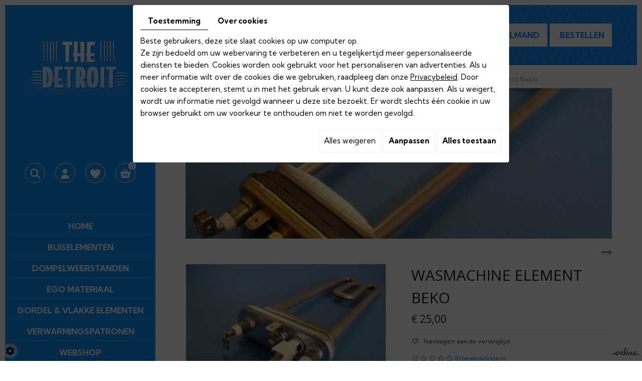

--- FILE ---
content_type: text/html; charset=UTF-8
request_url: https://www.detroit.be/nl/verwarmingselementen-bij---the-detroit----bobinage-vanrobaeys-bv-te-tielt/webshop-verwarmingselementen/vervangelementen-huishoudtoestellen/vervangelementen-huishoudtoestellen/wasmachine-element-beko
body_size: 33309
content:


<!doctype html>
<html lang="nl">
<head>
	<meta charset="utf-8">
	<title>Wasmachine element Beko</title>
	<meta name="description" content="Wasmachine element voor o.a. Beko org.nr. 2703371600 1950 W - 230 V + NTC Insteeklengte 245 mm Prijs excl. 20,66">
	<meta name="viewport" content="width=device-width, initial-scale=1">
	<meta name="robots" content="">
	<link rel="shortcut icon" href="https://www.detroit.be/media/images/new-images/favicon.ico" type="image/x-icon">
	<link rel="icon" href="https://www.detroit.be/media/images/new-images/favicon.ico" type="image/x-icon">
	<link rel="canonical" href="https://www.detroit.be/nl/catalog-17/vervangelementen-huishoudtoestellen/wasmachine-element-beko">
	
	<meta property="og:title" content="Wasmachine element Beko">
	<meta property="og:type" content="website">
	<meta property="og:url" content="https://www.detroit.be/nl/verwarmingselementen-bij---the-detroit----bobinage-vanrobaeys-bv-te-tielt/webshop-verwarmingselementen/vervangelementen-huishoudtoestellen/vervangelementen-huishoudtoestellen/wasmachine-element-beko">
    <meta property="og:image" content="https://www.detroit.be/media/images/new-images/The-Detroit-social.jpg">
	<meta property="og:description" content="Wasmachine element voor o.a. Beko org.nr. 2703371600 1950 W - 230 V + NTC Insteeklengte 245 mm Prijs excl. 20,66">
	<meta name="google-site-verification" content="wkwScVBPcyd6UK7-Zr6-7a6EX03xjShYhmBOvul5xVs" />
	
		<link rel="stylesheet" href="https://cdnnen.proxi.tools/assets/Core/libs/bootstrap-3-dist/css/bootstrap.min.css" type="text/css" media="all"/>
<link rel="stylesheet" href="https://cdnnen.proxi.tools/assets/Core/libs/fontawesome-free-5-web/css/all.min.css" type="text/css" media="all"/>
<link rel="stylesheet" href="https://cdnnen.proxi.tools/assets/Core/libs/font-awesome-4/css/font-awesome.min.css" type="text/css" media="all"/>
<link rel="stylesheet" href="https://cdnnen.proxi.tools/assets/Catalog/styles/front/catalog-v2.css" type="text/css" media="all"/>
<link rel="stylesheet" href="https://www.detroit.be/media/css/new-css/template.css" type="text/css" media="all"/>
<link rel="stylesheet" href="https://www.detroit.be/media/css/new-css/webshop.css" type="text/css" media="all"/>
	
		<script type="text/javascript" src="https://cdnnen.proxi.tools/assets/Core/libs/jquery/jquery.1.7.2.js"></script>
<script type="text/javascript" src="https://cdnnen.proxi.tools/assets/Core/libs/jquery/jquery.ui.js"></script>
<script type="text/javascript" src="https://cdnnen.proxi.tools/assets/Catalog/scripts/front/article.js"></script>
<script type="text/javascript" src="https://cdnnen.proxi.tools/assets/Catalog/scripts/front/globals.js"></script>
<script type="text/javascript" src="https://cdnnen.proxi.tools/assets/Catalog/scripts/front/category.js"></script>
<script type="text/javascript" src="https://cdnnen.proxi.tools/assets/Core/libs/jquery/jquery.nailthumb.1.1.js"></script>
<script type="text/javascript" src="https://cdnnen.proxi.tools/assets/Core/libs/jquery/jquery.accordionmenu.js"></script>
<script type="text/javascript" src="https://cdnnen.proxi.tools/assets/Core/libs/jquery/jquery.lazyload.min.js"></script>
<script type="text/javascript" src="https://cdnnen.proxi.tools/assets/Core/libs/jquery/jPages/jPages.js"></script>
<script type="text/javascript" src="https://cdnnen.proxi.tools/assets/Core/libs/galleryn/galleryn.js"></script>

	    <script type="application/ld+json">
        {
            "@context": "https://schema.org",
            "@type": "Product",
            "name": "Wasmachine element Beko",
            "image": [
                "https://www.detroit.be/media/images/catalog/article/1244/big/336.jpg"
            ],
            "description": "",
            "brand": {
                "slogan": ""
            },
            "offers": {
                "@type": "Offer",
                "url": "https://www.detroit.be/nl/wasmachine-element-beko",
                                "availability": "https://schema.org/InStock"
            }
        }
    </script>


	
</head>
<body class="webshopTemplate lang-nl  
    webshopArticleTemplate
    ">
<div class="fullsite">
    <aside class="sidebar">
        <header class="top">
            <div class="logo">
                <a href="/" title="Detroit - Verwarmingselementen"><img src="https://www.detroit.be/media/images/new-images/logo-The-Detroit.png" alt="Detroit - Verwarmingselementen"></a>
            </div>
        </header>
    
    	<div class="sticky">
        	            	<div class="webshop-search-caddy">
            	    <div class="search-button"><i class="fas fa-search"></i></div><a href="#" class="account-button"><i class="fas fa-user"></i></a><a href="/nl/catalog-17/wishlist" class="wishlist-button"><i class="fas fa-heart"></i></a><a href="#" class="caddy-button"><i class="fas fa-shopping-basket"></i><div id="CaddyCount"></div></a>
            		<div class="account-popup">
            		    <form id="user-login" method="post" action="https://www.detroit.be/user/login/ca/17">
    <h2>Inloggen</h2>

    


    <input type="text" class="field" name="l" placeholder="E-mail" value="" title="E-mail">
    <input type="password"  class="field" name="p" placeholder="Paswoord" value="" title="Paswoord">

    <input type="hidden" name="isExtranetUser" value="">


		    <a href="https://www.detroit.be/client/c/account/create-profile/ca/17" class="registrate">Registreren</a> <span class="separator">|</span>
	
 	<a href="https://www.detroit.be/user/forgot-email/ca/17" class="forgot">Vergeten</a>

    <input type="hidden" id="redirect" name="re" value="/nl/verwarmingselementen-bij---the-detroit----bobinage-vanrobaeys-bv-te-tielt/webshop-verwarmingselementen/vervangelementen-huishoudtoestellen/vervangelementen-huishoudtoestellen/wasmachine-element-beko" />
    <a href="#" onclick="$('#user-login').submit(); return false;" class="Send">Inloggen<span></span></a>
</form>
<script type="text/javascript">
	//<![CDATA[
	$(document).ready(function() {
		//$('#user-login input[title!=""]').hint();
		$("input").keypress(function(event) {
			if (event.which == 13 && $(this).parents("#user-login").length ) {
				event.preventDefault();
				$("#user-login").submit();
			}
		});

		$('#mail').off('keypress').on('keypress',(event)=>{

			if (event.which == 13 && $("#user-login").length ) {
				event.preventDefault();
				$("#user-login").submit();
				return false;
			}

			if(event.key.length === 1){
				const regex = /[a-zA-Z0-9.\-_@]/gm;
				const char = String.fromCharCode(event.which);
				let letter = regex.exec(char);
				if (letter !== null) {
					return true;
				}
				return false;
			}
		})
	});
	//]]>
</script>
<span class="clear"></span>

	<a href="https://www.detroit.be/nl/catalog-17/wishlist" class="user-wishlist"><i class="fa fa-heart prevent-active"></i> Mijn verlanglijst</a>

            			<div class="search-popup-close">
            				<i class="fas fa-times"></i>
            			</div>
            		</div>
            		<div class="search-popup">
            			<div class="searchForm">
    <input type="hidden" id="forceTranslationSubmit" value="Zoeken">
    <form action="https://www.detroit.be/catalog/c/search/search-catalog/ca/17" method="get" name="searchcatalog" id="searchcatalog">
        <div class="container-Search">
                            <label for="tags" class="labrel-search">Zoek</label>
                        <input type="text" id="tags" name="tags" class="ui-autocomplete-input" value="" placeholder="Zoeken"/>
                                                <input type="hidden" name="includeCat" id="includeCat" value="true">
            <input type="hidden" name="includeOptions" id="includeOptions" value="">
            <input type="hidden" name="onlyInTitle" id="onlyInTitle" value="">
            <input type="hidden" name="scrollingImgTitle" id="scrollingImgTitle" value="1">
            <input type="submit" name="submit" value="Zoeken" id="BtnSearch">
        </div>
    </form>
</div>
<script type="text/javascript" src="https://cdnnen.proxi.tools/assets/Catalog/scripts/front/search.js"></script>
<script>
    $(document).ready(function () {
        $.searches.showFilters = "";
        $.searches.showCategoryFilter = "";
        $.searches.url = "https://www.detroit.be/catalog/c/search/charge-articles-categories/ca/17";
        $.searches.strings = ["", "van", "tot", "en meer", ""];
        $.searches.originalFieldValue = ["Keyword", "Kies een categorie", "Kies een waarde"];
        $.searches.init();
    });
</script>
            			<div class="search-popup-close">
            				<i class="fas fa-times"></i>
            			</div>
            		</div>
        		</div>
        	        	
            <nav class="main-nav">
                
			<ul class="sf-menu">
							<li class="" id="menu_12">
					<a href="/" id="Home" >
						Home</a>
									</li>
							<li class="" id="menu_16">
					<a href="/nl/buiselementen-1562" >
						Buiselementen</a>
									</li>
							<li class="" id="menu_17">
					<a href="/nl/dompelweerstanden-1563" >
						Dompelweerstanden</a>
									</li>
							<li class="" id="menu_18">
					<a href="/nl/egomateriaal" >
						Ego materiaal</a>
									</li>
							<li class="" id="menu_19">
					<a href="/nl/gordel---vlakke-elementen-1565" >
						Gordel &amp; vlakke elementen</a>
									</li>
							<li class="" id="menu_20">
					<a href="/nl/verwarmingspatronen--aansluitingen-en-bevestigingen" >
						Verwarmingspatronen</a>
									</li>
							<li class="" id="menu_21">
					<a href="/nl/webshop-verwarmingselementen" >
						Webshop</a>
									</li>
							<li class="" id="menu_22">
					<a href="/nl/the-detroit----bobinage-vanrobaeys-bv" >
						Contact</a>
									</li>
																	</ul>
									
            </nav>
            
    		<nav class="mobile-nav">
    			<a href="#navigation"><i class="fas fa-bars"></i></a>
    		</nav>
        </div>
    </aside>
    
        
    <main class="content-wrapper">
		<div class="content">
		    <header class="page-title">
		        
	        </header>
			
			<div class="webshop-content">
                
<script type="text/javascript" src="https://cdnnen.proxi.tools/assets/Catalog/scripts/front/checkout.js?r=784513"></script>
<link rel="stylesheet" href="https://cdnnen.proxi.tools/assets/Catalog/styles/front/checkout.css" type="text/css" media="all"/>
	
<div id="Shop" >
		<div id="Head">
		                <a href="javascript:void(0);" onclick="$.cart.submitCart(17);" class="CartBtn">Bestellen<span></span></a>
        <a href="https://www.detroit.be/catalog/c/cart/detail/ca/17" class="CartBtn"><img src="https://cdnnen.proxi.tools/assets/Catalog/media/images/icon-cart.png" alt=""/>Winkelmand<span></span></a>
    <div class="Cart" id="catalog_cart_mini">
                <span id="catalog_cart_mini-nbr-items">0</span> Producten | <span id="catalog_cart_mini-price" class="catalog_cart_mini-price"></span>&nbsp;<span id="catalog_cart_mini-price_promo" class="catalog_cart_mini-price_promo"></span>
    </div>
    <script type="text/javascript" src="https://cdnnen.proxi.tools/assets/Catalog/scripts/front/cart.js?r=41600"></script>
<script type="text/javascript" src="https://cdnnen.proxi.tools/assets/Core/libs/jquery/jquery.jbind.min.js"></script>
    <script type="text/javascript">
        $(document).ready(function () {
            $.cart.url = "https://www.detroit.be/catalog/c/cart";
            $.cart.promoUrl = "https://www.detroit.be/catalog/c/promofront";
            $.cart.showVat = 'on';
            $.cart.catalogKey = 17;
            $.cart.promos = [];
            $.cart.calculPromoEnd = "";
        });
    </script>
<div id="quantityDialogOutOfStock" style="display:none;" title="Niet voorradig">Niet voorradig </div>
<div id="quantityDialogNotEnoughStock" style="display:none;" title="Onvoldoende voorraad">Onvoldoende voorraad</div>
	</div>
		<div id="Sidebar">
                    <div class="sidebarContent">
                

			<ul id="ShopNav" class="menu collapsible">
															<li>
						<a href="/nl/catalog-17/webshop-verwarmingselementen" id="menu1567">Webshop verwarmingselementen <span class="cptProducts">(354)</span></a>
													<a class="open expandit" id="open" href="#">&nbsp;</a>
																					
			<ul id="1567" class="menu collapsible ">
															<li>
						<a href="/nl/catalog-17/accumulatoren-vervangelementen" id="menu33">Accumulatoren vervangelementen <span class="cptProducts">(14)</span></a>
											</li>
																<li>
						<a href="/nl/catalog-17/boiler-elementen" id="menu36">Boiler elementen <span class="cptProducts">(8)</span></a>
											</li>
																<li>
						<a href="/nl/catalog-17/digitaal-thermostaat" id="menu39">Digitaal thermostaat <span class="cptProducts">(6)</span></a>
											</li>
																<li>
						<a href="/nl/catalog-17/dompelaars-voor-olie" id="menu42">Dompelaars voor olie. <span class="cptProducts">(13)</span></a>
													<a class="open " id="open" href="#">&nbsp;</a>
																					
			<ul id="42" class="menu collapsible ">
															<li>
						<a href="/nl/catalog-17/aansluiting-1-1-2" id="menu212">Aansluiting 1&quot;1/2 <span class="cptProducts">(6)</span></a>
											</li>
																<li>
						<a href="/nl/catalog-17/aansluiting-1-1-4" id="menu215">Aansluiting 1&quot;1/4 <span class="cptProducts">(6)</span></a>
											</li>
																<li>
						<a href="/nl/catalog-17/aansluiting-m77-1328" id="menu1328">Aansluiting M77 <span class="cptProducts">(1)</span></a>
											</li>
									</ul>
	
											</li>
																<li>
						<a href="/nl/catalog-17/dompelaars-voor-water" id="menu45">Dompelaars voor water <span class="cptProducts">(63)</span></a>
													<a class="open " id="open" href="#">&nbsp;</a>
																					
			<ul id="45" class="menu collapsible ">
															<li>
						<a href="/nl/catalog-17/aansluiting-1-" id="menu259">Aansluiting 1&quot; <span class="cptProducts">(2)</span></a>
											</li>
																<li>
						<a href="/nl/catalog-17/aansluiting-1-1-2-262" id="menu262">Aansluiting 1&quot;1/2 <span class="cptProducts">(11)</span></a>
											</li>
																<li>
						<a href="/nl/catalog-17/aansluiting-1-1-4-265" id="menu265">Aansluiting 1&quot;1/4 <span class="cptProducts">(8)</span></a>
											</li>
																<li>
						<a href="/nl/catalog-17/aansluiting-2" id="menu268">Aansluiting 2&quot; <span class="cptProducts">(3)</span></a>
											</li>
																<li>
						<a href="/nl/catalog-17/aansluiting-2-1-2" id="menu271">Aansluiting 2&quot;1/2 <span class="cptProducts">(13)</span></a>
											</li>
																<li>
						<a href="/nl/catalog-17/aansluiting-3-4-" id="menu274">Aansluiting 3/4&quot; <span class="cptProducts">(2)</span></a>
											</li>
																<li>
						<a href="/nl/catalog-17/aansluiting-m45" id="menu277">Aansluiting M45 <span class="cptProducts">(3)</span></a>
											</li>
																<li>
						<a href="/nl/catalog-17/aansluiting-m77" id="menu280">Aansluiting M77 <span class="cptProducts">(8)</span></a>
											</li>
																<li>
						<a href="/nl/catalog-17/bodemverwarming" id="menu283">Bodemverwarming <span class="cptProducts">(7)</span></a>
											</li>
																<li>
						<a href="/nl/catalog-17/dompelweerstanden-met-drukflens-uf70" id="menu290">Dompelweerstanden met drukflens UF70 <span class="cptProducts">(6)</span></a>
											</li>
									</ul>
	
											</li>
																<li>
						<a href="/nl/catalog-17/doorstroom-elementen" id="menu48">Doorstroom elementen <span class="cptProducts">(2)</span></a>
											</li>
																<li>
						<a href="/nl/catalog-17/ego-begrenzers" id="menu51">EGO begrenzers <span class="cptProducts">(11)</span></a>
													<a class="open " id="open" href="#">&nbsp;</a>
																					
			<ul id="51" class="menu collapsible ">
															<li>
						<a href="/nl/catalog-17/ego-veiligheidsthermostaten-drie-polige-regeling" id="menu496">Ego veiligheidsthermostaten drie-polige regeling <span class="cptProducts">(6)</span></a>
											</li>
																<li>
						<a href="/nl/catalog-17/ego-veiligheidsthermostaten-enkel-polige-regeling" id="menu499">Ego veiligheidsthermostaten enkel-polige regeling <span class="cptProducts">(5)</span></a>
											</li>
									</ul>
	
											</li>
																<li>
						<a href="/nl/catalog-17/ego-thermostaten" id="menu54">EGO thermostaten <span class="cptProducts">(36)</span></a>
													<a class="open " id="open" href="#">&nbsp;</a>
																					
			<ul id="54" class="menu collapsible ">
															<li>
						<a href="/nl/catalog-17/ego-thermostaat-drie-polige-regeling" id="menu537">Ego thermostaat drie-polige regeling <span class="cptProducts">(6)</span></a>
											</li>
																<li>
						<a href="/nl/catalog-17/ego-thermostaat-enkel-polige-regeling" id="menu540">Ego thermostaat enkel-polige regeling <span class="cptProducts">(11)</span></a>
											</li>
																<li>
						<a href="/nl/catalog-17/ego-thermostaat-met-dubbele-voeler-" id="menu543">Ego thermostaat met dubbele voeler. <span class="cptProducts">(2)</span></a>
											</li>
																<li>
						<a href="/nl/catalog-17/ego-thermostaat-vier-polige-regeling" id="menu546">Ego thermostaat vier-polige regeling <span class="cptProducts">(1)</span></a>
											</li>
																<li>
						<a href="/nl/catalog-17/ego-toebehoren" id="menu549">Ego toebehoren <span class="cptProducts">(13)</span></a>
											</li>
																<li>
						<a href="/nl/catalog-17/ego-vermogenregeling" id="menu554">Ego vermogenregeling <span class="cptProducts">(3)</span></a>
											</li>
									</ul>
	
											</li>
																<li>
						<a href="/nl/catalog-17/heteluchtovenelementen" id="menu57">Heteluchtovenelementen <span class="cptProducts">(18)</span></a>
											</li>
																<li>
						<a href="/nl/catalog-17/insteekdompelaars" id="menu60">Insteekdompelaars <span class="cptProducts">(7)</span></a>
											</li>
																<li>
						<a href="/nl/catalog-17/kabel-en-kousen-ht" id="menu63">Kabel en kousen HT <span class="cptProducts">(16)</span></a>
													<a class="open " id="open" href="#">&nbsp;</a>
																					
			<ul id="63" class="menu collapsible ">
															<li>
						<a href="/nl/catalog-17/kousen" id="menu745">Kousen <span class="cptProducts">(10)</span></a>
											</li>
									</ul>
	
											</li>
																<li>
						<a href="/nl/catalog-17/keramische-lamp" id="menu66">Keramische lamp <span class="cptProducts">(6)</span></a>
											</li>
																<li>
						<a href="/nl/catalog-17/keramische-stralers" id="menu73">Keramische-stralers <span class="cptProducts">(10)</span></a>
											</li>
																<li>
						<a href="/nl/catalog-17/ontdooiweerstanden-koeling" id="menu76">Ontdooiweerstanden koeling <span class="cptProducts">(18)</span></a>
											</li>
																<li>
						<a href="/nl/catalog-17/patroonweerstanden" id="menu79">Patroonweerstanden <span class="cptProducts">(34)</span></a>
													<a class="open " id="open" href="#">&nbsp;</a>
																					
			<ul id="79" class="menu collapsible ">
															<li>
						<a href="/nl/catalog-17/restanten-van-patronen-op-maat" id="menu890">Restanten van patronen op maat <span class="cptProducts">(32)</span></a>
											</li>
									</ul>
	
											</li>
																<li>
						<a href="/nl/catalog-17/ribbenelementen" id="menu82">Ribbenelementen <span class="cptProducts">(27)</span></a>
													<a class="open " id="open" href="#">&nbsp;</a>
																					
			<ul id="82" class="menu collapsible ">
															<li>
						<a href="/nl/catalog-17/ribbenelementen-40-x-70-mm" id="menu978">Ribbenelementen 40 x 70 mm <span class="cptProducts">(7)</span></a>
											</li>
																<li>
						<a href="/nl/catalog-17/ribelementen-25-x-50-mm" id="menu981">Ribelementen 25 x 50 mm <span class="cptProducts">(11)</span></a>
											</li>
																<li>
						<a href="/nl/catalog-17/spiraalribelementen" id="menu984">Spiraalribelementen <span class="cptProducts">(9)</span></a>
											</li>
									</ul>
	
											</li>
																<li>
						<a href="/nl/catalog-17/sauna-elementen" id="menu87">Sauna elementen. <span class="cptProducts">(2)</span></a>
											</li>
																<li>
						<a href="/nl/catalog-17/schakelkastverwarming" id="menu90">Schakelkastverwarming <span class="cptProducts">(3)</span></a>
											</li>
																<li>
						<a href="/nl/catalog-17/standaard-thermostaten" id="menu95">Standaard thermostaten <span class="cptProducts">(17)</span></a>
											</li>
																<li>
						<a href="/nl/catalog-17/tracing" id="menu98">Tracing <span class="cptProducts">(15)</span></a>
											</li>
																<li>
						<a href="/nl/catalog-17/ventilatoren" id="menu101">Ventilatoren <span class="cptProducts">(18)</span></a>
													<a class="open " id="open" href="#">&nbsp;</a>
																					
			<ul id="101" class="menu collapsible ">
															<li>
						<a href="/nl/catalog-17/dwarsstroom-ventilatoren-45-mm-1172" id="menu1172">Dwarsstroom ventilatoren 45 mm <span class="cptProducts">(5)</span></a>
											</li>
																<li>
						<a href="/nl/catalog-17/dwarsstroom-ventilatoren-60-mm" id="menu1175">Dwarsstroom ventilatoren 60 mm <span class="cptProducts">(8)</span></a>
											</li>
																<li>
						<a href="/nl/catalog-17/heteluchtventilator" id="menu1178">Heteluchtventilator <span class="cptProducts">(3)</span></a>
											</li>
																<li>
						<a href="/nl/catalog-17/dubbel-aanzuigende-ventilator" id="menu1399">Dubbel aanzuigende ventilator <span class="cptProducts">(2)</span></a>
											</li>
									</ul>
	
											</li>
																<li>
						<a href="/nl/catalog-17/vervangelementen-huishoudtoestellen" id="menu104">Vervangelementen huishoudtoestellen <span class="cptProducts">(2)</span></a>
											</li>
																<li>
						<a href="/nl/catalog-17/verwarmmatten" id="menu109">Verwarmmatten <span class="cptProducts">(4)</span></a>
											</li>
																<li>
						<a href="/nl/catalog-17/vlakke-weerstanden-voor-wafelijzers-en-pannenkoekenplaten" id="menu1422">Vlakke weerstanden voor wafelijzers en pannenkoekenplaten <span class="cptProducts">(4)</span></a>
											</li>
									</ul>
	
											</li>
									</ul>
	

                <form id="user-login" method="post" action="https://www.detroit.be/user/login/ca/17">
    <h2>Inloggen</h2>

    


    <input type="text" class="field" name="l" placeholder="E-mail" value="" title="E-mail">
    <input type="password"  class="field" name="p" placeholder="Paswoord" value="" title="Paswoord">

    <input type="hidden" name="isExtranetUser" value="">


		    <a href="https://www.detroit.be/client/c/account/create-profile/ca/17" class="registrate">Registreren</a> <span class="separator">|</span>
	
 	<a href="https://www.detroit.be/user/forgot-email/ca/17" class="forgot">Vergeten</a>

    <input type="hidden" id="redirect" name="re" value="/nl/verwarmingselementen-bij---the-detroit----bobinage-vanrobaeys-bv-te-tielt/webshop-verwarmingselementen/vervangelementen-huishoudtoestellen/vervangelementen-huishoudtoestellen/wasmachine-element-beko" />
    <a href="#" onclick="$('#user-login').submit(); return false;" class="Send">Inloggen<span></span></a>
</form>
<script type="text/javascript">
	//<![CDATA[
	$(document).ready(function() {
		//$('#user-login input[title!=""]').hint();
		$("input").keypress(function(event) {
			if (event.which == 13 && $(this).parents("#user-login").length ) {
				event.preventDefault();
				$("#user-login").submit();
			}
		});

		$('#mail').off('keypress').on('keypress',(event)=>{

			if (event.which == 13 && $("#user-login").length ) {
				event.preventDefault();
				$("#user-login").submit();
				return false;
			}

			if(event.key.length === 1){
				const regex = /[a-zA-Z0-9.\-_@]/gm;
				const char = String.fromCharCode(event.which);
				let letter = regex.exec(char);
				if (letter !== null) {
					return true;
				}
				return false;
			}
		})
	});
	//]]>
</script>
<span class="clear"></span>

	<a href="https://www.detroit.be/nl/catalog-17/wishlist" class="user-wishlist"><i class="fa fa-heart prevent-active"></i> Mijn verlanglijst</a>

                    <div class="box_cart">
        
        <ul class="Cart " id="catalog_cart"></ul>
                <a href="https://www.detroit.be/catalog/c/cart/detail/ca/17" class="mini-cart-option mini-cart-option-cart">Winkelmand</a>
        <a href="https://www.detroit.be/catalog/c/checkout/step1/ca/17" class="mini-cart-option mini-cart-option-order">Bestellen</a>

        <span class="clear"></span>
        <script type="text/javascript" src="https://cdnnen.proxi.tools/assets/Catalog/scripts/front/cart.js?r=69916"></script>
<script type="text/javascript" src="https://cdnnen.proxi.tools/assets/Core/libs/jquery/jquery.jbind.min.js"></script>
        <script type="text/javascript">
            $(document).ready(function () {
                $.cart.url = "https://www.detroit.be/catalog/c/cart";
                $.cart.promoUrl = "https://www.detroit.be/catalog/c/promofront";
                $.cart.showVat = 'on';
                $.cart.catalogKey = 17;
                $.cart.promos = [];
                $.cart.content = [];
                $.cart.hideVat = 0;
                $.cart.getCart();
                $.cart.summary_qte = "Aantal";
                $.cart.catalog_article_unit_price_label = "Eenheidsprijs excl. BTW";
                $.cart.catalog_article_total_price_modal_label = "Totaalbedrag";
                $.cart.calculPromoEnd = "";
            });
        </script>
        
            <ul style="display:none" id="cart-line">
                <li class="cart-list row cart-row-{id}---token--" id="cart-line-{id}---token--" data-token="--token--" data-selected-options="--selectedOptionsAndValues--">
                    (<span class="cartQty">{qty}</span>)
                    <a href="{url}">{title}</a>&nbsp;<span class="optionsList">{optionsList}</span><span class="optionsList personalized">{personalized}</span>&nbsp;<strong class="cartPrice stroke"><s>{oldPrice}</s></strong><strong class="cartPrice">{price}</strong>
                    <a href="#" onclick="javascript:eval('$.cart.removeItem(\'--token--\',\'{perso}\');'); return false;" class="Remove"></a>
                </li>
            </ul>
        
    </div>
<div id="quantityDialogOutOfStock" style="display:none;" title="Niet voorradig">Niet voorradig </div>
<div id="quantityDialogNotEnoughStock" style="display:none;" title="Onvoldoende voorraad">Onvoldoende voorraad</div>
                            </div>
        	</div>
	<div id="ShopContent">
		<div id="SearchResult"></div>
		
		
    <script type="application/ld+json">
        {
            "@context": "https://schema.org",
            "@type": "BreadcrumbList",
            "itemListElement":
            [
                {
                    "@type": "ListItem",
                    "position": 1,
                    
                    "item":
                    {
                        "@id": "https://www.detroit.be/nl/webshop-verwarmingselementen",
                        "name": "Webshop verwarmingselementen"   
                    }
                },{
                    "@type": "ListItem",
                    "position": 2,
                    
                    "item":
                    {
                        "@id": "https://www.detroit.be/nl/vervangelementen-huishoudtoestellen",
                        "name": "Vervangelementen huishoudtoestellen"   
                    }
                },{
                    "@type": "ListItem",
                    "position": 3,
                    
                    "item":
                    {
                        "@id": "https://www.detroit.be/nl/wasmachine-element-beko",
                        "name": "Wasmachine element Beko"   
                    }
                }
            ]
        }
    </script>


		<div id="Breadcrumbs">

			
			
							<!--<a href="/nl/catalog-17">Catalogue</a>-->
<span id="breadcrumbs-home"></span>
												<a href="/nl/catalog-17/webshop-verwarmingselementen">Webshop verwarmingselementen</a>
							 <span class="separator"> | </span> 					<a href="/nl/catalog-17/vervangelementen-huishoudtoestellen">Vervangelementen huishoudtoestellen</a>
						 <span class="separator"> | </span> Wasmachine element Beko
	<script>
$(document).ready(function() {
	var catsToOpen=[0,1567];
	catsToOpen.push(104);
						catsToOpen.push(1567);
					catsToOpen.push(104);
				catsToOpen.reverse();
	
	$('#ShopNav a').removeClass('opened');
	for(i=0;i<catsToOpen.length;i++)
	{	
		$('a#menu'+catsToOpen[i].toString()).addClass('opened');
		$('a#menu'+catsToOpen[i].toString()).next().next().show();
	}
	
});

</script>
					</div>
					    <div class="diy-slideshow fade" id="superbanner-category">
                    <figure class="show">
                <img src="https://www.detroit.be/media/images/catalog/category/104/big/434.jpg" loading="lazy">
            </figure>
                    <figure class="">
                <img src="https://www.detroit.be/media/images/catalog/category/104/big/435.jpg" loading="lazy">
            </figure>
                            <span class="prev"><i class="fas fa-angle-left"></i></span>
            <span class="next"><i class="fas fa-angle-right"></i></span>
            </div>

    <style>
        #superbanner-category.diy-slideshow{ height: 300px }#superbanner-category.diy-slideshow figure{ transition: opacity 1.5s;opacity:0 }
    </style>
    <input type="hidden" id="superbanner_slideshow_key" value="1">
    <input type="hidden" id="superbanner_slideshow_htmlID" value="superbanner-category">
    <input type="hidden" id="superbanner_slideshow_autoplay" value="1">
    <input type="hidden" id="superbanner_slideshow_duration" value="5">
    <input type="hidden" id="superbanner_slideshow_swipe" value="1">
    <input type="hidden" id="superbanner_counter" value="0">

    <link rel="stylesheet" href="https://cdnnen.proxi.tools/assets/Catalog/styles/front/superbanner.css" type="text/css" media="all"/>
    <script type="text/javascript" src="https://cdnnen.proxi.tools/assets/Catalog/scripts/front/superbanner.js"></script>

				<div id="article-content" class="prix-0">
			
        <script type="application/ld+json">
        {
            "@context": "https://schema.org",
            "@type": "Product",
            "name": "Wasmachine element Beko",
            "image": [
                "https://www.detroit.be/media/images/catalog/article/1244/big/336.jpg"
            ],
            "description": "",
            "brand": {
                "slogan": ""
            },
            "offers": {
                "@type": "Offer",
                "url": "https://www.detroit.be/nl/wasmachine-element-beko",
                                "availability": "https://schema.org/InStock"
            }
        }
    </script>


    <div itemscope itemtype="https://schema.org/Product">
        <div id="CatContent" class="">
                            <div class="articleGallery">
                        <div class="outer">
                <ul class="Gallery zoomGallery" style="display: block;">
                            <li class="medPhotoBox on">
                    <a class="medPhotoLink" href="https://www.detroit.be/media/images/catalog/article/1244/big/336.jpg" rel="gallery">
                        <img class="medPhoto"  alt="Wasmachine element Beko" src="https://www.detroit.be/media/images/catalog/article/1244/mediumDetail/336.jpg">
                    </a>
                </li>
                    </ul>
            </div>
<script>
    $(function() {
        $.catalogGlobals['productNailthumb'] = {medWidth: 240,
            medHeight: 200,
            thumbWidth: 60,
            thumbHeight: 60};
                
        $('.zoomGallery a.medPhotoLink')
            // tile mouse actions
            .on('mouseover', function () {
                $(this).find('img').css({'transform': 'scale(2)'});
                // console.log('mouseoverCheck');
            })
            .on('mouseout', function () {
                $(this).find('img').css({'transform': 'scale(1)'});
            })
            .on('mousemove', function (e) {
                $(this).find('img').css({'transform-origin': ((e.pageX - $(this).offset().left) / $(this).width()) * 100 + '% ' + ((e.pageY - $(this).offset().top) / $(this).height()) * 100 + '%'});
            });
        
            });
</script>
                </div>
                <div class="articleSummary">
                    <script type="text/javascript" src="https://cdnnen.proxi.tools/assets/Core/libs/jquery/jquery.validate.min.js"></script>
<div class="articleStatus"></div>
<h1 id="Title" class="">
	<span itemprop="name">
			Wasmachine element Beko
		</span>
			
		
			
				<span id="article-price" >

				    						€ 25,00 

								    </span>
				<span id="priceBundle" class="priceBundleErased"></span>
											
	</h1>
<div id="add-favorite-button" class="">
	<a href="#" id="add-to-wishlist" onclick="$.article.openModalWishlist(17, 1244)"><i class="fa fa-heart-o"></i> Toevoegen aan de verlanglijst</a>
</div>

                                            <div class="review-summary" itemprop="aggregateRating" itemscope
                             itemtype="https://schema.org/AggregateRating">
                                                        <meta itemprop="ratingValue" content="0" /><meta itemprop="bestRating" content="5" /><span class='catalog-score'><i class="fa fa-star-o"></i><i class="fa fa-star-o"></i><i class="fa fa-star-o"></i><i class="fa fa-star-o"></i><i class="fa fa-star-o"></i></span> <a href="#reviews"
                                                            class="review-count">(<span itemprop='ratingCount'>0</span> beoordelingen)</a>
                        </div>
                                                            <input type="hidden" id="bundleActive" value="">
                    <input type="hidden" id="isparentWithChildrens" value="0">
                    <input type="hidden" id="extra_textarea" value="0">
                    <nav class="prev-next">
                         <a class="btnNext" href="https://www.detroit.be/nl/catalog-17/vervangelementen-huishoudtoestellen/whirlpool-wasdroger-element">Volgend <span class="cat-jp-next">»</span></a>
                        
                    </nav>
                                            <input type="hidden" id="bundleValor" value="0">
                        
                        <input type="hidden" value="1" id="hideTitle" name="hideTitle">
                        <input id="extraRequired" type="hidden" value="0" name="extraRequired">
                        <input type="hidden" id="extraRequiredMessage" value="Dit veld is verplicht">
                        <form action="#" id="Order" class="articleInfoBox">
                                                        <input type="hidden" value="1244" id="GenId" name="GenId">
                            
                                <script xmlns="http://www.w3.org/1999/html">
        $(function () {
            $.cart.url = "https://www.detroit.be/catalog/c/cart";
            $.cart.checkQuantity = true;
            $.cart.extraRequired = '0';
            $.cart.extra_textarea = '0';
            $.cart.extra_date = '0';
            $.cart.attachmentField = '';
            $.cart.giftCardArticle = '0';
            $.article.isUserLogged = '0';
            $.article.attachmentField = '';
            $.article.giftCardArticle = '0';
            $.article.giftCardPerso = '';
        });
    </script>
    <style>
    #qtychoice a.Decrease, #qtychoice a.Increase {
    display: inline-block;
    text-decoration: none;
    font-size: 0;
    text-align: center;
    width: 20px;
    }
    #qtychoice a.Decrease::after {
    content: '\f147';
    font-family: 'FontAwesome';
    font-size: 12px;
    }
    #qtychoice a.Increase::after {
    content: '\f196';
    font-family: 'FontAwesome';
    font-size: 12px;
    }
    </style>
                                                                                                                                                                                                            <p id="qtychoice" >
                                    <label for="Qty">Hoeveelheid:</label>
                                                                        <span class="qty-group">
								<a href="javascript:void(0);" onclick="$.cart.decrease_product(); return false;" class="Decrease">-</a>
														<input type="text" name="1244" id="Qty" title="1" value="" class="blur" disabled/>
															<a href="javascript:void(0);" onclick="$.cart.increase_product(1244); return false;" class="Increase">+</a>
								</span>
                                                                    </p>
                            
                                                            <input type="hidden" name="personalized" id="personalized" value="" class="blur"/>
                            
                            <!--googleoff: all-->
                            <div id="quantityDialogOverWeight" style="display:none;" title="Bestelling overschrijdt het maximum gewicht">Omwille van het gewicht van het product kan dit niet toegevoegd worden aan de winkelmand. Neem contact met ons op voor meer informatie.</div>
                            <!--googleon: all-->
                                                            <div id="OrderBtns" >
                                    <a class="AddCart" href="#" onclick="$.cart.addToCart(); return false;">Aan winkelmand toevoegen<span></span></a>
                                </div>
                                                                                                                
<div style="display:none" id="dialog-product-added" class="dialog-product-popup" data-trans-qty-label="Hoeveelheid"
     data-trans-order-total-price-label="Totaalbedrag">
    <div class="dialog-product-added-bg" onclick="$.cart.closeDivProductAdded()"></div>
    <div class="dialog-product-added-inner">
        <a href="javascript:void(0);" class="dialog-product-added-close" onclick="$.cart.closeDivProductAdded()"><span class="fa-stack fa-lg"><i class="fa fa-circle fa-stack-2x"></i><i class="fa fa-times fa-stack-1x fa-inverse"></i></span></a>
        <h4>Product is toegevoegd aan uw winkelmand</h4>
        <div class="dialog-product-added-content">
                        <div id="modal-left-side"></div>

                        <div id="modal-right-side">
                <h5>Winkelmand</h5>
                <div>
                    <span id="catalog_modal_complete_qty_label">totaal aantal product(en) :</span>
                    <span id="catalog_modal_complete_qty"></span>
                </div>
                <div>
                    <span id="catalog_modal_complete_htva_label">Subtotaal excl. BTW :</span>
                    <span id="catalog_modal_complete_htva"></span>
                </div>
                <div>
                    <span id="catalog_modal_complete_tva_amount_label" style="display:none;">BTW :</span>
                    <span id="catalog_modal_complete_tva_amount" style="display: none"></span>
                </div>
                <div>
                    <span id="catalog_modal_complete_tvac_label" style="display:none;">Subtotaal incl. BTW :</span>
                    <span id="catalog_modal_complete_tvac" style="display: none"></span>
                </div>
                <div>
                    <span id="catalog_modal_complete_tvac_promo_label" style="display:none">Promotie :</span>
                    <span id="catalog_modal_complete_tvac_promo" style="display:none"></span>
                </div>
            </div>
        </div>
                <div id="modal-footer">
            <a href="javascript:void(0);" onclick="$.cart.closeDivProductAdded()" class="dialog-product-added-btn-continue">Doorgaan met winkelen</a>
                            <a href="https://www.detroit.be/catalog/c/cart/detail/ca/17" class="dialog-product-added-btn-checkout">Bestellen</a>
                    </div>
    </div>
</div>





<div style="display:none" id="dialog-product-wishlist" class="dialog-product-popup sizeall" data-trans-qty-label="Hoeveelheid"
     data-trans-order-total-price-label="Totaalbedrag">
    <div class="dialog-product-added-bg" onclick="$.article.closeModalWishlist()"></div>
    <div class="dialog-product-added-inner">
        <a href="javascript:void(0);" class="dialog-product-added-close" onclick="$.article.closeModalWishlist()"><span class="fa-stack fa-lg"><i class="fa fa-circle fa-stack-2x"></i><i class="fa fa-times fa-stack-1x fa-inverse"></i></span></a>
                    <h4>Gelieve in te loggen om uw verlanglijst aan te vullen</h4>
                <div class="dialog-product-wishlist-content">
            <p><strong>Wasmachine element Beko</strong></p>
                            <p><small>Log in of
                        <a href="https://www.detroit.be/client/c/account/create-profile/ca/17"> maak een nieuwe account </a> om meerdere verlanglijsten te bewaren en te kunnen delen met vrienden en familie.</small></p>
                    </div>
        <div id="modal-footer">
            <a href="javascript:void(0);" onclick="$.article.closeModalWishlist()" class="dialog-product-added-btn-continue">Doorgaan met winkelen</a>
            <a href="https://www.detroit.be/nl/catalog-17/wishlist" class="dialog-product-added-btn-wishlist">Mijn verlanglijst</a>
        </div>
    </div>
</div>



                            <input type="hidden" name="object[objectKey]" id="articleObjectKey" value="1244" />
<input type="hidden" name="parent" id="articleParentKey" value=""/>
                            <div id="ContainerBlockSocial" class="ContainerBlockSocial">
													<a href="https://www.facebook.com/sharer/sharer.php?u=https://www.detroit.be/nl/verwarmingselementen-bij---the-detroit----bobinage-vanrobaeys-bv-te-tielt/webshop-verwarmingselementen/vervangelementen-huishoudtoestellen/vervangelementen-huishoudtoestellen/wasmachine-element-beko" title="Facebook" target="_blank" style="fill: #fff;background-color: #4267B2;padding: 5px 8px 5px 8px;border-radius: 3px;display: inline-grid;" class="link-ico share-facebook"><svg xmlns="http://www.w3.org/2000/svg" height="1em" viewBox="0 0 320 512" style="vertical-align: inherit;" class="svg-ico svg-facebook"><path d="M279.14 288l14.22-92.66h-88.91v-60.13c0-25.35 12.42-50.06 52.24-50.06h40.42V6.26S260.43 0 225.36 0c-73.22 0-121.08 44.38-121.08 124.72v70.62H22.89V288h81.39v224h100.17V288z"/></svg></a>
																		</div>

                        </form>
                        <!---- bundle not active---->
                        <!---- bundle ---->
                                    </div>
                    <script type="application/ld+json">
        {
            "@context": "https://schema.org",
            "@type": "Product",
            "name": "Wasmachine element Beko",
            "image": [
                "https://www.detroit.be/media/images/catalog/article/1244/big/336.jpg"
            ],
            "description": "",
            "brand": {
                "slogan": ""
            },
            "offers": {
                "@type": "Offer",
                "url": "https://www.detroit.be/nl/wasmachine-element-beko",
                                "availability": "https://schema.org/InStock"
            }
        }
    </script>


                
    <script type="application/ld+json">
        {
            "@context": "https://schema.org",
            "@type": "BreadcrumbList",
            "itemListElement":
            [
                {
                    "@type": "ListItem",
                    "position": 1,
                    
                    "item":
                    {
                        "@id": "https://www.detroit.be/nl/webshop-verwarmingselementen",
                        "name": "Webshop verwarmingselementen"   
                    }
                },{
                    "@type": "ListItem",
                    "position": 2,
                    
                    "item":
                    {
                        "@id": "https://www.detroit.be/nl/vervangelementen-huishoudtoestellen",
                        "name": "Vervangelementen huishoudtoestellen"   
                    }
                },{
                    "@type": "ListItem",
                    "position": 3,
                    
                    "item":
                    {
                        "@id": "https://www.detroit.be/nl/wasmachine-element-beko",
                        "name": "Wasmachine element Beko"   
                    }
                }
            ]
        }
    </script>


                    </div>
        <div id="Products">
                            <div class="Tabs">
        
    <ul class="tabNavigation ">
                    <li><a class="aTabDescription" href="#TabDescription">Beschrijving</a></li>
                                                                <li id="BundleTab"><a class="aTabBundle" href="#TabBundle"><span id="labelBundle">Bundel</span></a></li> <!-- TO SEE STYLE LATER-->
    </ul>
    <div class="TabContent" id="TabDescription" itemprop="description">
        <p>Wasmachine element voor o.a. Beko <br />org.nr. 2703371600 <br />1950 W - 230 V <br />+ NTC <br />Insteeklengte 245 mm <br />Prijs excl. 20,66</p>
    </div>
    <div class="TabContent" id="TabPdf">
            </div>
    <div class="TabContent" id="TabReminder">
        <form id="ReminderForm">
            <p>Wilt u meer info over dit product? Laat ons uw adres en telefoonnummer achter, dan contacteren wij u zo snel mogelijk.</p>
            <table>
                <tr>
                    <td>
                        <p class="mention">Naam *</p>
                    </td>
                    <td>
                        <p class="mention">Voornaam *
                    </td>
                    <td>
                        <p class="mention">Bedrijf *
                    </td>
                </tr>
                <tr>
                    <td>
                        <input type="Text" name="last_name" id="last_name" required="required" value="" class="Text"/>
                    </td>
                    <td>
                        <input type="Text" name="first_name" id="first_name" required="required" value="" class="Text"/>
                    </td>
                    <td>
                        <input type="Text" name="society" id="society" required="required" value="" class="Text"/>
                    </td>
                </tr>
                <tr>
                    <td>
                        <p class="mention">Postcode *</p>
                    </td>
                    <td>
                        <p class="mention">E-mail *</p>
                    </td>
                    <td>
                        <p class="mention">Telefoon *</p>
                    </td>
                </tr>
                <tr>
                    <td>
                        <input type="Text" name="post_code" id="post_code" required="required" value="" class="Text"/>
                    </td>
                    <td>
                        <input type="Text" name="email_reminder" id="email_reminder" required="required" value="" class="Text"/>
                    </td>
                    <td>
                        <input type="Text" name="phone" id="phone" required="required" value="" class="Text"/>
                    </td>
                </tr>
            </table>
            <p class="mention_obligatoire">*Vul alle verplichte velden</p>
            <p id="reminderFormError" class="mention_obligatoire"></p>

                        
            <input type="button" class="btn_valid" onClick="$.reminder.onSend(); return false;" id="reminder-submit" value="Bevestigen"/>
            <input type="submit" id="button_submit_form_reminder" style="display: none;">

        </form>
        <script type="text/javascript" src="https://cdnnen.proxi.tools/assets/Core/libs/jquery/jquery.validate.min.js"></script>
<script type="text/javascript" src="https://cdnnen.proxi.tools/assets/Catalog/scripts/front/reminder.js"></script>
        <script>
            $.reminder.url_valid = "https://www.detroit.be/catalog/c/front/reminder-form-insert/o/1244/c/17";
            $.reminder.msg_valid = "Uw aanvraag is succesvol geregistreerd en er is een bevestigingsmail gestuurd naar het door u opgegeven e-mailadres.";
            $.reminder.msg_email_invalid = "Uw e-mailadres is ongeldig.";
            $.reminder.msg_captcha_invalid = "Probleem bij captcha-validatie.";
        </script>
    </div>
    <div class="TabContent" id="Tabextra">
        
    </div>
                <div class="TabContent" id="TabDetails">
                            <span class="noMoreinfo">Geen bijkomende informatie</span>
                        <hr/>
            <fieldset class="subArticlesBlock">
                <legend>Gelijkaardig(e) product(en)</legend>
                <div id="subArticlesList">
                    
                                    </div>
                            </fieldset>
        </div>
        
        <!--  <div class="TabContent" id="TabBundle" style="display: none"> -->
                <div class="TabContent" id="TabBundle">
                                            				
			
                    </div>
    
    </div>

                <script type="application/javascript" src="https://cdnnen.proxi.tools/assets/Core/scripts/splide.min.js?ver=546"></script>
<link rel="stylesheet" type="text/css" href="https://cdnnen.proxi.tools/assets/Core/libs/froala_v4/css/froala_style.min.css?ver=546" />
<link rel="stylesheet" type="text/css" href="https://cdnnen.proxi.tools/assets/Core/libs/fontawesome-pro-7-web/css/all.min.css?ver=546" />
<link rel="stylesheet" type="text/css" href="https://cdnnen.proxi.tools/assets/Core/styles/splide.min.css?ver=546" />
    <div id="relatedArticles" >
        <p><strong>Misschien bent u ook geïnteresseerd in de volgende producten :</strong></p>
        <div id="Items" class="splide__track">
                                                                                                                                    <div class="ProdItem ListItem splide__slide">                            <div class="detailArticle">
                                                                    <a class="ProdPhoto" href="whirlpool-wasdroger-element">
                                        <img loading="lazy" src="https://www.detroit.be/media/images/catalog/article/1247/thumb/337.jpg" alt="Whirlpool wasdroger element">
                                        <span class="nailthumb-title">Whirlpool wasdroger element</span>
                                    </a>
                                                                                                                                            <div class="ProdPrice" >€ 55,00 </div>
                                                                                                                                </div>
                        </div>                                                        </div>
    </div>
    <script>
        $.article.relatedArticlesTabs = true;
        $.article.relatedArticlesSlider = false;
    </script>

    


<script type="text/javascript">
    $(function () {
        var isparentWithChildrens = $('#isparentWithChildrens').val();
        var bundleActive = $('#bundleActive').val();

        if (isparentWithChildrens == 1) {
            $("#BundleTab").css("display", "none");
            $("#TabBundle").css("display", "none");

        }
        if (bundleActive == 1) {
            $("#BundleTab").css("display", "none");
            $("#TabBundle").css("display", "none");

            //not show bundle now

            var allSelects = $('#Order p');
            $.each(allSelects, function (key, value) {
                //console.log(value.id);
                if (value.id !== 'qtychoice') {
                    value.remove();
                }

            });

        }
        var tabContainers = $('div.Tabs > div');
        tabContainers.hide().filter(':first').show();

        $('div.Tabs ul.tabNavigation a').click(function () {
            tabContainers.hide();
            tabContainers.filter(this.hash).show();
            $('div.Tabs ul.tabNavigation a').removeClass('selected');
            $(this).addClass('selected');
            return false;
        }).filter(':first').click();

        if (!($('#TabRelated .ListItem').length > 0)) {
            $('#TabRelated').hide();
            $('a[href="#TabRelated"]').hide();
        }

        // alert($('#TabBundle .ListItem').length)
        // alert($('#TabDescription').css("display")=="none" && $('#TabDetails').css("display")=="none" && $('#TabRelated').css("display")=="none" )

        if (($('#TabBundle .ListItem').length < 1)) {
            $('#TabBundle').hide();
            $('a[href="#TabBundle"]').hide();
        }
        // if($('#TabDescription').css("display")=="none" && $('#TabDetails').css("display")=="none" && $('#TabRelated').css("display")=="none" ){
        //     if ($('#TabBundle .ListItem').length>0){
        //         $('#TabBundle').css("display","block");
        //     }
        // }
    });
</script>

                    </div>
                    <div class="articleReviews">
    <h3><a name="reviews"></a>Beoordeling</h3>

                    <a href="https://www.detroit.be/catalog/c/review/form/ca/17/ar/1244" class="ReviewBtn">Een beoordeling schrijven</a>

    </div>            </div>
    <script type="text/javascript">
        $(function () {
            $.article.url = "https://www.detroit.be/catalog/c/front";
            $.article.noSubArticle = "Kies de kenmerken van het product waarover u informatie wilt. Indien u kenmerken hebt gekozen, is het mogelijk dat het product niet bestaat met deze kenmerken.";
            $.article.fidelityPointArticleParent = "0";
            $.article.init();
                        var basePrice = '25';
            //console.log('basePrice '+basePrice+' total price Bundle'+totalPriceBundle);
            var surdevis = 0;
            var surInfo = 0;
            var priceRayon = 0;
                        if (surdevis == "1") {
                var htmlTitle = $('#Title').html();
                //save current url
                var urlCur = window.location.href;
                var date = new Date();
                date.setTime(date.getTime() + (1 * 24 * 60 * 60 * 1000));
                var expires = "; expires=" + date.toGMTString();
                document.cookie = 'urlCURObject' + "=" + urlCur + expires + "; path=/";
                var titleWithbutton = htmlTitle + ' <span id="article-price-devis"> <a class="AddCart" onclick="$.article.DemandePrixOpenDial(1244); return false;" href="#">Informatie aanvragen</a> </span>';
                $('#Title').html(titleWithbutton);

            }
            if (surInfo == "1") {
                var htmlTitle = $('#Title').html();
                //save current url
                var urlCur = window.location.href;
                var date = new Date();
                date.setTime(date.getTime() + (1 * 24 * 60 * 60 * 1000));
                var expires = "; expires=" + date.toGMTString();
                document.cookie = 'urlCURObject' + "=" + urlCur + expires + "; path=/";
                var titleWithbutton = htmlTitle + ' <span id="article-sur-info"> <a class="AddCart" onclick="$.article.DemandePrixOpenDial(1244); return false;" href="#">Informatie aanvragen</a> </span>';
                $('#Title').html(titleWithbutton);
            }
            if (basePrice == "0" && priceRayon == "1") {
                $('#OrderBtns').css("display", "none");
                var htmlPrice = $('#article-price').html();
                var newHtmlPrice = '<span class="strikePrice">' + htmlPrice + '</span>';
                $('#article-price').html(newHtmlPrice);
            }
        });

    </script>

		</div>
	</div>
	</div>
<div class="clear"></div>
<script type="text/javascript">
	var titleMenuShop = "Mijn account";
</script>

            </div>
            		</div>
	</main>
	
		
	<footer class="bottom">
	    <div class="left-side">
    	    <div class="contact-info">
    	        <h3>Contacteer ons</h3>
    	        <div class="bloc01">Bevrijdingslaan 16 <br>
    	        8700 Tielt<br>
    	        België - </div>
    	        <div class="bloc02">Tel: <span class="phone">051 40 06 86</span><span class="phone-responsive"><a href="tel:051400686">051 40 06 86</a></span><br>
               <!-- Gsm: <span class="phone">0474 90 95 93</span><span class="phone-responsive"><a href="tel:0474909593">0474 90 95 93</a></span><br>
                Fax: <span class="phone">050 31 29 15</span><span class="phone-responsive"><a href="tel:050312915">050 31 29 15</a></span><br-->
    	        <a href="mailto:info@detroit.be" class="adwconversion_email" data-adwconversion="info@detroit.be">info@detroit.be</a><br>
                BTW BE0462238454</div>
    	    </div>
	    </div>
	    <div class="center-side">
	        <div class="hours">
	            <h3>Openingsuren</h3>
	            <div id="openingTimesBlock" class="containerOpening">
							<div class="openingLine">
                <span class="openingDay">
                    						Ma
					                </span>
				<span class="openingTime">
                    						08u15 - 12u00 &amp; 13u00 - 18u00
					                </span>
			</div>
								<div class="openingLine">
                <span class="openingDay">
                    						Di
					                </span>
				<span class="openingTime">
                    						08u15 - 12u00 &amp; 13u00 - 18u00
					                </span>
			</div>
								<div class="openingLine">
                <span class="openingDay">
                    						Wo
					                </span>
				<span class="openingTime">
                    						08u15 - 12u00 &amp; 13u00 - 18u00
					                </span>
			</div>
								<div class="openingLine">
                <span class="openingDay">
                    						Do
					                </span>
				<span class="openingTime">
                    						08u15 - 12u00 &amp; 13u00 - 18u00
					                </span>
			</div>
								<div class="openingLine">
                <span class="openingDay">
                    						Vr
					                </span>
				<span class="openingTime">
                    						08u15 - 12u00 &amp; 13u00 - 18u00
					                </span>
			</div>
								<div class="openingLine">
                <span class="openingDay">
                    						Za
					                </span>
				<span class="openingTime">
                    						Gesloten
					                </span>
			</div>
								<div class="openingLine">
                <span class="openingDay">
                    						Zo
					                </span>
				<span class="openingTime">
                    						Gesloten
					                </span>
			</div>
			</div>

	        </div>
	    </div>
	    <div class="right-side">
            <nav class="footer-nav">
                <h3>Overige pagina's</h3>
        		
	
                <h3>Volg ons op</h3>
                <div class="networks">
                    <div id="ContainerBlockSocial" class="ContainerBlockSocial">
													<a href="https://www.facebook.com/sharer/sharer.php?u=https://www.detroit.be/nl/verwarmingselementen-bij---the-detroit----bobinage-vanrobaeys-bv-te-tielt/webshop-verwarmingselementen/vervangelementen-huishoudtoestellen/vervangelementen-huishoudtoestellen/wasmachine-element-beko" title="Facebook" target="_blank" style="fill: #fff;background-color: #4267B2;padding: 5px 8px 5px 8px;border-radius: 3px;display: inline-grid;" class="link-ico share-facebook"><svg xmlns="http://www.w3.org/2000/svg" height="1em" viewBox="0 0 320 512" style="vertical-align: inherit;" class="svg-ico svg-facebook"><path d="M279.14 288l14.22-92.66h-88.91v-60.13c0-25.35 12.42-50.06 52.24-50.06h40.42V6.26S260.43 0 225.36 0c-73.22 0-121.08 44.38-121.08 124.72v70.62H22.89V288h81.39v224h100.17V288z"/></svg></a>
																		</div>

                </div>
        	</nav>
	    </div>
	</footer>
    
	<div class="site-overlay"></div>
</div>
<div class="menu-wrap">
	<nav class="mobile-menu">
        
			<ul>
							<li class="" >
					<a href="/" id="Home" >
						Home</a>
									</li>
							<li class="" >
					<a href="/nl/buiselementen-1562" >
						Buiselementen</a>
									</li>
							<li class="" >
					<a href="/nl/dompelweerstanden-1563" >
						Dompelweerstanden</a>
									</li>
							<li class="" >
					<a href="/nl/egomateriaal" >
						Ego materiaal</a>
									</li>
							<li class="" >
					<a href="/nl/gordel---vlakke-elementen-1565" >
						Gordel &amp; vlakke elementen</a>
									</li>
							<li class="" >
					<a href="/nl/verwarmingspatronen--aansluitingen-en-bevestigingen" >
						Verwarmingspatronen</a>
									</li>
							<li class="" >
					<a href="/nl/webshop-verwarmingselementen" >
						Webshop</a>
									</li>
							<li class="" >
					<a href="/nl/the-detroit----bobinage-vanrobaeys-bv" >
						Contact</a>
									</li>
																	</ul>
									
		
	
	</nav>
	<button class="close-button" id="close-button">Close Menu</button>
</div>
<div class="minicart-popup">
    <h3>Winkelmandje</h3>
	    <div class="box_cart">
        
        <ul class="Cart " id="catalog_cart"></ul>
                <a href="https://www.detroit.be/catalog/c/cart/detail/ca/17" class="mini-cart-option mini-cart-option-cart">Winkelmand</a>
        <a href="https://www.detroit.be/catalog/c/checkout/step1/ca/17" class="mini-cart-option mini-cart-option-order">Bestellen</a>

        <span class="clear"></span>
        <script type="text/javascript" src="https://cdnnen.proxi.tools/assets/Catalog/scripts/front/cart.js?r=52576"></script>
<script type="text/javascript" src="https://cdnnen.proxi.tools/assets/Core/libs/jquery/jquery.jbind.min.js"></script>
        <script type="text/javascript">
            $(document).ready(function () {
                $.cart.url = "https://www.detroit.be/catalog/c/cart";
                $.cart.promoUrl = "https://www.detroit.be/catalog/c/promofront";
                $.cart.showVat = 'on';
                $.cart.catalogKey = 17;
                $.cart.promos = [];
                $.cart.content = [];
                $.cart.hideVat = 0;
                $.cart.getCart();
                $.cart.summary_qte = "Aantal";
                $.cart.catalog_article_unit_price_label = "Eenheidsprijs excl. BTW";
                $.cart.catalog_article_total_price_modal_label = "Totaalbedrag";
                $.cart.calculPromoEnd = "";
            });
        </script>
        
            <ul style="display:none" id="cart-line">
                <li class="cart-list row cart-row-{id}---token--" id="cart-line-{id}---token--" data-token="--token--" data-selected-options="--selectedOptionsAndValues--">
                    (<span class="cartQty">{qty}</span>)
                    <a href="{url}">{title}</a>&nbsp;<span class="optionsList">{optionsList}</span><span class="optionsList personalized">{personalized}</span>&nbsp;<strong class="cartPrice stroke"><s>{oldPrice}</s></strong><strong class="cartPrice">{price}</strong>
                    <a href="#" onclick="javascript:eval('$.cart.removeItem(\'--token--\',\'{perso}\');'); return false;" class="Remove"></a>
                </li>
            </ul>
        
    </div>
<div id="quantityDialogOutOfStock" style="display:none;" title="Niet voorradig">Niet voorradig </div>
<div id="quantityDialogNotEnoughStock" style="display:none;" title="Onvoldoende voorraad">Onvoldoende voorraad</div>
	<button class="close-button" id="close-button">Close Menu</button>
</div>
<link rel="stylesheet" href="https://cdnnen.proxi.tools/assets/Core/styles/footer-link.css" type="text/css" media="all"/>
    <div id="footerSlideContainer"><span id="footerSlideButton" class="footerSlideButton1"><span class="icon-logo-online"></span></span></div>
    <a href="#top" id="scrollTopBtn" class="back-to-top-link" aria-label="Scroll to Top"><i class="fa fa-angle-up"></i></a>
    <script>
        function scrollFunction() {
            window.scrollY > 200 ? document.getElementById("scrollTopBtn").classList.add("Active") : document.getElementById("scrollTopBtn").classList.remove("Active");
        }

        window.onscroll = function () {
            scrollFunction();
        };
    </script>

 
<link rel="stylesheet" href="https://cdnnen.proxi.tools/assets/Core/libs/fontawesome-free-5-web/css/v4-shims.min.css" type="text/css" media="all"/>
<link rel="stylesheet" href="https://cdnnen.proxi.tools/assets/Core/libs/jquery/fancybox/jquery.fancybox.css" type="text/css" media="all"/>
<link rel="stylesheet" href="https://cdnnen.proxi.tools/assets/Gallery/styles/gallery_simple_slideshow.min.css" type="text/css" media="all"/>
<link rel="stylesheet" href="https://cdnnen.proxi.tools/assets/Core/libs/frogadmin/jquery-ui-1.7.1.custom.css" type="text/css" media="all"/>
<link rel="stylesheet" href="https://cdnnen.proxi.tools/assets/Core/styles/validationEngine/validationEngine.jquery.css" type="text/css" media="all"/>
<link rel="stylesheet" href="https://cdnnen.proxi.tools/assets/Core/styles/validationEngine/template.css" type="text/css" media="all"/>
<link rel="stylesheet" href="https://cdnnen.proxi.tools/assets/Core/libs/galleryn/galleryn.css" type="text/css" media="all"/>
<link rel="stylesheet" href="https://cdnnen.proxi.tools/assets/Googlemapsv2/styles/modals.css" type="text/css" media="all"/>
<link rel="stylesheet" href="https://cdnnen.proxi.tools/assets/Contactv2/styles/front/contactv2-default.css" type="text/css" media="all"/>
<link rel="stylesheet" href="https://www.detroit.be/media/css/new-css/modules.css" type="text/css" media="all"/>
<link rel="stylesheet" href="https://www.detroit.be/media/css/new-css/slick.css" type="text/css" media="all"/>
<link rel="stylesheet" href="https://www.detroit.be/media/css/new-css/slick-theme.css" type="text/css" media="all"/>

<script type="text/javascript" src="https://cdnnen.proxi.tools/assets/Core/libs/jquery/fancybox/jquery.fancybox.js"></script>
<script type="text/javascript" src="https://cdnnen.proxi.tools/assets/Core/libs/jquery/fancybox/jquery.mousewheel.pack.js"></script>
<script type="text/javascript" src="https://cdnnen.proxi.tools/assets/Core/libs/jquery/jquery.validationEngine.js"></script>
<script type="text/javascript" src="https://cdnnen.proxi.tools/assets/Core/libs/jquery/validationEngine/jquery.validationEngine-nl.js"></script>
<script type="text/javascript" src="https://cdnnen.proxi.tools/assets/Core/scripts/adwords_conversions.js"></script>
<script type="text/javascript" src="https://cdnnen.proxi.tools/assets/Gallery/scripts/gallery_simple_slideshow.min.js"></script>
<script type="text/javascript" src="https://cdnnen.proxi.tools/assets/Contactv2/scripts/front/contactv2.js"></script>
<script type="text/javascript" src="https://www.detroit.be/media/js/new-js/superfish.js"></script>
<script type="text/javascript" src="https://www.detroit.be/media/js/new-js/slick.min.js"></script>


<script>
$(document).ready(function(){
    $('.sf-menu').superfish({
        animation: {opacity:'show'},
        animationOut: {opacity:'hide'}
    });
	$('.mobile-nav a').click(function(e){
		e.preventDefault();
		$('body').addClass('show-menu');
	});
	$('.site-overlay, .menu-wrap .close-button').click(function(e){
		e.preventDefault();
		$('body').removeClass('show-menu');
	});
	$(".newsletter li").each(function(){
		var Label = $(this).find("label").text();
		$(this).find(".text-input").attr("placeholder",Label);
    });
    $("h1#Title").each(function(){
		var str = $("h1#Title").text();
		str=str.replace("||", "<br>");
    });
		var str = $("h1#Title").text();
		str=str.replace("||", "<br>");
	
	
	$('.webshop-search-caddy .account-button').click(function(e){
	    e.preventDefault();
		$(this).addClass('active');
		$('html').addClass('account-active');
	});
	$('.webshop-search-caddy .account-popup .search-popup-close').click(function(){
		$('.webshop-search-caddy .account-popup').removeClass('active');
		$('html').removeClass('account-active');
	});
    
	$('.webshop-search-caddy .search-button').click(function(e){
	    e.preventDefault();
		$(this).addClass('active');
		$('.webshop-search-caddy .search-popup .searchForm input#tags').focus();
		$('html').addClass('search-active');
	});
	$('.webshop-search-caddy .search-popup .search-popup-close').click(function(){
		$('.webshop-search-caddy .search-popup').removeClass('active');
		$('.webshop-search-caddy .search-popup .searchForm input#tags').blur();
		$('html').removeClass('search-active');
	});
	$('.webshop-search-caddy .search-popup input#tags').attr('placeholder', 'Search');
	
	$('.webshop-search-caddy .caddy-button').click(function(e){
		e.preventDefault();
		$('body').addClass('show-minicart-popup');
	});
	$('.site-overlay, .minicart-popup .close-button').click(function(e){
		e.preventDefault();
		$('body').removeClass('show-minicart-popup');
	});
});
$(function(){
	$('#catalog_cart_mini-nbr-items').bind("DOMSubtreeModified",function(){
		var CaddyCount = $(this).text();
		$('#CaddyCount').text(CaddyCount);
	})
});
$.curCSS = function(element, prop, val) {
    return jQuery(element).css(prop, val);
};
$(document).ready(function(){
	$('.products-home #Shop div#ShopContent #Products #Items').slick({
	  arrows: false,
	  dots: true,
	  speed: 300,
	  slide: 'div',
	  infinite: true,
	  autoplay: true,
	  slidesToShow: 4,
	  slidesToScroll: 4,
	  responsive: [
		{
		  breakpoint: 1400,
		  settings: {
			slidesToShow: 3,
			slidesToScroll: 1
		  }
		},
		{
		  breakpoint: 1200,
		  settings: {
			slidesToShow: 3,
			slidesToScroll: 1
		  }
		},
		{
		  breakpoint: 767,
		  settings: {
			slidesToShow: 2,
			slidesToScroll: 1
		  }
		}, 
		{
		  breakpoint: 481,
		  settings: {
			slidesToShow: 1,
			slidesToScroll: 1
		  }
		}
		// You can unslick at a given breakpoint now by adding:
		// settings: "unslick"
		// instead of a settings object
	  ]
	});
});
</script>
<!--script>
				$(document).ready(function(){
					$(".popup").fancybox({
						'width'				: 640,
						'height'			: 365,
						'autoScale'     	: false,
						'transitionIn'		: 'none',
						'transitionOut'		: 'none',
						'type'				: 'iframe',
						'scrolling'			: 'no'
					});	
					
				});
			</script-->


<script type="text/javascript">
	document.cookie = "scrollposition=;Path=/;expires=Thu, 01 Jan 1970 00:00:01 GMT;";
</script>
<div id="sdgdpr_modal_wrapper" style="display:block;">
	<div id="sdgdpr_modal">
		<div id="sdgdpr_modal_inner">
			<div class="sdgdpr_modal_nav">
				<ul class="nav-gdpr">
					<li class="sdgdpr_modal_nav_consent"><a href="javascript:void(0);" onclick="gdprShowConsent();" class="active">Toestemming</a></li>
					<li class="sdgdpr_modal_nav_about"><a href="javascript:void(0);" onclick="gdprShowAbout();">Over cookies</a></li>
				</ul>
			</div>
			<div id="sdgdpr_modal_body">
				Beste gebruikers, deze site slaat cookies op uw computer op.<br>
Ze zijn bedoeld om uw webervaring te verbeteren en u tegelijkertijd meer gepersonaliseerde diensten te bieden. Cookies worden ook gebruikt voor het personaliseren van advertenties. Als u meer informatie wilt over de cookies die we gebruiken, raadpleeg dan onze
				<a id="cookie_url" class="sdprivacy_action" href="/nl/confidentiality_ws" target="_blank">Privacybeleid</a>.
				Door cookies te accepteren, stemt u in met het gebruik ervan. U kunt deze ook aanpassen. Als u weigert, wordt uw informatie niet gevolgd wanneer u deze site bezoekt. Er wordt slechts één cookie in uw browser gebruikt om uw voorkeur te onthouden om niet te worden gevolgd.
			</div>
			<div class="btn-bl-gdpr">
				<a href="javascript: void(0);" id="sdgdpr_modal_buttons-reject" class="btn-gdpr">Alles weigeren</a>
				<a href="javascript: void(0);" id="sdgdpr_modal_buttons-complex" class="btn-gdpr btn-params">Aanpassen</a>
				<a href="javascript: void(0);" id="sdgdpr_modal_buttons-agree" class="btn-gdpr btn-agree">Alles toestaan</a>
			</div>
		</div>
	</div>
</div>
<div id="consent_wrapper_advanced" class="consent_preferences" style="display: none;">
	<div class="privacy_prompt">
		<div class="sdgdpr_modal_nav">
			<ul class="nav-gdpr">
				<li class="sdgdpr_modal_nav_consent"><a href="javascript:void(0);" onclick="gdprShowConsent();" class="active">Toestemming</a></li>
				<li class="sdgdpr_modal_nav_about"><a href="javascript:void(0);" onclick="gdprShowAbout();">Over cookies</a></li>
			</ul>
		</div>
		<div id="privacy_prompt_content">
			<section class="accordion">
				<div class="tab">
					<input type="checkbox" name="accordion-1" id="cb1">
					<label for="cb1" class="tab__label">
						<b>Strikt noodzakelijke cookies</b>
					</label>
					<div class="sdgdpradv_grid">
						<div class="sdgdpradv_desc">
							Deze cookies zijn absoluut noodzakelijk voor het goed functioneren van de site en kunnen niet worden uitgeschakeld. Ze slaan geen persoonlijke gegevens op.
						</div>
						<div class="sdgdpradv_status">
							<input type="checkbox" class="toggle" id="toggle_cat6" checked="" disabled="" data-used="true">
							<label tabindex="0" for="toggle_cat6" id="label_cat6">
								<span class="off"> </span>
								<span class="idle"> </span>
								<span class="on"> </span>
							</label>
						</div>
					</div>
					<div class="tab__content">
																																												<div class="cat_cookies_gr">
								<div class="type_cookies">Naam :</div>
								<div class="detail_cookies"> CookieGDPR2 &nbsp;</div>
								<div class="type_cookies">Standaardwaarde :</div>
								<div class="detail_cookies">0 &nbsp;</div>
								<div class="type_cookies">Beschrijving :</div>
								<div class="detail_cookies">Registratie van de keuze voor het accepteren van alle cookies</div>
								<div class="type_cookies">Vervaldatum :</div>
								<div class="detail_cookies">+1 year </div>
							</div>
														<div class="cat_cookies_gr">
								<div class="type_cookies">Naam :</div>
								<div class="detail_cookies"> CookieGDPRAD &nbsp;</div>
								<div class="type_cookies">Standaardwaarde :</div>
								<div class="detail_cookies">0 &nbsp;</div>
								<div class="type_cookies">Beschrijving :</div>
								<div class="detail_cookies">Registratie van de keuze voor het accepteren van advertentiecookies</div>
								<div class="type_cookies">Vervaldatum :</div>
								<div class="detail_cookies">+1 year </div>
							</div>
														<div class="cat_cookies_gr">
								<div class="type_cookies">Naam :</div>
								<div class="detail_cookies"> CookieGDPRTracking &nbsp;</div>
								<div class="type_cookies">Standaardwaarde :</div>
								<div class="detail_cookies">0 &nbsp;</div>
								<div class="type_cookies">Beschrijving :</div>
								<div class="detail_cookies">Registratie van de keuze voor het accepteren van trackingcookies</div>
								<div class="type_cookies">Vervaldatum :</div>
								<div class="detail_cookies">+1 year </div>
							</div>
														<div class="cat_cookies_gr">
								<div class="type_cookies">Naam :</div>
								<div class="detail_cookies"> CookieGDPRAN &nbsp;</div>
								<div class="type_cookies">Standaardwaarde :</div>
								<div class="detail_cookies">0 &nbsp;</div>
								<div class="type_cookies">Beschrijving :</div>
								<div class="detail_cookies">Registratie van de keuze voor het accepteren van toestemming voor Google Analytics-opslag</div>
								<div class="type_cookies">Vervaldatum :</div>
								<div class="detail_cookies">+1 year </div>
							</div>
														<div class="cat_cookies_gr">
								<div class="type_cookies">Naam :</div>
								<div class="detail_cookies"> CookieGDPRADST &nbsp;</div>
								<div class="type_cookies">Standaardwaarde :</div>
								<div class="detail_cookies">0 &nbsp;</div>
								<div class="type_cookies">Beschrijving :</div>
								<div class="detail_cookies">Registratie van de keuze voor het accepteren van toestemming voor Google Ad-gegevensopslag</div>
								<div class="type_cookies">Vervaldatum :</div>
								<div class="detail_cookies">+1 year </div>
							</div>
														<div class="cat_cookies_gr">
								<div class="type_cookies">Naam :</div>
								<div class="detail_cookies"> CookieGDPRADUD &nbsp;</div>
								<div class="type_cookies">Standaardwaarde :</div>
								<div class="detail_cookies">0 &nbsp;</div>
								<div class="type_cookies">Beschrijving :</div>
								<div class="detail_cookies">Registratie van de keuze voor het accepteren van toestemming voor Google-gebruikersgegevens</div>
								<div class="type_cookies">Vervaldatum :</div>
								<div class="detail_cookies">+1 year </div>
							</div>
														<div class="cat_cookies_gr">
								<div class="type_cookies">Naam :</div>
								<div class="detail_cookies"> CookieGDPRADPERSO &nbsp;</div>
								<div class="type_cookies">Standaardwaarde :</div>
								<div class="detail_cookies">0 &nbsp;</div>
								<div class="type_cookies">Beschrijving :</div>
								<div class="detail_cookies">Registratie van de keuze voor het accepteren van toestemming voor Google-personalisatie</div>
								<div class="type_cookies">Vervaldatum :</div>
								<div class="detail_cookies">+1 year </div>
							</div>
														<div class="cat_cookies_gr">
								<div class="type_cookies">Naam :</div>
								<div class="detail_cookies"> mobile &nbsp;</div>
								<div class="type_cookies">Standaardwaarde :</div>
								<div class="detail_cookies">0 &nbsp;</div>
								<div class="type_cookies">Beschrijving :</div>
								<div class="detail_cookies">Registratie van de keuze voor de weergavemodus van de site, als gekozen wordt voor de mobiele versie in plaats van de computerversie</div>
								<div class="type_cookies">Vervaldatum :</div>
								<div class="detail_cookies">+1 month </div>
							</div>
														<div class="cat_cookies_gr">
								<div class="type_cookies">Naam :</div>
								<div class="detail_cookies"> preferedLanguage &nbsp;</div>
								<div class="type_cookies">Standaardwaarde :</div>
								<div class="detail_cookies">en &nbsp;</div>
								<div class="type_cookies">Beschrijving :</div>
								<div class="detail_cookies">Registratie van de voorkeurstaal van de bezoeker</div>
								<div class="type_cookies">Vervaldatum :</div>
								<div class="detail_cookies">+1 month </div>
							</div>
														<div class="cat_cookies_gr">
								<div class="type_cookies">Naam :</div>
								<div class="detail_cookies"> cart &nbsp;</div>
								<div class="type_cookies">Standaardwaarde :</div>
								<div class="detail_cookies"> &nbsp;</div>
								<div class="type_cookies">Beschrijving :</div>
								<div class="detail_cookies">Anonieme inhoud van het winkelmandje. Het wordt op nul gezet zodra de bestelling is voltooid.</div>
								<div class="type_cookies">Vervaldatum :</div>
								<div class="detail_cookies">+1 day </div>
							</div>
														<div class="cat_cookies_gr">
								<div class="type_cookies">Naam :</div>
								<div class="detail_cookies"> infoShopMondialRelay &nbsp;</div>
								<div class="type_cookies">Standaardwaarde :</div>
								<div class="detail_cookies"> &nbsp;</div>
								<div class="type_cookies">Beschrijving :</div>
								<div class="detail_cookies">Opslag van anonieme informatie over het gekozen afleverpunt wanneer een bestelling wordt geplaatst in de e-commerce</div>
								<div class="type_cookies">Vervaldatum :</div>
								<div class="detail_cookies"> alleen voor de duur van de sessie</div>
							</div>
														<div class="cat_cookies_gr">
								<div class="type_cookies">Naam :</div>
								<div class="detail_cookies"> deliveryKey &nbsp;</div>
								<div class="type_cookies">Standaardwaarde :</div>
								<div class="detail_cookies"> &nbsp;</div>
								<div class="type_cookies">Beschrijving :</div>
								<div class="detail_cookies">Opslag van de anonieme keuze van de leveringsmethode wanneer een bestelling wordt geplaatst in de e-commerce</div>
								<div class="type_cookies">Vervaldatum :</div>
								<div class="detail_cookies"> alleen voor de duur van de sessie</div>
							</div>
														<div class="cat_cookies_gr">
								<div class="type_cookies">Naam :</div>
								<div class="detail_cookies"> codePromoValid &nbsp;</div>
								<div class="type_cookies">Standaardwaarde :</div>
								<div class="detail_cookies"> &nbsp;</div>
								<div class="type_cookies">Beschrijving :</div>
								<div class="detail_cookies">Tijdelijke informatie over de validatie van de laatst gebruikte promotiecode tijdens een e-commercebestelling</div>
								<div class="type_cookies">Vervaldatum :</div>
								<div class="detail_cookies">+1 hour </div>
							</div>
														<div class="cat_cookies_gr">
								<div class="type_cookies">Naam :</div>
								<div class="detail_cookies"> paymentMode &nbsp;</div>
								<div class="type_cookies">Standaardwaarde :</div>
								<div class="detail_cookies"> &nbsp;</div>
								<div class="type_cookies">Beschrijving :</div>
								<div class="detail_cookies">Tijdelijke informatie over de keuze van de betaalmethode tijdens een e-commercebestelling</div>
								<div class="type_cookies">Vervaldatum :</div>
								<div class="detail_cookies"> alleen voor de duur van de sessie</div>
							</div>
														<div class="cat_cookies_gr">
								<div class="type_cookies">Naam :</div>
								<div class="detail_cookies"> couponCodePost &nbsp;</div>
								<div class="type_cookies">Standaardwaarde :</div>
								<div class="detail_cookies"> &nbsp;</div>
								<div class="type_cookies">Beschrijving :</div>
								<div class="detail_cookies">Tijdelijke informatie over het gebruik van een coupon met betrekking tot een postcode op het moment van de e-commercebestelling</div>
								<div class="type_cookies">Vervaldatum :</div>
								<div class="detail_cookies"> alleen voor de duur van de sessie</div>
							</div>
														<div class="cat_cookies_gr">
								<div class="type_cookies">Naam :</div>
								<div class="detail_cookies"> categoriesOrder &nbsp;</div>
								<div class="type_cookies">Standaardwaarde :</div>
								<div class="detail_cookies"> &nbsp;</div>
								<div class="type_cookies">Beschrijving :</div>
								<div class="detail_cookies">Opslag van het door de bezoeker gekozen sorteertype om de productlijsten in de e-commerce te ordenen</div>
								<div class="type_cookies">Vervaldatum :</div>
								<div class="detail_cookies"> alleen voor de duur van de sessie</div>
							</div>
														<div class="cat_cookies_gr">
								<div class="type_cookies">Naam :</div>
								<div class="detail_cookies"> displayproduct &nbsp;</div>
								<div class="type_cookies">Standaardwaarde :</div>
								<div class="detail_cookies"> &nbsp;</div>
								<div class="type_cookies">Beschrijving :</div>
								<div class="detail_cookies">Opslag van de keuze van het type productweergave op de productlijstpagina's van de e-commerce</div>
								<div class="type_cookies">Vervaldatum :</div>
								<div class="detail_cookies"> alleen voor de duur van de sessie</div>
							</div>
														<div class="cat_cookies_gr">
								<div class="type_cookies">Naam :</div>
								<div class="detail_cookies"> catalog_wishlist &nbsp;</div>
								<div class="type_cookies">Standaardwaarde :</div>
								<div class="detail_cookies"> &nbsp;</div>
								<div class="type_cookies">Beschrijving :</div>
								<div class="detail_cookies">Opslag van de lijst met producten die door de bezoeker als favoriet zijn toegevoegd in de e-commerce</div>
								<div class="type_cookies">Vervaldatum :</div>
								<div class="detail_cookies">+1 year </div>
							</div>
														<div class="cat_cookies_gr">
								<div class="type_cookies">Naam :</div>
								<div class="detail_cookies"> cart-SITEID &nbsp;</div>
								<div class="type_cookies">Standaardwaarde :</div>
								<div class="detail_cookies"> &nbsp;</div>
								<div class="type_cookies">Beschrijving :</div>
								<div class="detail_cookies">Opslag van het winkelmandje van de bezoeker in de e-commerce</div>
								<div class="type_cookies">Vervaldatum :</div>
								<div class="detail_cookies">+1 day </div>
							</div>
														<div class="cat_cookies_gr">
								<div class="type_cookies">Naam :</div>
								<div class="detail_cookies"> orderOrigin &nbsp;</div>
								<div class="type_cookies">Standaardwaarde :</div>
								<div class="detail_cookies"> &nbsp;</div>
								<div class="type_cookies">Beschrijving :</div>
								<div class="detail_cookies">Opslag van de sorteerinformatie van het gepresenteerde vastgoed</div>
								<div class="type_cookies">Vervaldatum :</div>
								<div class="detail_cookies">+1 year </div>
							</div>
														<div class="cat_cookies_gr">
								<div class="type_cookies">Naam :</div>
								<div class="detail_cookies"> orderWay &nbsp;</div>
								<div class="type_cookies">Standaardwaarde :</div>
								<div class="detail_cookies"> &nbsp;</div>
								<div class="type_cookies">Beschrijving :</div>
								<div class="detail_cookies">Opslag van de informatie over de sorteerrichting van het gepresenteerde vastgoed</div>
								<div class="type_cookies">Vervaldatum :</div>
								<div class="detail_cookies">+1 year </div>
							</div>
														<div class="cat_cookies_gr">
								<div class="type_cookies">Naam :</div>
								<div class="detail_cookies"> lang &nbsp;</div>
								<div class="type_cookies">Standaardwaarde :</div>
								<div class="detail_cookies"> &nbsp;</div>
								<div class="type_cookies">Beschrijving :</div>
								<div class="detail_cookies">Huidige taal van de bezoeker</div>
								<div class="type_cookies">Vervaldatum :</div>
								<div class="detail_cookies">+30 days </div>
							</div>
														<div class="cat_cookies_gr">
								<div class="type_cookies">Naam :</div>
								<div class="detail_cookies"> domain &nbsp;</div>
								<div class="type_cookies">Standaardwaarde :</div>
								<div class="detail_cookies"> &nbsp;</div>
								<div class="type_cookies">Beschrijving :</div>
								<div class="detail_cookies">Domeinnaam van de site</div>
								<div class="type_cookies">Vervaldatum :</div>
								<div class="detail_cookies">+1 year </div>
							</div>
														<div class="cat_cookies_gr">
								<div class="type_cookies">Naam :</div>
								<div class="detail_cookies"> tok &nbsp;</div>
								<div class="type_cookies">Standaardwaarde :</div>
								<div class="detail_cookies"> &nbsp;</div>
								<div class="type_cookies">Beschrijving :</div>
								<div class="detail_cookies">Token van de bezoeker die is ingelogd op de e-commercesite of het extranet</div>
								<div class="type_cookies">Vervaldatum :</div>
								<div class="detail_cookies">+30 days </div>
							</div>
														<div class="cat_cookies_gr">
								<div class="type_cookies">Naam :</div>
								<div class="detail_cookies"> callrkey &nbsp;</div>
								<div class="type_cookies">Standaardwaarde :</div>
								<div class="detail_cookies"> &nbsp;</div>
								<div class="type_cookies">Beschrijving :</div>
								<div class="detail_cookies">Unieke sleutel die wordt gebruikt om een bezoeker telefonisch in verbinding te brengen met onze website</div>
								<div class="type_cookies">Vervaldatum :</div>
								<div class="detail_cookies">+4 hours </div>
							</div>
														<div class="cat_cookies_gr">
								<div class="type_cookies">Naam :</div>
								<div class="detail_cookies"> mondialRelayAct &nbsp;</div>
								<div class="type_cookies">Standaardwaarde :</div>
								<div class="detail_cookies"> &nbsp;</div>
								<div class="type_cookies">Beschrijving :</div>
								<div class="detail_cookies">Opslag van retourinformatie van de Mondial Relay-service na het kiezen van een afleverpunt tijdens een e-commercebestelling</div>
								<div class="type_cookies">Vervaldatum :</div>
								<div class="detail_cookies"> alleen voor de duur van de sessie</div>
							</div>
														<div class="cat_cookies_gr">
								<div class="type_cookies">Naam :</div>
								<div class="detail_cookies"> customDeliveryType &nbsp;</div>
								<div class="type_cookies">Standaardwaarde :</div>
								<div class="detail_cookies"> &nbsp;</div>
								<div class="type_cookies">Beschrijving :</div>
								<div class="detail_cookies">Opslag van informatie voor het onderscheiden van de leveringsmethode die werd gekozen tijdens een keuze van leveringsmethode in de e-commerce</div>
								<div class="type_cookies">Vervaldatum :</div>
								<div class="detail_cookies"> alleen voor de duur van de sessie</div>
							</div>
														<div class="cat_cookies_gr">
								<div class="type_cookies">Naam :</div>
								<div class="detail_cookies"> customDelivery &nbsp;</div>
								<div class="type_cookies">Standaardwaarde :</div>
								<div class="detail_cookies"> &nbsp;</div>
								<div class="type_cookies">Beschrijving :</div>
								<div class="detail_cookies">Opslag van de gekozen datum en tijd tijdens een keuze van leveringsmethode in de e-commerce</div>
								<div class="type_cookies">Vervaldatum :</div>
								<div class="detail_cookies"> alleen voor de duur van de sessie</div>
							</div>
														<div class="cat_cookies_gr">
								<div class="type_cookies">Naam :</div>
								<div class="detail_cookies"> display &nbsp;</div>
								<div class="type_cookies">Standaardwaarde :</div>
								<div class="detail_cookies"> &nbsp;</div>
								<div class="type_cookies">Beschrijving :</div>
								<div class="detail_cookies">Opslag van het type weergave van lijsten in tabel, lijst of kolom</div>
								<div class="type_cookies">Vervaldatum :</div>
								<div class="detail_cookies"> alleen voor de duur van de sessie</div>
							</div>
														<div class="cat_cookies_gr">
								<div class="type_cookies">Naam :</div>
								<div class="detail_cookies"> PHPSESSID &nbsp;</div>
								<div class="type_cookies">Standaardwaarde :</div>
								<div class="detail_cookies"> &nbsp;</div>
								<div class="type_cookies">Beschrijving :</div>
								<div class="detail_cookies">NID, CONSENT, PHPSESSID zijn technisch noodzakelijke sessievariabelen die bijhouden of een gebruiker al dan niet is ingelogd. Geplaatst door: Google Ireland Limited</div>
								<div class="type_cookies">Vervaldatum :</div>
								<div class="detail_cookies"> alleen voor de duur van de sessie</div>
							</div>
														<div class="cat_cookies_gr">
								<div class="type_cookies">Naam :</div>
								<div class="detail_cookies"> CONSENT &nbsp;</div>
								<div class="type_cookies">Standaardwaarde :</div>
								<div class="detail_cookies"> &nbsp;</div>
								<div class="type_cookies">Beschrijving :</div>
								<div class="detail_cookies">NID, CONSENT, PHPSESSID zijn technisch noodzakelijke sessievariabelen die bijhouden of een gebruiker al dan niet is ingelogd. Geplaatst door: Google Ireland Limited</div>
								<div class="type_cookies">Vervaldatum :</div>
								<div class="detail_cookies">+5 year </div>
							</div>
														<div class="cat_cookies_gr">
								<div class="type_cookies">Naam :</div>
								<div class="detail_cookies"> CookieConsent &nbsp;</div>
								<div class="type_cookies">Standaardwaarde :</div>
								<div class="detail_cookies"> &nbsp;</div>
								<div class="type_cookies">Beschrijving :</div>
								<div class="detail_cookies">Slaat de toestemming van de gebruiker voor het gebruik van cookies voor het huidige domein op</div>
								<div class="type_cookies">Vervaldatum :</div>
								<div class="detail_cookies">+1 year </div>
							</div>
														<div class="cat_cookies_gr">
								<div class="type_cookies">Naam :</div>
								<div class="detail_cookies"> NID &nbsp;</div>
								<div class="type_cookies">Standaardwaarde :</div>
								<div class="detail_cookies"> &nbsp;</div>
								<div class="type_cookies">Beschrijving :</div>
								<div class="detail_cookies">NID, CONSENT, PHPSESSID zijn technisch noodzakelijke sessievariabelen die bijhouden of een gebruiker al dan niet is ingelogd. Geplaatst door: Google Ireland Limited</div>
								<div class="type_cookies">Vervaldatum :</div>
								<div class="detail_cookies">+6 month </div>
							</div>
													<br><br>
					</div>
				</div>
				<div class="tab">
					<input type="checkbox" name="accordion-1" id="cb2">
					<label for="cb2" class="tab__label"><b>Tracking pixel</b></label>
					<div class="sdgdpradv_grid">
						<div class="sdgdpradv_desc">
							De tracking pixel stelt platforms zoals sociale netwerken (LinkedIn, Facebook...) in staat om uw navigatie op onze site te volgen en doelgroepen te creëren op basis van uw interesses, als u daarop bent ingelogd. De verzamelde gegevens zijn anoniem. Dankzij deze gegevens kunnen we u content en advertenties aanbieden die overeenkomen met uw voorkeuren op deze platforms.
						</div>
						<div class="sdgdpradv_status">
							<input type="checkbox" class="toggle" id="toggle_cat7" data-used="false">
							<label tabindex="0" for="toggle_cat7" id="label_cat7">
								<span class="off"> </span>
								<span class="idle"> </span>
								<span class="on"> </span>
							</label>
						</div>
					</div>
					<div class="tab__content">
																																												<div class="cat_cookies_gr">
								<div class="type_cookies">Naam:</div>
								<div class="detail_cookies"> TRADEDOUBLER</div>
								<div class="type_cookies">Standaardwaarde:</div>
								<div class="detail_cookies">#</div>
								<div class="type_cookies">Beschrijving:</div>
								<div class="detail_cookies">Trackingcookie voor tradedoubler.com met het oog op e-commerceoptimalisatie</div>
								<div class="type_cookies">Vervaldatum:</div>
								<div class="detail_cookies">+1 year </div>
							</div>
													<div class="cat_cookies_gr">
								<div class="type_cookies">Naam:</div>
								<div class="detail_cookies"> urlCURObject</div>
								<div class="type_cookies">Standaardwaarde:</div>
								<div class="detail_cookies">#</div>
								<div class="type_cookies">Beschrijving:</div>
								<div class="detail_cookies">Opslag van het webadres van het laatst bezochte product in de e-commerce voor optimalisatie van de navigatie</div>
								<div class="type_cookies">Vervaldatum:</div>
								<div class="detail_cookies">+1 day </div>
							</div>
													<div class="cat_cookies_gr">
								<div class="type_cookies">Naam:</div>
								<div class="detail_cookies"> IDE</div>
								<div class="type_cookies">Standaardwaarde:</div>
								<div class="detail_cookies">#</div>
								<div class="type_cookies">Beschrijving:</div>
								<div class="detail_cookies">doubleclick.net</div>
								<div class="type_cookies">Vervaldatum:</div>
								<div class="detail_cookies">+1 month </div>
							</div>
													<div class="cat_cookies_gr">
								<div class="type_cookies">Naam:</div>
								<div class="detail_cookies"> gwcc</div>
								<div class="type_cookies">Standaardwaarde:</div>
								<div class="detail_cookies">#</div>
								<div class="type_cookies">Beschrijving:</div>
								<div class="detail_cookies"></div>
								<div class="type_cookies">Vervaldatum:</div>
								<div class="detail_cookies">+4 months </div>
							</div>
													<div class="cat_cookies_gr">
								<div class="type_cookies">Naam:</div>
								<div class="detail_cookies"> loc</div>
								<div class="type_cookies">Standaardwaarde:</div>
								<div class="detail_cookies">#</div>
								<div class="type_cookies">Beschrijving:</div>
								<div class="detail_cookies"></div>
								<div class="type_cookies">Vervaldatum:</div>
								<div class="detail_cookies">+1 year </div>
							</div>
											</div>
				</div>
				<div class="tab">
					<input type="checkbox" name="accordion-1" id="cb3">
					<label for="cb3" class="tab__label"><b>Analytics-opslag</b></label>
					<div class="sdgdpradv_grid">
						<div class="sdgdpradv_desc">
							Maakt opslag mogelijk (zoals cookies) gerelateerd aan analyses, bijv. bezoekduur.
						</div>
						<div class="sdgdpradv_status">
							<input type="checkbox" class="toggle" id="toggle_cat9" data-used="false">
							<label tabindex="0" for="toggle_cat9" id="label_cat9">
								<span class="off"> </span>
								<span class="idle"> </span>
								<span class="on"> </span>
							</label>
						</div>
					</div>
					<div class="tab__content">
																																							<div class="cat_cookies_gr">
								<div class="type_cookies">Naam:</div>
								<div class="detail_cookies"> _ga</div>
								<div class="type_cookies">Standaardwaarde:</div>
								<div class="detail_cookies">#</div>
								<div class="type_cookies">Beschrijving:</div>
								<div class="detail_cookies">Google (www.Google.com) beheert het Google Display Netwerk, een verzameling van miljoenen websites en mobiele applicaties die worden gevoed door grafische advertenties, inclusief veel Google-diensten zoals YouTube. Google beheert ook het Doubleclick digitale advertentieplatform: de basis van de advertentietechnologie voor het creëren, uitvoeren en beheren van digitale advertenties voor kopers, videomakers en verkopers wereldwijd. Het Doubleclick-platform omvat Doubleclick Advertising Exchange en Double Click Bid Manager. Geplaatst door: Google Ireland Limited</div>
								<div class="type_cookies">Vervaldatum:</div>
								<div class="detail_cookies">+2 year </div>
							</div>
													<div class="cat_cookies_gr">
								<div class="type_cookies">Naam:</div>
								<div class="detail_cookies"> _gat_gtag_UA_</div>
								<div class="type_cookies">Standaardwaarde:</div>
								<div class="detail_cookies">#</div>
								<div class="type_cookies">Beschrijving:</div>
								<div class="detail_cookies">Deze cookie wordt geplaatst door Google, wat een significante verbetering vormt voor de Google Analytics-service, die vaker wordt gebruikt. Deze cookie wordt gebruikt om unieke gebruikers-ID's te identificeren op basis van een willekeurig gegenereerde klant-ID. Elke keer dat een pagina wordt geopend, worden gegevens over de bezoeker, de sessie en de campagne bepaald voor pagina-analyse. Geplaatst door: Google Ireland Limited</div>
								<div class="type_cookies">Vervaldatum:</div>
								<div class="detail_cookies">+1 minute </div>
							</div>
													<div class="cat_cookies_gr">
								<div class="type_cookies">Naam:</div>
								<div class="detail_cookies"> _gcl_au</div>
								<div class="type_cookies">Standaardwaarde:</div>
								<div class="detail_cookies">#</div>
								<div class="type_cookies">Beschrijving:</div>
								<div class="detail_cookies">Google (www.Google.com) beheert het Google Display Netwerk, een verzameling van miljoenen websites en mobiele applicaties die worden gevoed door grafische advertenties, inclusief veel Google-diensten zoals YouTube. Google beheert ook het Doubleclick digitale advertentieplatform: de basis van de advertentietechnologie voor het creëren, uitvoeren en beheren van digitale advertenties voor kopers, videomakers en verkopers wereldwijd. Het Doubleclick-platform omvat Doubleclick Advertising Exchange en Double Click Bid Manager. Geplaatst door: Google Ireland Limited</div>
								<div class="type_cookies">Vervaldatum:</div>
								<div class="detail_cookies">+3 month </div>
							</div>
													<div class="cat_cookies_gr">
								<div class="type_cookies">Naam:</div>
								<div class="detail_cookies"> _gid</div>
								<div class="type_cookies">Standaardwaarde:</div>
								<div class="detail_cookies">#</div>
								<div class="type_cookies">Beschrijving:</div>
								<div class="detail_cookies">Google (www.Google.com) beheert het Google Display Netwerk, een verzameling van miljoenen websites en mobiele applicaties die worden gevoed door grafische advertenties, inclusief veel Google-diensten zoals YouTube. Google beheert ook het Doubleclick digitale advertentieplatform: de basis van de advertentietechnologie voor het creëren, uitvoeren en beheren van digitale advertenties voor kopers, videomakers en verkopers wereldwijd. Het Doubleclick-platform omvat Doubleclick Advertising Exchange en Double Click Bid Manager. Geplaatst door: Google Ireland Limited</div>
								<div class="type_cookies">Vervaldatum:</div>
								<div class="detail_cookies">+1 day </div>
							</div>
													<div class="cat_cookies_gr">
								<div class="type_cookies">Naam:</div>
								<div class="detail_cookies"> 1P_JAR</div>
								<div class="type_cookies">Standaardwaarde:</div>
								<div class="detail_cookies">#</div>
								<div class="type_cookies">Beschrijving:</div>
								<div class="detail_cookies">Deze cookie wordt door Google gebruikt om statistieken over websites te verzamelen en advertenties te targeten. Geplaatst door: Google Ireland Limited</div>
								<div class="type_cookies">Vervaldatum:</div>
								<div class="detail_cookies">+1 month </div>
							</div>
													<div class="cat_cookies_gr">
								<div class="type_cookies">Naam:</div>
								<div class="detail_cookies"> _GRECAPTCHA</div>
								<div class="type_cookies">Standaardwaarde:</div>
								<div class="detail_cookies">#</div>
								<div class="type_cookies">Beschrijving:</div>
								<div class="detail_cookies">Deze cookie wordt gebruikt om mensen van robots te onderscheiden.</div>
								<div class="type_cookies">Vervaldatum:</div>
								<div class="detail_cookies">+6 month </div>
							</div>
													<div class="cat_cookies_gr">
								<div class="type_cookies">Naam:</div>
								<div class="detail_cookies"> rc::a</div>
								<div class="type_cookies">Standaardwaarde:</div>
								<div class="detail_cookies">#</div>
								<div class="type_cookies">Beschrijving:</div>
								<div class="detail_cookies">Deze cookie wordt gebruikt om mensen van robots te onderscheiden.</div>
								<div class="type_cookies">Vervaldatum:</div>
								<div class="detail_cookies"> alleen voor de duur van de sessie</div>
							</div>
													<div class="cat_cookies_gr">
								<div class="type_cookies">Naam:</div>
								<div class="detail_cookies"> rc::c</div>
								<div class="type_cookies">Standaardwaarde:</div>
								<div class="detail_cookies">#</div>
								<div class="type_cookies">Beschrijving:</div>
								<div class="detail_cookies">Deze cookie wordt gebruikt om mensen van robots te onderscheiden.</div>
								<div class="type_cookies">Vervaldatum:</div>
								<div class="detail_cookies"> alleen voor de duur van de sessie</div>
							</div>
													<div class="cat_cookies_gr">
								<div class="type_cookies">Naam:</div>
								<div class="detail_cookies"> __Secure-3PAPISID</div>
								<div class="type_cookies">Standaardwaarde:</div>
								<div class="detail_cookies">#</div>
								<div class="type_cookies">Beschrijving:</div>
								<div class="detail_cookies">Third Google These cookies are used to deliver ads that are more relevant to you and your interests .google.com</div>
								<div class="type_cookies">Vervaldatum:</div>
								<div class="detail_cookies">+2 year </div>
							</div>
													<div class="cat_cookies_gr">
								<div class="type_cookies">Naam:</div>
								<div class="detail_cookies"> __Secure-3PSID</div>
								<div class="type_cookies">Standaardwaarde:</div>
								<div class="detail_cookies">#</div>
								<div class="type_cookies">Beschrijving:</div>
								<div class="detail_cookies">Third Google These cookies are used to deliver ads that are more relevant to you and your interests .google.com</div>
								<div class="type_cookies">Vervaldatum:</div>
								<div class="detail_cookies">+2 year </div>
							</div>
													<div class="cat_cookies_gr">
								<div class="type_cookies">Naam:</div>
								<div class="detail_cookies"> __Secure-3PSIDCC</div>
								<div class="type_cookies">Standaardwaarde:</div>
								<div class="detail_cookies">#</div>
								<div class="type_cookies">Beschrijving:</div>
								<div class="detail_cookies">Third Google These cookies are used to deliver ads that are more relevant to you and your interests .google.com</div>
								<div class="type_cookies">Vervaldatum:</div>
								<div class="detail_cookies">+2 year </div>
							</div>
													<div class="cat_cookies_gr">
								<div class="type_cookies">Naam:</div>
								<div class="detail_cookies"> _pk_idID</div>
								<div class="type_cookies">Standaardwaarde:</div>
								<div class="detail_cookies">#</div>
								<div class="type_cookies">Beschrijving:</div>
								<div class="detail_cookies">Piwik</div>
								<div class="type_cookies">Vervaldatum:</div>
								<div class="detail_cookies">+1 month </div>
							</div>
													<div class="cat_cookies_gr">
								<div class="type_cookies">Naam:</div>
								<div class="detail_cookies"> _pk_sesID</div>
								<div class="type_cookies">Standaardwaarde:</div>
								<div class="detail_cookies">#</div>
								<div class="type_cookies">Beschrijving:</div>
								<div class="detail_cookies">Cookie wordt gebruikt door: Matomo. De functionaliteit is: het opslaan van een unieke sessie-ID. Het doel is: Statistieken (anoniem). Deze periode toont de lengte van de periode waarin een dienst bepaalde gegevens van uw computer kan opslaan en/of lezen door middel van een cookie, een pixel, een API, cookieloze tracking of andere middelen.</div>
								<div class="type_cookies">Vervaldatum:</div>
								<div class="detail_cookies"> alleen voor de duur van de sessie</div>
							</div>
													<div class="cat_cookies_gr">
								<div class="type_cookies">Naam:</div>
								<div class="detail_cookies"> test_cookie</div>
								<div class="type_cookies">Standaardwaarde:</div>
								<div class="detail_cookies">#</div>
								<div class="type_cookies">Beschrijving:</div>
								<div class="detail_cookies">Deze cookie wordt gebruikt om te controleren of de browser van de gebruiker cookies ondersteunt. Geplaatst door: Google Ireland Limited</div>
								<div class="type_cookies">Vervaldatum:</div>
								<div class="detail_cookies">+15 minute </div>
							</div>
											</div>
				</div>
				<div class="sdgdpradv_grid">
					<div class="sdgdpradv_desc">
						<b>Ad-opslag</b>
						<br>
						Maakt opslag mogelijk (zoals cookies) gerelateerd aan advertenties.
					</div>
					<div class="sdgdpradv_status">
						<input type="checkbox" class="toggle" id="toggle_cat10" data-used="false">
						<label tabindex="0" for="toggle_cat10" id="label_cat10">
							<span class="off"> </span>
							<span class="idle"> </span>
							<span class="on"> </span>
						</label>
					</div>
				</div>
				<div class="sdgdpradv_grid">
					<div class="sdgdpradv_desc">
						<b>Ad-gebruikersgegevens</b>
						<br>
						Definieert toestemming voor het verzenden van gebruikersgegevens gerelateerd aan advertenties naar Google.
					</div>
					<div class="sdgdpradv_status">
						<input type="checkbox" class="toggle" id="toggle_cat11" data-used="false">
						<label tabindex="0" for="toggle_cat11" id="label_cat11">
							<span class="off"> </span>
							<span class="idle"> </span>
							<span class="on"> </span>
						</label>
					</div>
				</div>
				<div class="sdgdpradv_grid">
					<div class="sdgdpradv_desc">
						<b>Ad-personalisatie</b>
						<br>
						Definieert toestemming voor gepersonaliseerde advertenties.
					</div>
					<div class="sdgdpradv_status">
						<input type="checkbox" class="toggle" id="toggle_cat12" data-used="false">
						<label tabindex="0" for="toggle_cat12" id="label_cat12">
							<span class="off"> </span>
							<span class="idle"> </span>
							<span class="on"> </span>
						</label>
					</div>
				</div>
			</section>
		</div>
		<div class="privacy_prompt_footer">
			<div class="btn-bl-gdpr">
				<a href="javascript:void(0);" id="sdgdpr_modal_buttons-reject2" class="btn-gdpr">Alles weigeren</a>
				<a href="javascript:void(0);" id="preferences_prompt_submit" class="btn-gdpr btn-params">BEVESTIGEN</a>
				<a href="javascript:void(0);" id="sdgdpr_modal_buttons-agree2" class="btn-gdpr btn-agree">Alles toestaan</a>
			</div>
		</div>
	</div>
</div>
<div id="consent_wrapper_about" class="consent_preferences" style="display: none;">
	<div class="privacy_prompt">
		<div class="sdgdpr_modal_nav">
			<ul class="nav-gdpr">
				<li class="sdgdpr_modal_nav_consent"><a href="javascript:void(0);" onclick="gdprShowConsent();">Toestemming</a></li>
				<li class="sdgdpr_modal_nav_about"><a href="javascript:void(0);" onclick="gdprShowAbout();"  class="active">Over cookies</a></li>
			</ul>
		</div>
		<div id="cookieabout_prompt_content">
			<b>Cookiebeleid</b><br>
Wij gebruiken cookies om uw online ervaring gemakkelijker en aangenamer te maken. Dit dient ook om de inhoud van onze websites beter af te stemmen op uw behoeften en voorkeuren. U kunt de installatie van cookies weigeren, maar in dat geval zullen sommige delen van onze sites niet werken of zal het gebruik ervan niet optimaal zijn. Als u doorgaat met browsen zonder uw cookie-instellingen te wijzigen en klikt op de link <strong>"Cookies accepteren"</strong>, beschouwen we dit als uw acceptatie van de installatie van cookies.
<br><br>
Als u bent ingelogd met een Google-account, moet u weten dat Google uw gegevens kan koppelen aan uw andere Google-gedrag. Als u niet bent ingelogd met een Google-account, slaat Google de over u verzamelde gegevens op in de vorm van unieke identifiers die zijn gekoppeld aan de browser, de applicatie of het apparaat dat u tijdens uw bezoek gebruikt. We nodigen u uit om het <a href="https://policies.google.com/technologies/partner-sites" target="_blank"><b>privacybeleid van Google</b></a> te lezen, hoe Google persoonsgegevens verwerkt <a href="https://business.safety.google/privacy/" target="_blank">https://business.safety.google/privacy</a>.
<br><br>
<b>Wat is een cookie?</b><br>
Een cookie is een klein tekstbestand dat door de server van een website in de browser van uw computer of mobiele apparaat wordt opgeslagen wanneer u de website bezoekt. De cookie bevat een unieke code waarmee uw browser kan worden herkend tijdens uw bezoek aan de website (een "sessiecookie") of tijdens toekomstige, herhaalde bezoeken (een "permanente cookie"). Cookies kunnen worden geplaatst door de server van de website die u bezoekt of door partners waarmee deze website samenwerkt. De server van een website kan alleen de cookies lezen die hij zelf heeft geplaatst; hij heeft geen toegang tot andere informatie die zich op uw computer of mobiele apparaat bevindt. Cookies worden opgeslagen op uw computer of mobiele apparaat, in de map van uw browser. De inhoud van een cookie bestaat doorgaans uit de naam van de server die de cookie heeft geplaatst, een vervaldatum en een unieke gecodeerde code.
<br><br>
Cookies zorgen meestal voor een gemakkelijkere en snellere interactie tussen de bezoeker en de website. Ze helpen de bezoeker bij het navigeren tussen de verschillende delen van de website. Cookies kunnen ook worden gebruikt om de inhoud van een website relevanter te maken. Hetzelfde geldt voor de reclame op een site. Hierdoor kunnen deze ook worden aangepast aan de voorkeuren en behoeften van de bezoeker.
<br><br>
<b>Beheer van cookies</b>
<br>
U kunt de installatie van cookies weigeren via de instellingen van uw browser. U vindt op <a href="https://www.aboutcookies.org" target="_blank">deze site</a> instructies voor het weigeren van cookies in de meest gebruikte browsers. U kunt ook op elk moment de reeds geïnstalleerde cookies op uw computer of mobiele apparaat verwijderen.
<br><br>
Eventuele persoonlijke gegevens in cookies blijven op de computer van de internetgebruiker. Dat betekent dat niemand anders er toegang toe zou moeten hebben, maar we herinneren u niettemin aan onze  <a id="cookie_url" class="sdprivacy_action" href="/nl/confidentiality_ws" target="_blank">Privacybeleid</a>.
			<br><br>
			<div class="btn-bl-gdpr">
				<a href="javascript:void(0);" id="sdgdpr_modal_buttons-reject3" class="btn-gdpr">Alles weigeren</a>
				<a href="javascript:void(0);" id="sdgdpr_modal_buttons-complex3" class="btn-gdpr btn-params">Aanpassen</a>
				<a href="javascript:void(0);" id="sdgdpr_modal_buttons-agree3" class="btn-gdpr btn-agree">Alles toestaan</a>
			</div>
		</div>
	</div>
</div>
<link rel="stylesheet" href="https://cdnnen.proxi.tools/assets/Cookies/styles/cookies.css" type="text/css" media="all"/>
<script type="text/javascript" id="cookiegpdr"
		src="https://cdnnen.proxi.tools/assets/Cookies/scripts/cookiegdpr.js?r=37919"
		data-cookies="CookieGDPR2"
		data-cookies-domain="www.detroit.be"
		data-cookies-path="/"
		data-cookies-expiration="Tue, 15 Dec 2026 13:01:06"
		data-cookie-ad="CookieGDPRAD"
		data-cookie-ad-domain="www.detroit.be"
		data-cookie-ad-path="/"
		data-cookie-ad-expiration="Tue, 15 Dec 2026 13:01:06"
		data-cookie-analytics="CookieGDPRAN"
		data-cookie-analytics-domain="www.detroit.be"
		data-cookie-analytics-path="/"
		data-cookie-analytics-expiration="Tue, 15 Dec 2026 13:01:06"
		data-cookie-ad-storage="CookieGDPRADST"
		data-cookie-ad-storage-domain="www.detroit.be"
		data-cookie-ad-storage-path="/"
		data-cookie-ad-storage-expiration="Tue, 15 Dec 2026 13:01:06"
		data-cookie-ad-user-data="CookieGDPRADUD"
		data-cookie-ad-user-data-domain="www.detroit.be"
		data-cookie-ad-user-data-path="/"
		data-cookie-ad-user-data-expiration="Tue, 15 Dec 2026 13:01:06"
		data-cookie-ad-personalized="CookieGDPRADPERSO"
		data-cookie-ad-personalized-domain="www.detroit.be"
		data-cookie-ad-personalized-path="/"
		data-cookie-ad-personalized-expiration="Tue, 15 Dec 2026 13:01:06"
		data-cookie-tracking="CookieGDPRTracking"
		data-cookie-tracking-domain="www.detroit.be"
		data-cookie-tracking-path="/"
		data-cookie-tracking-expiration="Tue, 15 Dec 2026 13:01:06"
		data-cookie-has-analytics="true"
>
</script>
	<div class="btn-cookies-pos">
		<a href="javascript:void(0);" onclick="reopenModal()" class="btn-cookies-link"><i class="icon-setting"></i> Cookie-instellingen</a>
	</div>


</body>
</html>

--- FILE ---
content_type: text/css
request_url: https://www.detroit.be/media/css/new-css/template.css
body_size: 13294
content:
/*
Wireframe: Webshop 03
Version: 1.0
Update: 2020.06.29
*/

/*--------------------------------------------------
>> TABLE OF CONTENTS:
----------------------------------------------------
# Fonts
# General
# Navigation
    ## Superfish
    ## Mobile navigation
--------------------------------------------------*/

/*--------------------------------------------------
# Fonts
--------------------------------------------------*/
@import url('https://fonts.googleapis.com/css2?family=Kumbh+Sans:wght@400;700&display=swap');
@import url('https://fonts.googleapis.com/css2?family=Open+Sans:wght@400;600;700&display=swap');
/*--------------------------------------------------
# General
--------------------------------------------------*/
:root {
    --scrollbarBG: #eee;
    --thumbBG: #078afe;
}
* {
    scrollbar-width: thin;
    scrollbar-color: var(--thumbBG) var(--scrollbarBG);
}
*::-webkit-scrollbar {
    width: 15px;
}
*::-webkit-scrollbar-track {
    background: var(--scrollbarBG);
}
*::-webkit-scrollbar-thumb {
    background-color: var(--thumbBG) ;
    border-radius: 6px;
    border: 3px solid var(--scrollbarBG);
}
body {
    background: #fff;
    color: #333333;
    font-family: 'Kumbh Sans', sans-serif;
    font-size: 15px;
    line-height: 24px;
}
a {
    color: #078afe;
    text-decoration: underline;
    transition: all .4s;
}
a:active, a:hover, a:focus {
    color: #078afe;
    text-decoration: none;
}

.image-right {
    float: right;
    margin: 0 0 20px 30px;
}
.image-left {
    float: left;
    margin: 0 30px 20px 0;
}
 
h1, h2, h3, h4, h5, h6 {
    font-family: 'Open Sans', sans-serif;
    line-height: 1.35em;
	color:#444444;
	font-weight:700;
	text-transform:uppercase;
}
h1 {
    font-size: 2.1em;
}
h2 {
    font-size: 1.8em;
	color:#078afe;
}
h3 {
    font-size: 1.6em;
}
h4 {
    font-size: 1.4em;
	color:#078afe;
}
h5 {
    font-size: 1.2em;
}
h6 {
    font-size: 1.1em;
	color:#078afe;
}

hr {
	border-color: #eee;
}

.fullsite {
    position: relative;
    padding: 49px;
    padding-left: 395px;
}

aside.sidebar {
position: absolute;
    left: 49px;
    top: 49px;
    bottom: 0;
    z-index: 20;
    min-height: 100vh;
    padding: 71px 10px 30px;
    width: 300px;
    background: #1191fe;
    color: #fff;
    text-align: center;
}
aside.sidebar header.top {
    margin-bottom: 135px;
}
aside.sidebar header.top .logo {
    font-family: 'Open Sans', sans-serif;
    font-size: 1.5em;
}
aside.sidebar header.top .logo a {
    color: #fff;
    text-decoration: none;
}
aside.sidebar header.top .logo a svg {
    fill: #078afe;
    height: 100px;
    display: block;
    margin: 0 auto 10px;
}
aside.sidebar .hide {
    display: none;
}
aside.sidebar .sticky {
    position: sticky;
    top: 10px;
}
aside.sidebar .webshop-search-caddy {
    position: relative;
    margin-bottom: 62px;
}
aside.sidebar .webshop-search-caddy .search-button,
aside.sidebar .webshop-search-caddy .account-button,
aside.sidebar .webshop-search-caddy .account-button-logged,
aside.sidebar .webshop-search-caddy .wishlist-button,
aside.sidebar .webshop-search-caddy .caddy-button {
position: relative;
    display: inline-block;
    border: 1px solid #fff;
    width: 40px;
    height: 40px;
    line-height: 42px;
    text-align: center;
    border-radius: 50%;
    margin: 0 10px;
    cursor: pointer;
    color: #fff;
    font-size: 20px;
    transition: background .4s;
}
aside.sidebar .webshop-search-caddy .search-button:hover,
aside.sidebar .webshop-search-caddy .account-button:hover,
aside.sidebar .webshop-search-caddy .account-button-logged:hover,
aside.sidebar .webshop-search-caddy .wishlist-button:hover,
aside.sidebar .webshop-search-caddy .caddy-button:hover {
    background: rgba(0,0,0,.25);
}
aside.sidebar .webshop-search-caddy .caddy-button #CaddyCount {
    position: absolute;
    right: -2px;
    top: -3px;
    background: #ffffff;
    color: #1191fe;
    z-index: 1;
    line-height: 13px;
    font-size: 13px;
    border-radius: 10px;
    padding: 3px 4px 0;
    pointer-events: none;
}
aside.sidebar .webshop-search-caddy .caddy-button #CaddyCount:empty {
    display: none;
}
aside.sidebar .webshop-search-caddy .search-button i,
aside.sidebar .webshop-search-caddy .account-button i,
aside.sidebar .webshop-search-caddy .account-button-logged i,
aside.sidebar .webshop-search-caddy .wishlist-button i,
aside.sidebar .webshop-search-caddy .caddy-button i {
    color: #fff;
}
aside.sidebar .webshop-search-caddy .account-popup,
aside.sidebar .webshop-search-caddy .search-popup {
    position: fixed;
    left: 0;
    right: 0;
    top: 0;
    bottom: 0;
    background: rgba(0,0,0,.85);
    opacity: 0;
    z-index: 100;
    transition: opacity .6s;
    pointer-events: none;
    display: flex;
    justify-content: center;
    align-items: center;
}
.account-active aside.sidebar .webshop-search-caddy .account-popup,
.search-active aside.sidebar .webshop-search-caddy .search-popup {
    opacity: 1;
    pointer-events: all;
}
aside.sidebar .webshop-search-caddy .account-popup #user-login,
aside.sidebar .webshop-search-caddy .search-popup .searchForm {
    transform: scale(.9);
    transition: transform .6s;
}
.account-active aside.sidebar .webshop-search-caddy .account-popup #user-login,
.search-active aside.sidebar .webshop-search-caddy .search-popup .searchForm {
    transform: scale(1);
}
aside.sidebar .webshop-search-caddy .account-popup #user-login {
    display: grid;
    grid-template-columns: repeat(2, 1fr);
    grid-gap: 10px;
}
aside.sidebar .webshop-search-caddy .account-popup #user-login h2 {
    grid-column: 1 / -1;
    padding: 0;
    margin: 0 0 15px;
}
aside.sidebar .webshop-search-caddy .account-popup #user-login input.field {
    font-size: 1em;
    line-height: 1.35em;
    border: none;
    border-bottom: 2px solid #999;
    background: none;
    padding: 10px;
    display: inline-block;
    width: auto;
    height: auto;
    margin: 0;
    color: #eee;
    text-align: center;
    transition: border-bottom-color .6s, color .6s;
}
aside.sidebar .webshop-search-caddy .account-popup #user-login input.field:focus {
    border-bottom-color: #fff;
    color: #fff;
}
aside.sidebar .webshop-search-caddy .account-popup #user-login .registrate,
aside.sidebar .webshop-search-caddy .account-popup #user-login .forgot {
    margin: 0;
    line-height: inherit;
}
aside.sidebar .webshop-search-caddy .account-popup #user-login .registrate {
    text-align: right;
}
aside.sidebar .webshop-search-caddy .account-popup #user-login .forgot {
    text-align: left;
}
aside.sidebar .webshop-search-caddy .account-popup #user-login .separator {
    display: none;
}
aside.sidebar .webshop-search-caddy .account-popup #user-login .catalog-login-divider {
    grid-column: 1 / -1;
}
aside.sidebar .webshop-search-caddy .account-popup #user-login .Send {
    grid-column: 1 / -1;
    background: #078afe;
    display: block;
    border: none;
    color: #fff;
    font-size: .8em;
    text-transform: uppercase;
    font-weight: bold;
    padding: 10px;
    transition: background .6s, color .6s;
}
aside.sidebar .webshop-search-caddy .account-popup #user-login .Send span {
    display: none;
}
aside.sidebar .webshop-search-caddy .account-popup #user-login .Send:hover {
    background: #fff;
    color: #078afe;
}
aside.sidebar .webshop-search-caddy .account-popup .user-wishlist {
    display: none;
}
aside.sidebar .webshop-search-caddy .search-popup .searchForm #searchcatalog {
    position: relative;
}
aside.sidebar .webshop-search-caddy .search-popup .searchForm #searchcatalog label {
    display: block;
    text-align: center;
    font-size: 1.2em;
    font-weight: normal;
}
aside.sidebar .webshop-search-caddy .search-popup .searchForm #searchcatalog input#tags {
    background: none;
    width: 450px;
    padding: 5px 40px 5px 5px;
    font-size: 1.4em;
    line-height: 40px;
    border: 0;
    display: block;
    border-bottom: 2px solid #999;
    transition: border-bottom-color .6s;
}
aside.sidebar .webshop-search-caddy .search-popup .searchForm #searchcatalog input#tags:focus {
    border-bottom-color: #fff;
}
aside.sidebar .webshop-search-caddy .search-popup .searchForm #searchcatalog input#BtnSearch {
    background: none;
    border: 0;
    padding: 0;
    font-size: 0em;
    width: 36px;
    height: 50px;
    display: block;
    position: absolute;
    right: 0;
    bottom: 2px;
    z-index: 1;
}
aside.sidebar .webshop-search-caddy .search-popup .searchForm #searchcatalog .container-Search::after {
    content: '\f002';
    font-size: 24px;
    line-height: 50px;
    font-family: "Font Awesome 5 Free";
    font-weight: 900;
    position: absolute;
    right: 0;
    bottom: 2px;
    width: 36px;
    display: block;
    text-align: center;
    z-index: 2;
    pointer-events: none;
}
aside.sidebar .webshop-search-caddy .account-popup .search-popup-close,
aside.sidebar .webshop-search-caddy .search-popup .search-popup-close {
    position: absolute;
    right: 50px;
    top: 50px;
    color: #fff;
    font-size: 2em;
    line-height: 1em;
    transition: color .6s, transform .6s;
    cursor: pointer;
}
aside.sidebar .webshop-search-caddy .account-popup .search-popup-close:hover,
aside.sidebar .webshop-search-caddy .search-popup .search-popup-close:hover {
    color: #078afe;
    transform: rotate(90deg);
}
aside.sidebar nav.mobile-nav {
    display: none;
}

section.home-banner {
    position: relative;
    background-size: cover;
    height: 642px;
}
section.home-banner.small {
    height: 550px;
}
section.home-banner .cta-box {
    position: absolute;
    color: #fff;
    text-align: center;
    bottom: 84px;
    z-index: 1;
    width: 100%;
    left: 0;
    padding: 0 45px;
    margin: auto;
    line-height: 35px;
    font-size: 35px;
    font-family: 'Open Sans', sans-serif;
    font-weight: 700;
    text-transform: uppercase;
    text-shadow: -2px 4px 2px rgba(0, 0, 0, 0.35);
}
section.home-banner div#bg-slideshow {
    position: absolute;
    left: 0;
    right: 0;
    top: 0;
    height: 100%;
    width: 100%;
}
section.home-banner .logo-banner {
    position: absolute;
    top: 23px;
    right: 25px;
    z-index: 2;
}
section.home-banner .cta-box a {
    display: inline-block;
    font-size: 17px;
    font-weight: 400;
    text-transform: uppercase;
    text-decoration: none;
    padding: 6px 20px 3px;
    background: #078afe;
    color: #fff;
    text-shadow: none;
    font-family: 'Kumbh Sans', sans-serif;
    border: 1px solid #fff;
    box-shadow: 0 0 0 4px #078afe;
    transition: all .4s;
    margin-top: 42px;
    position: relative;
}
section.home-banner .cta-box a:before {
    content: "";
    position: absolute;
    left: 0;
    right: 0;
    top: -28px;
    width: 95px;
    height: 4px;
    background: #fff;
    margin: auto;
}
section.home-banner .cta-box a:hover {
    background: #fff;
	color:#078afe;
	border: 1px solid #078afe;
    box-shadow: 0 0 0 4px #fff;
}

section.banner {
    position: relative;
    height: 400px;
}
section.banner #slideshow {
    position: absolute;
    left: 0;
    right: 0;
    top: 0;
    bottom: 0;
}
section.banner .NewsPhoto img {
    position: absolute;
    width: 100%;
    height: 100%;
    object-fit: cover;
}.webshopTemplate.webshopArticleTemplate main.content-wrapper {
    padding: 37px 50px 40px;
}

main.content-wrapper {
    position: relative;
    padding: 37px 50px 0;
}
main.content-wrapper::after {
    content: '';
    display: block;
    clear: both;
}
main.content-wrapper header.page-title {
    position: relative;
    margin-bottom: 40px;
}
.pageTemplate main.content-wrapper {
    padding: 37px 50px 30px;
}
.webshopTemplate main.content-wrapper header.page-title {
    display: none;
}
main.content-wrapper header.page-title h1 {
    position: relative;
    margin: 0;
    padding: 0;
    padding-left: 18px;
}
main.content-wrapper header.page-title h1::before {
    content: "";
    position: absolute;
    left: 0;
    top: 5px;
    bottom: 5px;
    width: 8px;
    background: #078afe;
}
body.webshopTemplate.lang-nl.webshopHomeTemplate #Shop div#ShopContent #article-content div#CatContent > h1 {
    font-size: 22px;
    font-weight: 400;
    text-transform: none;
    color: #444444;
    padding-left: 18px;
    margin: 50px 0 35px;
	    position: relative;
}
body.webshopTemplate.lang-nl.webshopHomeTemplate #Shop div#ShopContent #article-content div#CatContent > h1:before {
    content: "";
    position: absolute;
    left: 0;
    top: 6px;
    bottom: 10px;
    width: 8px;
    background: #078afe;
}
span.subtitle {
    font-size: 35px;
    font-weight: 700;
    color: #078afe;
    text-transform: uppercase;
    line-height: 50px;
}
.webshop-content {
    position: relative;
    z-index: 1;
}
.webshop-content .newArticles,
.webshop-content .articlesPromos,
.webshop-content .bestSellers {
    border-top: 10px solid #FAF0EF;
    padding: 40px 50px 0px;
    margin: 50px -50px;
}
.webshop-content .newArticles > h2,
.webshop-content .articlesPromos > h2,
.webshop-content .bestSellers > h2 {
    position: relative;
    color: #222;
    line-height: 1.2em;
    margin: 0 0 30px;
    padding: 0 0 10px;
}
.webshop-content .newArticles > h2::after,
.webshop-content .articlesPromos > h2::after,
.webshop-content .bestSellers > h2::after {
    content: '';
    position: absolute;
    left: 0;
    bottom: 0;
    width: 30px;
    border-bottom: 1px solid #222;
}
/**************/
.products-home {
    margin: 40px -50px 0;
    background: url(../../images/new-images/bg-prod.jpg) repeat center;
    padding: 54px 54px 90px;
}
.products-home #Shop div#ShopContent #Products #Items {
    display: grid;
    grid-template-columns: repeat(1, 1fr);
}
.products-home > h2:after {
    content: "";
    position: absolute;
    left: 0;
    right: 0;
    margin: auto;
    bottom: 0;
    width: 65px;
    height: 4px;
    background: #078afe;
}
.products-home > h2 {
    font-size: 30px;
    text-align: center;
    margin: 0 0 30px;
    padding-bottom: 14px;
    position: relative;
}
.slick-dots li {
    border: none !important;
}
.slick-dots li button:before {
	display:none;
}
.slick-dots li, .slick-dots li button {
    width: 10px !important;
    height: 10px !important;
}
.slick-dots li button {
    padding: 0 !important;
	border:1px solid #078afe !important;
    background: none !important;
    border-radius: 0% !important;
}
.slick-dots li button:hover, .slick-dots li.slick-active button {
    background: #078afe !important;
}
.slick-dots {
    bottom: -50px !important;
}
.slick-initialized .slick-slide > div {
    margin: 0 8px;
}
.slick-dots li {
    margin: 0 5px !important;
}
/***********/
article.content p {
    margin: 0 0 20px;
}
article.content ul {
    list-style: outside disc;
    margin-left: 0;
    padding: 0;
}
article.content ul li {
    position: relative;
    margin-left: 1em;
    padding-right: 1em;
}
article.content ul ul {
    list-style-type: circle;
}
article.content .table-style {
    position: relative;
}
article.content .table-style th {
    background: #eee;
}
article.content .table-style th,
article.content .table-style td {
    border: 1px solid #ccc;
    padding: 2px 5px;
}
article.content .contact-grid {
    display: grid;
    grid-template-columns: 3fr 2fr;
    grid-gap: 100px;
    padding-top: 20px;
}
article.content .contact-grid .contact-info {
    margin-top: 10px;
}
article.content .contact-grid .contact-info .phone-responsive {
    display: none;
}
article.content .contact-grid .contact-info div {
    display: flex;
    align-items: center;
    margin-bottom: 40px;
}
article.content .contact-grid .contact-info label.modal-label {
    color: #078afe;
}
article.content .contact-grid .contact-info .icon i {
    font-size: 1.5em;
    margin-right: 20px;
    -webkit-text-stroke: 2px #078afe;
    -webkit-text-fill-color: white;
}
article.content .news-footer {
    position: relative;
    padding-bottom: 20px;
    margin-top: 20px;
    margin-bottom: -20px;
    background: #FAF0EF;
    padding: 10px;
    border: 1px solid rgba(0,0,0,.05);
    display: flex;
    justify-content: space-between;
    align-items: center;
}
article.content .news-footer .news-share .addthis_toolbox {
    display: inline-block;
    vertical-align: middle;
}
article.content .news-footer .news-share .addthis_toolbox a {
    cursor: pointer;
    margin-left: 5px;
    padding: 0;
}
article.content .news-footer .news-share .addthis_toolbox a::after {
    font-family: "Font Awesome 5 Brands";
    font-weight: 400;
    color: #fff;
    background: #078afe;
    border-radius: 50%;
    width: 32px;
    line-height: 32px;
    font-size: 14px;
    display: inline-block;
    text-align: center;
    transition: background .6s;
}
article.content .news-footer .news-share .addthis_toolbox a:hover:after {
    background: #222;
}
article.content .news-footer .news-share .addthis_toolbox a.addthis_button_facebook:after {
    content: '\f39e';
}
article.content .news-footer .news-share .addthis_toolbox a.addthis_button_twitter:after {
    content: '\f099';
}
article.content .news-footer .news-share .addthis_toolbox a.addthis_button_linkedin:after {
    content: '\f0e1';
}
article.content .news-footer .news-share .addthis_toolbox a.addthis_button_google_plusone_share:after {
    content: '\f0d5';
}
article.content .news-footer .news-share .addthis_toolbox a.addthis_button_email:after {
    font-family: "Font Awesome 5 Free";
    font-weight: 900;
    content: '\f0e0';
}
article.content .news-footer .news-share .addthis_toolbox a.addthis_button_pinterest_share:after {
    content: '\f231';
}
article.content .news-footer .news-share .addthis_toolbox a.addthis_button_google_plusone:after {
    content: '\f0d5';
}
article.content .news-footer .news-share .addthis_toolbox a span {
    display: none;
}
article.content .news-footer .news-back {
}
article.content .news-footer .news-back a {
    display: inline-block;
    font-size: .8em;
    font-weight: bold;
    text-transform: uppercase;
    text-decoration: none;
    background: #078afe;
    color: #fff;
    padding: 10px 20px;
}
article.content .news-footer .news-back a:hover {
    background: #222;
}
article.content .news-footer .news-back a i {
    margin-right: 5px;
}
article.content #news-categories .news-category-list {
    display: inline-block;
    font-size: .8em;
    font-weight: bold;
    text-transform: uppercase;
    text-decoration: none;
    color: #078afe;
    background: #fff;
    padding: 10px 20px;
    border-radius: 0;
}
article.content #news-categories .news-category-list:hover {
    background: #078afe;
    color: #fff;
}
article.content #news-categories .news-category-list.active {
    background: #222;
    color: #fff;
}

article.content #news-items {
    display: grid;
    grid-template-columns: repeat(3, 1fr);
    grid-gap: 30px;
}
article.content #news-items .news-item.inactive {
    display: none;
}
article.content #news-items .news-item .news-item-wrapper {
    position: relative;
    display: grid;
    grid-template-columns: 1fr;
    grid-template-rows: 300px 1fr;
    grid-gap: 0;
    margin: 0;
    height: 100%;
    border: 1px solid #eee;
    transition: border-color .6s;
}
article.content #news-items .news-item:hover .news-item-wrapper {
    border-color: #078afe;
}
article.content #news-items .news-item .news-item-wrapper .news-item-photo {
    height: auto;
    background-color: #FAF0EF;
}
article.content #news-items .news-item .news-item-wrapper .news-item-photo.nophoto {
    display: block;
}
article.content #news-items .news-item .news-item-wrapper .news-item-photo img {
    transition: opacity 1.25s;
}
article.content #news-items .news-item .news-item-wrapper .news-item-photo.nophoto img {
    display: none;
}
article.content #news-items .news-item:hover .news-item-wrapper .news-item-photo img {
    opacity: .5;
}
article.content #news-items .news-item .news-item-wrapper .news-item-photo.nophoto::before {
    content: '';
    position: absolute;
    left: 0;
    right: 0;
    top: 0;
    bottom: 0;
    z-index: 1;
    background: url(../images/nophoto.png) center no-repeat;
    background-size: scale-down;
    transition: opacity 1.25s;
}
article.content #news-items .news-item:hover .news-item-wrapper .news-item-photo.nophoto::before {
    opacity: .5;
}
article.content #news-items .news-item .news-item-wrapper .news-item-photo::after {
    content: '\f002';
    font-family: "Font Awesome 5 Free";
    font-weight: 900;
    position: absolute;
    z-index: 1;
    left: 50%;
    top: 50%;
    transform: translate(-50%, -50%);
    color: #078afe;
    font-size: 2em;
    z-index: 2;
    opacity: 0;
    pointer-events: none;
    transition: opacity 1.25s;
}
article.content #news-items .news-item:hover .news-item-wrapper .news-item-photo::after {
    opacity: 1;
}
article.content #news-items .news-item .news-item-wrapper .news-item-content {
    padding: 20px;
}
article.content #news-items .news-item .news-item-wrapper .news-item-content h3 {
    margin: 0 0 10px;
    font-family: 'Kumbh Sans', sans-serif;
    font-size: 1.4em;
    line-height: 1.2em;
    color: #222;
    font-weight: bold;
}
article.content #news-items .news-item .news-item-wrapper .news-item-content .news-item-date {
    display: none;
}
article.content #news-items .news-item .news-item-wrapper .news-item-content p {
    margin: 0;
    text-align: justify;
}
/****************/
section.box1 {
    background: url(../../images/new-images/bg-box.jpg) repeat center;
    padding: 55px 20%;
    color: #fff;
    text-align: center;
    position: relative;
}
section.box1 h2:after {
    content: "";
    position: absolute;
    left: 0;
    right: 0;
    bottom: 0;
    margin: auto;
    width: 64px;
    height: 4px;
    background: #078afe;
}
section.box1 h2 {
    font-size: 35px;
    color: #fff;
    margin: 0 0 35px;
    padding-bottom: 15px;
    position: relative;
}
section.box1 a {
    display: inline-block;
    font-size: 15px;
    font-weight: 400;
    text-transform: uppercase;
    text-decoration: none;
    padding: 10px 34px 5px;
    background: #078afe;
    color: #fff;
    text-shadow: none;
    font-family: 'Kumbh Sans', sans-serif;
    border: 1px solid #fff;
    box-shadow: 0 0 0 4px #078afe;
    transition: all .4s;
    margin-top: 22px;
    position: relative;
}
section.box1 a:hover {
    background: #fff;
    color: #078afe;
    border: 1px solid #078afe;
    box-shadow: 0 0 0 4px #fff;
}
/******************/
.home-video {
    height: 384px;
    position: relative;
    background: url(../../images/new-images/bg-video.jpg) no-repeat center fixed;
}
.home-video:before {
    content: "";
    position: absolute;
    left: 0;
    right: 0;
    top: 0;
    bottom: 0;
    background: rgb(0 0 0 / 0.2);
}
.home-video a.popup {
    position: absolute;
    left: 0;
    top: 0;
    bottom: 0;
    right: 0;
    background: url(../../images/new-images/play.png) no-repeat center;
    transition: all .4s;
}
/***************/
footer.bottom {
    background: #f4f4f4;
    padding: 45px 50px;
    display: grid;
    grid-template-columns: repeat(3, 1fr);
    grid-gap: 50px;
	    font-size: 14px;
    font-family: 'Open Sans', sans-serif;
}
.hours {
    display: table;
    margin: 0 auto;
}
footer.bottom h3:after {
    content: "";
    position: absolute;
    left: 0;
    bottom: 0;
    width: 32px;
    height: 3px;
    background: #078afe;
}
footer.bottom h3 {
    margin: 0 0 35px;
    font-size: 28px;
    color: #444444;
    position: relative;
    padding-bottom: 5px;
}
footer.bottom .contact-info .phone-responsive {
    display: none;
}
footer.bottom .bloc01 {
    padding-left: 27px;
    background: url(../../images/new-images/map.png) no-repeat left 5px;
}
footer.bottom .bloc02 {
    padding-left: 27px;
    background: url(../../images/new-images/mail.png) no-repeat left 5px;
    margin-top: 24px;
}
footer.bottom .contact-info label.modal-label {
    color: #078afe;
}
footer.bottom .contact-info label.modal-label:hover {
    text-decoration: none;
}
footer.bottom .hours h4 {
    margin: 10px 0 15px;
}
footer.bottom .hours .containerOpening {
}
footer.bottom .hours .containerOpening .openingDay {
    display: inline-block;
    font-weight: bold;
    width: 80px;
}
footer.bottom .hours .containerOpening {
    line-height: 31px;
}
.openingLine:nth-child(6) span.openingTime:after {
    content: "Op afspraak";
    font-size: 14px;
    display: inline-block;
}
.openingLine:nth-child(6) span.openingTime {
    font-size: 0;
    position: relative;
}
footer.bottom nav.footer-nav {
    position: relative;
	float: right;
}
footer.bottom nav.footer-nav h4 {
    margin: 10px 0 15px;
}
footer.bottom nav.footer-nav > ul {
    list-style: none;
    margin: 0;
    padding: 0;
}
footer.bottom nav.footer-nav a {
    color: #078afe;
    text-decoration: none;
    text-transform: uppercase;
}
footer.bottom nav.footer-nav a:hover {
    color: #333;
}
footer.bottom nav.footer-nav > ul li {
    position: relative;
}
footer.bottom nav.footer-nav > ul li::before {
    width: 5px;
    height: 5px;
    position: relative;
    content: "";
    background: #078afe;
    display: inline-block;
    margin-right: 5px;
    margin-bottom: 3px;
}
footer.bottom nav.footer-nav h3:last-of-type {
    text-transform: none;
    margin-top: 30px;
}
footer.bottom-links {
    padding: 30px 50px;
    display: flex;
    justify-content: space-between;
    align-items: center;
}
/******************/
footer.bottom .networks {
position: relative;
}
footer.bottom .networks #ContainerBlockSocial.addthis_toolbox .at300b > span{
	display: none;
}
footer.bottom .networks #ContainerBlockSocial.addthis_toolbox .at300b.addthis_button_facebook::before {
	content: "\f09a";
}
footer.bottom .networks #ContainerBlockSocial.addthis_toolbox .at300b{
	display: inline-block;
	font-size: 0px;
	cursor: pointer;
	margin: 0 0px;
	width: 26px;
	height: 26px;
	border-radius: 3px;
	text-align: center;
	position: relative;
	z-index: 1;
	color: #fff;
	background: #078afe;
	text-decoration: none;
	border-bottom: none;
}
footer.bottom .networks #ContainerBlockSocial.addthis_toolbox .at300b::before, footer.bottom .networks .facebook::before {
    font-family: 'FontAwesome';
    speak: none;
    font-size: 22px;
    line-height: 26px;
    font-weight: normal;
    text-transform: none;
    padding-top: 3px;
    display: block;
    -webkit-font-smoothing: antialiased;
}
footer.bottom .networks #ContainerBlockSocial.addthis_toolbox .at300b:hover, footer.bottom .networks .facebook:hover {
	color: #fff;
	background:#333;
}
div#ContainerBlockSocial {
    display: inline;
}
/********************/
.minicart-popup {
	position: fixed;
	overflow: auto;
	top: 0;
	right: 0;
	z-index: 1010;
	width: 450px;
	height: 100%;
	background: #fff;
	/*box-shadow: 0 0 20px rgba(0,0,0,1);*/
	padding: 40px 20px 20px;
	transform: translateX(100vw);
	transition: transform 0.4s;
	transition-timing-function: cubic-bezier(0.7,0,0.3,1);
}
.minicart-popup .close-button::before,
.minicart-popup .close-button::after {
    background: #078afe;
}
.minicart-popup .close-button:hover::before,
.minicart-popup .close-button:hover::after {
    background: #333;
}
.minicart-popup h3 {
    margin: 0 0 20px;
}
.minicart-popup ul.Cart {
    list-style: none;
    margin: 0 0 20px;
    padding: 0;
}
.minicart-popup ul.Cart li.row {
    position: relative;
    border-top: 1px solid #eee;
    padding: 5px 30px 5px 0;
    margin: 0;
}
.minicart-popup ul.Cart li.row:first-child {
    border-top: 0;
}
.minicart-popup ul.Cart li.row .cartQty {
}
.minicart-popup ul.Cart li.row strong.cartPrice {
    display: block;
}
.minicart-popup ul.Cart li.row strong.cartPrice.stroke {
    font-size: .8em;
}
.minicart-popup ul.Cart li.row strong.cartPrice.d-none {
    display: none;
}
.minicart-popup ul.Cart li.row a.Remove {
    position: absolute;
    right: 0;
    top: 5px;
    padding: 0;
    color: #666;
    font-size: .8em;
    width: 24px;
    height: 24px;
    line-height: 22px;
    border: 1px solid #eee;
    border-radius: 50%;
    text-align: center;
    display: inline-block;
    text-decoration: none;
}
.minicart-popup ul.Cart li.row a.Remove:hover {
    color: #a44;
    border-color: #fdd;
    background: #fdd;
}
.minicart-popup ul.Cart li.row a.Remove::after {
    content: '\f00d';
    font-family: "Font Awesome 5 Free";
    font-weight: 900;
}
.minicart-popup a.mini-cart-option {
    background: #078afe;
    color: #fff;
    text-transform: uppercase;
    font-weight: bold;
    padding: 10px 15px;
    font-size: 1em;
    text-decoration: none;
    text-align: center;
    display: block;
}
.minicart-popup a.mini-cart-option:hover {
    background: #222;
}
.minicart-popup a.mini-cart-option.mini-cart-option-cart {
    display: none;
}
.show-minicart-popup .minicart-popup {
	transform: translate3d(0,0,0);
	transition: transform 0.8s;
	transition-timing-function: cubic-bezier(0.7,0,0.3,1);
}
.show-minicart-popup .site-overlay {
	opacity: 1;
	transition: opacity 0.8s;
	transition-timing-function: cubic-bezier(0.7,0,0.3,1);
	transform: translate3d(0,0,0);
}

a#scrollTopBtn {
    border-radius: 0;
    background: #078afe;
    font-size: 1em;
    line-height: 1em;
    z-index: 999;
}
a#scrollTopBtn:hover {
    background: #222;
}

.ui-dialog-content {
    font-size: 14px;
    height: auto !important;
}
#dialogChooseOptionCart select#customSubProduct {
    max-width: 100%;
}


/*--------------------------------------------------
# Navigation
--------------------------------------------------*/

/*--------------------------------------------------
## Superfish
--------------------------------------------------*/
.sf-menu, .sf-menu * {
	margin: 0;
	padding: 0;
	list-style: none;
}
.sf-menu {
}
.sf-menu li {
	position: relative;
}
.sf-menu ul {
	position: absolute;
	display: none;
	top: 0;
	left: 100%;
	z-index: 99;
}
.sf-menu > li {
	display: block;
}
.sf-menu li:hover > ul,
.sf-menu li.sfHover > ul {
    /*
	display: grid !important;
    grid-template-columns: repeat(4, 1fr);
    grid-gap: 10px;
    width: 50vw;
    */
}
.sf-menu a {
	display: block;
	position: relative;
}
.sf-menu ul ul {
	top: 0;
	left: 100%;
}
.sf-menu a {
	padding: .25em 1em;
	font-size: 1em;
	text-decoration: none;
	color: #fff;
    line-height: 1.5em;
}
.sf-menu li {
	white-space: nowrap;
}
.sf-menu > li {
    margin: 0;
    border-top: 1px solid rgb(255 255 255 / 0.15);
}
.sf-menu > li > a {
    position: relative;
    z-index: 1;
    font-size: 16px;
    font-weight: 700;
    text-transform: uppercase;
    padding: 11px 10px 6px;
}
.sf-menu > li > a::before {
    content: '';
    position: absolute;
    z-index: -1;
    left: 0;
    top: 0;
    bottom: 0;
    width: 0;
    display: inline-block;
    background: #fff;
    transition: width .4s
}
.sf-menu > li > a:hover::before,
.sf-menu > li.sfHover > a::before, .sf-menu > li.selected > a::before, .sf-menu > li.active > a::before {
    width: 100%;
}
.sf-menu ul {
	background: rgba(0,0,0,.85);
	/*padding: 15px 20px;*/
	min-width: 200px;
	text-align: left;
    box-shadow: 0 2px 5px rgba(0,0,0,.15);
}
.sf-menu ul li {
}
.sf-menu ul a {
    /*padding: .15em 0em;*/
    padding-top: .5em;
    padding-bottom: .5em;
    transition: color .6s;
}
.sf-menu ul a:hover,
.sf-menu ul .selected a, .sf-menu ul .active a {
    color: #078afe;
}
.sf-menu ul a:hover::before,
.sf-menu ul .selected a::before, .sf-menu ul .active a::before {
}
.sf-menu li a:hover,
.sf-menu li.sfHover a, .sf-menu li.selected a, .sf-menu li.active a {
	    color: #078afe;
}
/*** arrows (for all except IE7) **/
.sf-arrows .sf-with-ul {
}
/* styling for both css and generated arrows */
.sf-arrows .sf-with-ul::after {
    content: '\f105';
    font-family: "Font Awesome 5 Free";
    font-weight: bold;
    position: absolute;
    right: 5px;
}
@media only screen and (max-width : 991.98px) {
    .sf-menu > li {
        margin: 0 10px;
    }
}

/*--------------------------------------------------
## Mobile navigation
--------------------------------------------------*/
.site-overlay {
	position: fixed;
	top: 0;
	left: 0;
	z-index: 1000;
	width: 100%;
	height: 100%;
	background: rgba(0,0,0,0.3);
	opacity: 0;
	transform: translate3d(100%,0,0);
	transition: opacity 0.4s, transform 0s 0.4s;
	transition-timing-function: cubic-bezier(0.7,0,0.3,1);
}
/* Close Button */
.close-button {
	width: 1.5em;
	height: 1.5em;
	position: absolute;
	right: 1em;
	top: 1em;
	overflow: hidden;
	text-indent: 1em;
	font-size: 0.75em;
	border: none;
	background: transparent;
	color: transparent;
}
.close-button::before,
.close-button::after {
	content: '';
	position: absolute;
	width: 3px;
	height: 100%;
	top: 0;
	left: 50%;
	background: #ccc;
	transition: background .4s;
}
.close-button::before {
	-webkit-transform: rotate(45deg);
	transform: rotate(45deg);
}
.close-button::after {
	-webkit-transform: rotate(-45deg);
	transform: rotate(-45deg);
}
.close-button:hover::before,
.close-button:hover::after {
	background: #fff;
}
/* Menu */
.menu-wrap {
	position: fixed;
	overflow: auto;
	top: 0;
	left: 0;
	z-index: 1001;
	width: 300px;
	height: 100%;
	background: #222;
	box-shadow: 0 0 20px rgba(0,0,0,1);
	padding: 40px 20px 20px;
	transform: translateX(-100vw);
	transition: transform 0.4s;
	transition-timing-function: cubic-bezier(0.7,0,0.3,1);
}
.mobile-menu {
	transform: translateX(500px);
}
.mobile-menu > ul,
.mobile-menu .language {
	display: block;
	transform: translateX(-1000px);
}
.mobile-menu,
.mobile-menu > ul,
.mobile-menu .language {
	transition: transform 0s 0.4s;
	transition-timing-function: cubic-bezier(0.7,0,0.3,1);
}
.mobile-menu ul {
	list-style: none;
	margin: 0;
	padding: 0;
}
.mobile-menu ul ul {
    font-size: 1em;
	background: rgba(255,255,255,.1);
	margin-top: 5px;
	margin-bottom: -5px;
	border-top: 1px solid rgba(255,255,255,.2);
}
.mobile-menu li:first-child {
	border-top: none;
}
.mobile-menu > ul ~ ul li:first-child {
	border-top: 1px solid rgba(255,255,255,.2);
}
.mobile-menu li {
	padding: 5px 0;
	border-top: 1px solid rgba(255,255,255,.2);
}
.mobile-menu li li {
	position: relative;
	border-top: 1px solid rgba(255,255,255,.2);
}
.mobile-menu li li::before {
	content: '\f105';
    font-family: "Font Awesome 5 Free";
    font-weight: bold;
	position: absolute;
	color: rgba(255,255,255,.5);
	z-index: 5;
    left: 10px;
    top: 50%;
    transform: translateY(-50%);
}
.mobile-menu a {
	padding: 5px 10px;
	display: block;
    color: #fff;
	text-decoration: none;
	transition: background .4s, color .4s
}
.mobile-menu a:hover, .mobile-menu .selected > a, .mobile-menu .active > a {
	background: #078afe;
	color: #fff;
}
.mobile-menu li li a {
	padding-left: 25px;
}
/* Language menu */
.mobile-menu .language {
    text-align: center;
    margin-top: 15px;
}
.mobile-menu .language a {
    text-transform: uppercase;
	padding: 5px 10px;
	display: inline-block;
    color: #000;
	text-decoration: none;
	font-size: .7em;
}
/* Shown menu */
.show-menu .menu-wrap {
	transform: translate3d(0,0,0);
	transition: transform 0.8s;
	transition-timing-function: cubic-bezier(0.7,0,0.3,1);
}
.show-menu .mobile-menu,
.show-menu .mobile-menu ul,
.show-menu .mobile-menu .language {
	transform: translate3d(0,0,0);
	transition: transform 0.8s;
	transition-timing-function: cubic-bezier(0.7,0,0.3,1);
}
.show-menu .mobile-menu ul,
.show-menu .mobile-menu .language {
	transition-duration: 0.9s;
}
.show-menu .site-overlay {
	opacity: 1;
	transition: opacity 0.8s;
	transition-timing-function: cubic-bezier(0.7,0,0.3,1);
	transform: translate3d(0,0,0);
}
@media only screen and (max-width : 1500px) {
	.fullsite {
    padding: 10px;
	padding-left: 320px;
	}
	aside.sidebar {
    left: 10px;
    top: 10px;
    bottom: 0;
	}
	section.home-banner .cta-box {
    padding: 0 15px;
    line-height: 35px;
    font-size: 29px;
	}
	.products-home {
    padding: 54px 15px 90px;
}
section.box1 {
    padding: 55px 10%;
}
footer.bottom {
    padding: 45px 15px;}
	footer.bottom h3 {
    font-size: 23px;
	}
footer.bottom .hours .containerOpening .openingDay {
    width: 38px;
}
.products-home {
    margin: 40px -30px 0;
}
}
@media only screen and (max-width : 1199.98px) {
    .fullsite {
        padding-left: 280px;
    }
    aside.sidebar {
        width: 260px;
        padding: 30px 15px;
    }
	.sf-menu > li > a {
    font-size: 14px;
	}
    aside.sidebar .webshop-search-caddy .search-button,
    aside.sidebar .webshop-search-caddy .account-button,
    aside.sidebar .webshop-search-caddy .wishlist-button,
    aside.sidebar .webshop-search-caddy .caddy-button {
        margin: 0 5px;
    }
    section.home-banner {
        height: 550px;
    }
    main.content-wrapper {
        padding: 30px;
    }
    article.content .contact-grid {
        grid-gap: 40px;
    }

    footer.bottom {
        padding: 30px;
        grid-template-columns: repeat(2, 1fr);
        grid-gap: 30px;
    }
    footer.bottom .right-side {
        grid-column: 1 / -1;
    }
	footer.bottom nav.footer-nav {
    float: none;
}
aside.sidebar nav.mobile-nav a {
    color: #fff;
}
#Shop div#ShopContent #Breadcrumbs {
    margin-top: 20px;
}
}
@media only screen and (max-width : 991.98px) {
    .fullsite {
        padding-left: 0;
		padding: 0;
		overflow: hidden;
    }
    aside.sidebar {
        position: relative;
        width: auto;
        min-height: 0;
        padding: 15px;
		left: 0;
top: 0;
    }

    aside.sidebar header.top {
        margin-bottom: 10px;
    }
    aside.sidebar .sticky {
        display: flex;
        justify-content: space-between;
        align-items: center;
    }
    aside.sidebar .webshop-search-caddy {
        margin: 0 auto;
    }
    aside.sidebar nav.main-nav {
        display: none;
    }
    aside.sidebar nav.mobile-nav {
        display: inline-block;
        font-size: 2em;
    }
	.pageTemplate main.content-wrapper {
    padding: 37px 15px 30px;
}
}
@media only screen and (max-width : 767.98px) {
    aside.sidebar .sticky {
        display: block;
        text-align: center;
    }
    aside.sidebar .webshop-search-caddy {
        margin-bottom: 10px;
    }
    aside.sidebar .webshop-search-caddy .account-popup #user-login {
        grid-template-columns: 1fr;
    }
    aside.sidebar .webshop-search-caddy .account-popup #user-login .registrate,
    aside.sidebar .webshop-search-caddy .account-popup #user-login .forgot {
        text-align: center;
    }
    section.home-banner .cta-box {
        left: 0;
        width: 100%;
    }
    main.content-wrapper {
        padding: 15px;
    }
    main.content-wrapper header.page-title {
        margin-bottom: 30px;
    }
    .webshop-content .newArticles,
    .webshop-content .articlesPromos,
    .webshop-content .bestSellers {
        margin-left: -15px;
        margin-right: -15px;
        padding-left: 15px;
        padding-right: 15px;
    }	
    article.content .contact-grid {
        grid-template-columns: 1fr;
    }
    article.content .contact-grid .contact-info {
        display: none;
    }
    article.content .contact-grid .contact-info .phone {
        display: none;
    }
    article.content .contact-grid .contact-info .phone-responsive {
        display: inline-block;
    }

.hours {
    margin: 0;
}
    footer.bottom {
        padding: 45px 15px;
        grid-template-columns: 1fr;
        grid-gap: 15px;
    }
    footer.bottom .contact-info .phone {
        display: none;
    }
    footer.bottom .contact-info .phone-responsive {
        display: inline-block;
    }
    footer.bottom-links {
        padding: 15px;
        display: block;
    }
    footer.bottom-links .networks {
        margin: 15px 0 0;
    }
    .minicart-popup {
        width: 300px;
    }
		.products-home {
    margin: 40px -15px 0;
	}
}
@media only screen and (max-width : 480px) {
	section.home-banner .cta-box {
    font-size: 17px;
    line-height: 23px;
}
span.subtitle {
    font-size: 25px;
    line-height: 30px;
}
section.box1 h2 {
    font-size: 25px;
}
h1 {
    font-size: 1.9em;
}
h2 {
    font-size: 1.8em;
}
}


--- FILE ---
content_type: text/css
request_url: https://www.detroit.be/media/css/new-css/webshop.css
body_size: 15384
content:
/* Shop Grid */
#Shop {
    display: grid;
    /*grid-template-columns: 1fr 300px;*/
    grid-template-columns: 1fr;
    grid-gap: 50px;
}
.webshopCheckoutTemplate #Shop {
    grid-template-columns: 1fr;
}
#Shop div#Head {
    grid-column: 1 / -1;
    order: 1;
}
#Shop div#Sidebar {
    grid-column: 2 / 3;
    width: auto;
    float: none;
    order: 3;
}
#Shop div#ShopContent {
    grid-column: 1 / 2;
    width: auto;
    float: none;
    max-width: none;
    order: 2;
}
/* End Shop Grid */

#Shop div#Head {
padding: 0;
    display: flex;
    align-items: center;
    color: #fff;
    font-size: 20px;
    font-weight: 700;
    font-family: 'Kumbh Sans', sans-serif;
}
#Shop div#Head::after {
content: '';
    position: absolute;
    left: -50px;
    right: -50px;
    top: -37px;
    bottom: -37px;
    background: url(../../images/new-images/bg-shop-head.png) left top repeat;
    z-index: -2;
}
#Shop div#Head a.CartBtn {
order: 2;
    float: none;
    margin: 0 0 0 5px;
    background: #fff;
    color: #078afe;
    padding: 8px 15px;
    font-weight: bold;
    text-transform: uppercase;
    height: auto;
    font-size: 16px;
}
#Shop div#Head a.CartBtn::before {
    font-family: "Font Awesome 5 Free";
    font-weight: 900;
	content: "";
}
#Shop div#Head a.CartBtn:first-child {
    order: 3;
}
#Shop div#Head a.CartBtn:first-child::before {
    content: '\f2f5';
	content: "";
}
#Shop div#Head a.CartBtn:hover {
    background: #333;
    color: #ffffff;
}
#Shop div#Head #catalog_cart_mini {
    order: 1;
    float: none;
    margin-right: auto;
}
.products-home #Shop div#Head, .products-home #Shop div#ShopContent #article-content > h1#Title, .products-home #Shop div#ShopContent #article-content div#CatContent {
    display: none;
}
.products-home #Shop div#ShopContent #Products {
    display: block !important;
}
body.webshopTemplate.lang-nl.webshopHomeTemplate #Shop div#ShopContent #article-content > h1#Title {
    display: none;
}
#Shop div#Head #catalog_cart_mini span {
    font-weight: bold;
}
#Shop div#Head #catalog_cart_mini span#catalog_cart_mini-nbr-items {
}
body.webshopTemplate.lang-nl.webshopHomeTemplate .homeShopContent#Products {
    display: none;
}
#Shop div#Sidebar {
    display: none;
}
.webshopCheckoutTemplate #Shop div#Sidebar {
    display: none;
}
#Shop div#Sidebar h2 {
    position: relative;
    font-family: 'Open Sans', serif;
    font-size: 1.8em;
    line-height: 1.35em;
    padding: 0 0 10px;
    background: none;
    color: #333;
    border: none;
    text-transform: none;
}
#Shop div#Sidebar h2::after {
    content: '';
    position: absolute;
    left: 0;
    bottom: 0;
    width: 30px;
    border-bottom: 1px solid #333;
}
#Shop div#Sidebar ul#ShopNav a {
    padding: 8px 0;
    color: #333;
}
#Shop div#Sidebar ul#ShopNav a:hover,
#Shop div#Sidebar ul#ShopNav a.opened {
    color: #222;
}
#Shop div#Sidebar ul#ShopNav .cptProducts {
    font-size: .8em;
    color: #999;
}
#Shop div#Sidebar ul#ShopNav li {
    border-color: #eee;
}
#Shop div#Sidebar ul#ShopNav > li > ul li::before {
    font-family: "Font Awesome 5 Free";
    font-weight: 900;
    color: #222;
}
#Shop div#Sidebar ul#ShopNav a.open {
}
#Shop div#Sidebar ul#ShopNav a.open::before {
    font-family: "Font Awesome 5 Free";
    font-weight: 900;
    color: #222;
}
#Shop div#Sidebar ul#ShopNav a.open:hover::before {
    color: #222;
}
#Shop div#Sidebar form#user-login {
    margin: 0 0 5px;
}
#Shop div#Sidebar form#user-login::after {
    content: '';
    display: block;
    clear: both;
}
#Shop div#Sidebar form#user-login input.field {
    background: #fff;
    border: 1px solid #eee;
    height: 45px;
    padding: 5px 10px;
    font-family: 'Open Sans', sans-serif;
    margin-bottom: 10px;
}
#Shop div#Sidebar form#user-login input.field:focus {
    border-color: #999;
}
#Shop div#Sidebar form#user-login a.Send {
    background: #222;
    color: #fff;
    float: none;
    clear: both;
    margin: 10px 0 0;
    text-transform: uppercase;
    font-weight: bold;
    padding: 5px 15px;
    font-size: .8em;
    display: table;
}
#Shop div#Sidebar form#user-login a.Send::before {
    content: none;
}
#Shop div#Sidebar form#user-login a.Send:hover {
    background: #333;
}
#Shop div#Sidebar .clear {
    border-bottom: 2px solid #eee;
    margin: 20px 0;
}
#Shop div#Sidebar a.user-wishlist {
}
#Shop div#Sidebar ul.Cart {
    margin-top: 20px;
}
#Shop div#Sidebar ul.Cart li.row {
    background: none;
    border-top: 1px solid #eee;
    padding-left: 0;
    padding-top: 5px;
    padding-right: 30px;
    padding-bottom: 5px;
    margin: 0;
}
#Shop div#Sidebar ul.Cart li.row:first-child {
    border-top: 0;
}
#Shop div#Sidebar ul.Cart li.row .cartQty {
}
#Shop div#Sidebar ul.Cart li.row strong.cartPrice {
    display: block;
}
#Shop div#Sidebar ul.Cart li.row a.Remove {
    right: 0;
    top: 5px;
    padding: 0;
    color: #666;
    font-size: .8em;
    width: 24px;
    height: 24px;
    line-height: 22px;
    border: 1px solid #eee;
    border-radius: 50%;
    text-align: center;
    display: inline-block;
}
#Shop div#Sidebar ul.Cart li.row a.Remove:hover {
    color: #a44;
    border-color: #fdd;
    background: #fdd;
}
#Shop div#Sidebar ul.Cart li.row a.Remove::after {
    font-family: "Font Awesome 5 Free";
    font-weight: 900;
}
#Shop div#Sidebar a.CartBtn {
    background: #222;
    color: #fff;
    float: none;
    clear: both;
    margin: 10px 0 0;
    text-transform: uppercase;
    font-weight: bold;
    padding: 5px 15px;
    font-size: .8em;
}
#Shop div#Sidebar a.CartBtn::before {
    content: none;
}
#Shop div#Sidebar a.CartBtn:hover {
    background: #333;
}
#Shop div#Sidebar a.CartBtn ~ .clear {
    display: none;
}

#Shop div#ShopContent {
    width: auto;
    float: none;
}
#Shop div#ShopContent #Breadcrumbs {
    background: none;
    border-bottom: 2px solid #eee;
    padding: 5px 0;
    color: #999;
    font-size: 14px;
    line-height: 20px;
}
#Shop div#ShopContent #Breadcrumbs::after {
    content: '';
    display: table;
    clear: both;
}
.webshopHomeTemplate #Shop div#ShopContent #Breadcrumbs,
.webshopCheckoutTemplate #Shop div#ShopContent #Breadcrumbs {
    display: none;
}
#Shop div#ShopContent #Breadcrumbs a.account {
    background: #222;
    color: #fff;
    text-decoration: none;
    border-radius: 3px;
    font-weight: bold;
    padding: 0 5px;
    text-align: center;
    margin-left: 10px;
    float: right;
}
#Shop div#ShopContent #Breadcrumbs a.account:hover {
    background: #333;
    color: #fff;
}
#Shop div#ShopContent #Breadcrumbs a {
    color: #222;
    text-decoration: none;
}
#Shop div#ShopContent #Breadcrumbs a.myAccount {
    float: right;
    display: inline-block;
    margin-left: 10px;
}
#Shop div#ShopContent #Breadcrumbs a:hover {
    color: #333;
}
#Shop div#ShopContent #Breadcrumbs a i.fa {
    padding: 0 2px 0 0;
}
#Shop div#ShopContent #Breadcrumbs span.separator {
    display: inline-block;
    font-size: 0;
}
#Shop div#ShopContent #Breadcrumbs span.separator::after {
    content: '\f105';
    font-family: 'Font Awesome 5 Free';
    font-weight: 900;
    font-size: 12px;
    padding: 0 2px;
    color: #999;
}
#Shop div#ShopContent #article-content {
    padding-top: 0;
}
#Shop div#ShopContent #article-content > h1#Title {
    position: relative;
    color: #333;
    margin: 0 0 20px;
    padding: 15px 0 10px;
}
#Shop div#ShopContent #article-content > h1#Title::after {
    content: '';
    position: absolute;
    left: 0;
    bottom: 0;
    width: 30px;
    border-bottom: 1px solid #333;
}
#Shop div#ShopContent #article-content #CatSubCats {
    background: none;
    padding: 15px 0;
    border-top: 5px solid #fff;
    border-bottom: 5px solid #fff;
}
#Shop div#ShopContent #article-content #CatSubCats ul {
    display: grid;
    grid-template-columns: repeat(4, 1fr);
    grid-gap: 30px;
}
#Shop div#ShopContent #article-content #CatSubCats li {
    float: none;
    width: auto;
    flex: 0;
}
#Shop div#ShopContent #article-content #CatSubCats a[class^="level"] {
    position: relative;
    overflow: hidden;
    padding-bottom: 70%;
    background: #FAF0EF url(../images/icon-photo.png) no-repeat center;
    background-size: 50%;
    margin: 0;
    border: 1px solid rgba(0, 0, 0, .05);
}
#Shop div#ShopContent #article-content #CatSubCats a[class^="level"]:hover {
}
#Shop div#ShopContent #article-content #CatSubCats a[class^="level"]::after {
    content: '';
    position: absolute;
    left: 0;
    right: 0;
    top: 0;
    bottom: 0;
    background: rgb(255 255 255 / 0.5);
    transition: box-shadow .6s;
}
div#pagesHolder {
    margin-top: 20px;
    margin-bottom: 30px;
}
#Shop div#ShopContent #article-content #CatSubCats a[class^="level"]:hover::after {
    box-shadow: inset 0 0 0 10px #078afe;
}
#Shop div#ShopContent #article-content #CatSubCats a[class^="level"] .foto-sub {
    position: absolute;
    left: 0;
    right: 0;
    top: 0;
    bottom: 0;
    width: 100%;
    height: 100%;
    object-fit: cover;
}
#Shop div#ShopContent #article-content #CatSubCats a[class^="level"]:hover .foto-sub {
    opacity: 1;
}
#Shop div#ShopContent #article-content #CatSubCats a[class^="level"] .subCatTitle {
    position: absolute;
    left: 0;
    right: 0;
    padding: 10px;
    top: 50%;
    transform: translateY(-50%);
    color: #333;
    font-weight: 800;
    font-size: 24px;
    font-family: 'Open Sans', sans-serif;
    text-shadow: 0 0 5px rgba(255, 255, 255, .85);
}
#Shop div#ShopContent #article-content #CatSubCats a[class^="level"]:hover .subCatTitle {
    color: #222;
}
.webshopArticleTemplate #Shop div#ShopContent #article-content div#CatContent {
    display: grid;
    grid-template-columns: repeat(2, 1fr);
    grid-gap: 50px;
    margin: 50px 0 25px;
}
#Shop div#ShopContent #article-content div#CatContent .articleStatus .dagdeal span {
    background: #333;
    display: inline-block;
    color: #fff;
    padding: 5px 10px;
    margin-bottom: 20px;
    font-weight: bold;
    text-transform: uppercase;
    font-size: .8em;
}
.webshopArticleTemplate #Shop div#ShopContent #article-content div#CatContent h1#Title {
    color: #211e1c;
    font-family: 'Open Sans', sans-serif;
    font-size: 2em;
    line-height: 1.5em;
    font-weight: normal;
    margin: 0 0 10px;
    border-bottom: 1px solid #eee;
}
.webshopArticleTemplate #Shop div#ShopContent #article-content div#CatContent h1#Title span {
    display: block;
}
.webshopArticleTemplate #Shop div#ShopContent #article-content div#CatContent h1#Title span[itemprop*="name"] {
}
.webshopArticleTemplate #Shop div#ShopContent #article-content div#CatContent h1#Title span#article-price {
    color: #211e1c;
    font-size: .7em;
    line-height: 1.5em;
    font-weight: normal;
    margin: 5px 0;
    padding: 0;
}
.webshopArticleTemplate #Shop div#ShopContent #article-content div#CatContent h1#Title span#article-price span.strikePrice {
    color: #b3b3b3;
    font-weight: normal;
}
.webshopArticleTemplate #Shop div#ShopContent #article-content div#CatContent h1#Title span#article-price a {
    background: #222;
    color: #fff;
    text-decoration: none;
    font-size: 18px;
    line-height: 28px;
    padding: 5px 10px;
    text-align: center;
    display: inline-block;
}
.webshopArticleTemplate #Shop div#ShopContent #article-content div#CatContent h1#Title span#article-price a:hover {
    background: #333;
}
.webshopArticleTemplate #Shop div#ShopContent #article-content div#CatContent #add-favorite-button a {
    color: #333;
    background: none;
    text-decoration: none;
    border: none;
    text-align: center;
    display: inline-block;
    padding: 0;
    font-size: .8em;
    transition: color .6s;
}
.webshopArticleTemplate #Shop div#ShopContent #article-content div#CatContent #add-favorite-button a i.fa {
    margin-right: 5px;
}
.webshopArticleTemplate #Shop div#ShopContent #article-content div#CatContent #add-favorite-button a:hover {
    color: #222;
}
.webshopArticleTemplate #Shop div#ShopContent #article-content div#CatContent #add-favorite-button.active a {
    color: #222;
}
.webshopArticleTemplate #Shop div#ShopContent #article-content div#CatContent .review-summary {
    font-size: .8em;
    margin-bottom: 30px;
}
#Shop div#ShopContent #article-content div#CatContent nav.prev-next {
    position: absolute;
    left: auto;
    right: 0;
    top: -35px;
}
#Shop div#ShopContent #article-content div#CatContent nav.prev-next .btnNext,
#Shop div#ShopContent #article-content div#CatContent nav.prev-next .btnAnt {
    line-height: 0;
}
#Shop div#ShopContent #article-content div#CatContent nav.prev-next .btnNext {
}
#Shop div#ShopContent #article-content div#CatContent nav.prev-next .btnAnt {
}
#Shop div#ShopContent #article-content div#CatContent nav.prev-next .btnNext:hover,
#Shop div#ShopContent #article-content div#CatContent nav.prev-next .btnAnt:hover {
    color: #222;
}
#Shop div#ShopContent #article-content div#CatContent nav.prev-next .btnNext span,
#Shop div#ShopContent #article-content div#CatContent nav.prev-next .btnAnt span {
    display: none;
}
#Shop div#ShopContent #article-content div#CatContent nav.prev-next .btnNext::after,
#Shop div#ShopContent #article-content div#CatContent nav.prev-next .btnAnt::after {
    font-family: 'Font Awesome 5 Free';
    font-weight: 900;
    font-size: 24px;
    line-height: 24px;
}
#Shop div#ShopContent #article-content div#CatContent nav.prev-next .btnNext::after {
    content: '\f30b';
}
#Shop div#ShopContent #article-content div#CatContent nav.prev-next .btnAnt::after {
    content: '\f30a';
}
#Shop div#ShopContent #article-content div#CatContent .articleShortDesc {
    position: relative;
    margin-bottom: 30px;
}
#Shop div#ShopContent #article-content div#CatContent .articleShortDesc p {
    margin: 0;
    padding: 0;
}
#Shop div#ShopContent #article-content div#CatContent .outer {
    margin: 0;
    width: auto;
    float: none;
}
#Shop div#ShopContent #article-content div#CatContent.nophoto .outer {
    display: none;
}
#Shop div#ShopContent #article-content div#CatContent .outer>ul>li>img,
#Shop div#ShopContent #article-content div#CatContent .outer>ul>li>a>img {
    display: none;
}
/*
#Shop div#ShopContent #article-content div#CatContent .outer > ul.Gallery > li.medPhotoBox:first-child > a.medPhotoLink > img.medPhoto {
display: block;
width: 100%;
height: auto;
}
*/
#Shop div#ShopContent #article-content div#CatContent .outer ul.Gallery {
    border: 1px solid #eee;
    margin-bottom: 25px;
}
#Shop div#ShopContent #article-content div#CatContent .outer ul.Gallery a.medPhotoLink,
#Shop div#ShopContent #article-content div#CatContent .outer ul.Gallery div.medPhotoLink {
    display: block !important;
}
#Shop div#ShopContent #article-content div#CatContent .outer ul.Gallery a.medPhotoLink .nailthumb-container,
#Shop div#ShopContent #article-content div#CatContent .outer ul.Gallery div.medPhotoLink .nailthumb-container {
    border: none;
    position: relative;
    transition: all .6s;
    width: auto !important;
    height: auto !important;
}
#Shop div#ShopContent #article-content div#CatContent .outer ul.Gallery a.medPhotoLink:hover .nailthumb-container {
}
#Shop div#ShopContent #article-content div#CatContent .outer ul.Gallery a.medPhotoLink .nailthumb-container::after {
    content: '\f002';
    font-family: "Font Awesome 5 Free";
    font-weight: 900;
    width: 42px;
    line-height: 40px;
    border-radius: 50%;
    display: block;
    text-align: center;
    color: #fff;
    background: #222;
    box-shadow: 0 0 20px rgba(0,0,0,.5);
    position: absolute;
    right: -100px;
    bottom: 10px;
    transition: right .6s;
}
#Shop div#ShopContent #article-content div#CatContent .outer ul.Gallery a.medPhotoLink:hover .nailthumb-container::after {
    right: 10px;
}
#Shop div#ShopContent #article-content div#CatContent .outer ul.Gallery a.medPhotoLink .nailthumb-container img.medPhoto {
    width: 100% !important;
    height: auto !important;
    top: 0 !important;
    left: 0 !important;
    display: block !important;
}
#Shop div#ShopContent #article-content div#CatContent .outer ul.Gallery div.medPhotoLink .nailthumb-container img.medPhoto {
    width: 100% !important;
    height: auto !important;
    top: 0 !important;
    left: 0 !important;
    display: block !important;
    object-fit: scale-down;
}
#Shop div#ShopContent #article-content div#CatContent .outer ul.Gallery a.medPhotoLink:hover .nailthumb-container img.medPhoto {
    /*transform: scale(1.3);*/
}
#Shop div#ShopContent #article-content div#CatContent .outer ul.thumbs {
    margin-right: 0;
    display: grid;
    grid-template-columns: repeat(4, 1fr);
    grid-gap: 25px;
}
#Shop div#ShopContent #article-content div#CatContent .outer ul.thumbs::after {
    content: none;
}
#Shop div#ShopContent #article-content div#CatContent .outer ul.thumbs li {
    margin: 0;
    float: none;
}
#Shop div#ShopContent #article-content div#CatContent .outer ul.thumbs li .nailthumb-container {
    border: 1px solid #eee;
    width: auto !important;
    height: auto !important;
    transition: border-color .6s;
}
#Shop div#ShopContent #article-content div#CatContent .outer ul.thumbs li.on .nailthumb-container {
    border-color: #222;
}
#Shop div#ShopContent #article-content div#CatContent .outer ul.thumbs li .nailthumb-container img {
    width: 100% !important;
    height: 100% !important;
    left: 0 !important;
    top: 0 !important;
}
#Shop div#ShopContent #article-content div#CatContent .articleInfoBox {
}
#Shop div#ShopContent #article-content div#CatContent.nophoto .articleInfoBox {
}
#Shop div#ShopContent #article-content div#CatContent form.articleInfoBox {
    padding: 0;
}
#Shop div#ShopContent #article-content div#CatContent form.articleInfoBox .optionList {
    float: left;
    width: 20%;
    margin-bottom: 5px;
}
#Shop div#ShopContent #article-content div#CatContent form.articleInfoBox .optionList label {
    padding: 5px 10px 5px 0;
    font-weight: normal;
    line-height: 1em;
}
#Shop div#ShopContent #article-content div#CatContent form.articleInfoBox .optionList ~ select {
    width: 80%;
    line-height: 1em;
}
#Shop div#ShopContent #article-content div#CatContent form.articleInfoBox .optionList ~ .displayType {
    margin-bottom: 10px;
}
#Shop div#ShopContent #article-content div#CatContent form.articleInfoBox .displayMessageStockShortage {
    font-weight: bold;
}
#Shop div#ShopContent #article-content div#CatContent form.articleInfoBox .displayMessageStockShortage > div {
    padding: 0 5px;
}
#Shop div#ShopContent #article-content div#CatContent form.articleInfoBox p {
    margin: 0;
}
#Shop div#ShopContent #article-content div#CatContent form.articleInfoBox select.spec {
    display: table;
    border: 1px solid #eee;
    padding: 5px 10px;
    margin-bottom: 10px;
}
#Shop div#ShopContent #article-content div#CatContent form.articleInfoBox a#resetChoices {
    margin-bottom: 10px;
    font-size: .85em;
}
#Shop div#ShopContent #article-content div#CatContent form.articleInfoBox p#qtychoice .qty-group {
    display: flex;
}
#Shop div#ShopContent #article-content div#CatContent form.articleInfoBox p#qtychoice label {
    display: none;
}
#Shop div#ShopContent #article-content div#CatContent form.articleInfoBox p#qtychoice input#Qty {
    border: 1px solid #ddd;
    padding: 10px 10px;
    transition: all .4s;
    width: 60px;
    text-align: center;
}
#Shop div#ShopContent #article-content div#CatContent form.articleInfoBox p#qtychoice input#Qty:focus {
    border-color: #333;
}
#Shop div#ShopContent #article-content div#CatContent form.articleInfoBox p#qtychoice input#Qty[disabled] {
    background: #f2f2f2;
}
#Shop div#ShopContent #article-content div#CatContent form.articleInfoBox p#qtychoice a.Decrease,
#Shop div#ShopContent #article-content div#CatContent form.articleInfoBox p#qtychoice a.Increase {
    border: 1px solid #ddd;
    padding: 10px 10px;
    width: auto;
}
#Shop div#ShopContent #article-content div#CatContent form.articleInfoBox p#qtychoice a.Decrease:hover,
#Shop div#ShopContent #article-content div#CatContent form.articleInfoBox p#qtychoice a.Increase:hover {
    color: #333;
}
#Shop div#ShopContent #article-content div#CatContent form.articleInfoBox p#qtychoice a.Decrease {
    border-right-width: 0;
}
#Shop div#ShopContent #article-content div#CatContent form.articleInfoBox p#qtychoice a.Increase {
    border-left-width: 0;
}
#Shop div#ShopContent #article-content div#CatContent form.articleInfoBox p#qtychoice a.Decrease::after,
#Shop div#ShopContent #article-content div#CatContent form.articleInfoBox p#qtychoice a.Increase::after {
    font-family: "Font Awesome 5 Free";
    font-weight: 900;
    font-size: 14px;
    vertical-align: middle;
}
#Shop div#ShopContent #article-content div#CatContent form.articleInfoBox p#qtychoice a.Decrease::after {
    content: '\f068';
}
#Shop div#ShopContent #article-content div#CatContent form.articleInfoBox p#qtychoice a.Increase::after {
    content: '\f067';
}
#Shop div#ShopContent #article-content div#CatContent form.articleInfoBox div#OrderBtns {
    margin-top: 20px;
	    margin-bottom: 20px;
}
#Shop div#ShopContent #article-content div#CatContent form.articleInfoBox div#OrderBtns a.AddCart {
    background: #1191fe;
    color: #fff;
    text-decoration: none;
    text-transform: uppercase;
    padding: 10px 25px 5px;
    height: auto;
    width: auto;
    text-align: center;
    display: inline-block;
}
#Shop div#ShopContent #article-content div#CatContent form.articleInfoBox div#OrderBtns a.AddCart:hover {
    background: #333;
}
#Shop div#ShopContent #article-content div#CatContent form.articleInfoBox #subArticleSpecErrors {
    clear: both;
    margin-top: 0;
    color: #999;
    font-style: italic;
    font-size: .8em;
    line-height: 1.4em;
}
#Shop div#ShopContent #article-content div#CatContent form.articleInfoBox .addthis_toolbox {
    margin: 25px 0;
}
#Shop div#ShopContent #article-content div#CatContent form.articleInfoBox .addthis_toolbox::before {
    content: 'Share:';
    line-height: 30px;
    margin-right: 10px;
    float: left;
}
#Shop div#ShopContent #article-content div#CatContent form.articleInfoBox .addthis_toolbox a {
    cursor: pointer;
    margin-right: 5px;
}
#Shop div#ShopContent #article-content div#CatContent form.articleInfoBox .addthis_toolbox a::after {
    font-family: "Font Awesome 5 Brands";
    font-weight: 400;
    color: #333;
    background: #fff;
    border: 1px solid #eee;
    border-radius: 50%;
    width: 32px;
    line-height: 30px;
    font-size: 14px;
    display: inline-block;
    text-align: center;
    transition: background .6s, border-color .6s, color .6s;
}
#Shop div#ShopContent #article-content div#CatContent form.articleInfoBox .addthis_toolbox a:hover:after {
    background: #222;
    border-color: #222;
    color: #fff;
}
#Shop div#ShopContent #article-content div#CatContent form.articleInfoBox .addthis_toolbox a.addthis_button_facebook:after {
    content: '\f39e';
}
#Shop div#ShopContent #article-content div#CatContent form.articleInfoBox .addthis_toolbox a.addthis_button_twitter:after {
    content: '\f099';
}
#Shop div#ShopContent #article-content div#CatContent form.articleInfoBox .addthis_toolbox a.addthis_button_linkedin:after {
    content: '\f0e1';
}
#Shop div#ShopContent #article-content div#CatContent form.articleInfoBox .addthis_toolbox a.addthis_button_google_plusone_share:after {
    content: '\f0d5';
}
#Shop div#ShopContent #article-content div#CatContent form.articleInfoBox .addthis_toolbox a.addthis_button_email:after {
    font-family: "Font Awesome 5 Free";
    font-weight: 900;
    content: '\f0e0';
}
#Shop div#ShopContent #article-content div#CatContent form.articleInfoBox .addthis_toolbox a.addthis_button_pinterest_share:after {
    content: '\f231';
}
#Shop div#ShopContent #article-content div#CatContent form.articleInfoBox .addthis_toolbox a.addthis_button_google_plusone:after {
    content: '\f0d5';
}
#Shop div#ShopContent #article-content div#CatContent form.articleInfoBox .articleOrder div#OrderBtns a.AddCart::before {
    font-family: "Font Awesome 5 Free";
    font-weight: 900;
}
#Shop div#ShopContent #article-content div#CatContent form.articleInfoBox ~ br {
    display: none;
}
#Shop div#ShopContent #Products.catalog-front-products>hr {
    border-color: #fff;
    margin: 30px 0;
}
#Shop div#ShopContent #Products.catalog-front-products>h3 {
    margin: 20px 0 0 0;
}
#Shop div#ShopContent #Products form#categoryArticles-pager {
    padding: 0;
    margin: 0;
}
#Shop div#ShopContent #Products #Items {
    display: grid;
    grid-template-columns: repeat(4, 1fr);
    grid-gap: 30px;
}
#Shop div#ShopContent #Products #Items .ProdItem {
    background: #078afe;
    font-family: 'Open Sans', sans-serif;
    float: none;
    margin: 0;
    /* min-height: 200px; */
    min-height: auto;
    border: 1px solid #078afe;
    overflow: hidden;
    display: grid !important;
    grid-template-columns: repeat(2, 1fr);
    grid-template-areas:
        "products-top products-top"
        "products-price products-score";
}
#Shop div#ShopContent #Products #Items .ProdItem:hover {
    border-color: #078afe;
	background:none;
}
#Shop div#ShopContent #Products #Items .ProdItem.promo::before {
    content: 'promo';
    position: absolute;
    left: 5px;
    top: 5px;
    background: rgba(255, 255, 255, .7);
    display: block;
    padding: 1px 7px;
    text-transform: uppercase;
    font-size: 12px;
    color: #333;
    font-weight: bold;
    border-radius: 4px;
    border: 2px solid #333;
    z-index: 15;
    pointer-events: none;
}
#Shop div#ShopContent #Products #Items .ProdItem #add-favorite-button {
    position: relative;
    z-index: 10;
    grid-column: 1 / -1;
}
#Shop div#ShopContent #Products #Items .ProdItem #add-favorite-button a#add-to-wishlist {
    background: #222;
    color: #fff;
    font-size: 1em;
    width: 30px;
    height: 30px;
    line-height: 30px;
    border: 1px solid transparent;
    border-radius: 50%;
    text-align: center;
    display: inline-block;
}
#Shop div#ShopContent #Products #Items .ProdItem #add-favorite-button a#add-to-wishlist:hover {
    color: #a44;
    border-color: #fdd;
    background: #fdd;
}
#Shop div#ShopContent #Products #Items .ProdItem > a {
    position: static;
    color: #fff;
    padding: 0;
    grid-area: products-top;
}
#Shop div#ShopContent #Products #Items .ProdItem > a.ProdNoPhoto {
    height: 100%;
}
#Shop div#ShopContent #Products #Items .ProdItem > a::after {
    content: '';
    position: absolute;
    left: 0;
    right: 0;
    top: 0;
    bottom: 0;
    width: auto;
    height: auto;
    margin: 0;
    opacity: 1;
    z-index: 50;
}
#Shop div#ShopContent #Products #Items .ProdItem:hover > a::after {
}
#Shop div#ShopContent #Products #Items .ProdItem>a.ProdPhoto>img.fixedSize {
    display: none;
}
#Shop div#ShopContent #Products #Items .ProdItem>a .nailthumb-container {
    position: relative;
    width: auto !important;
}
#Shop div#ShopContent #Products #Items .ProdItem>a.ProdNoPhoto .nailthumb-container {
}
#Shop div#ShopContent #Products #Items .ProdItem .articleStatusList .statusArticle.dagdeal span {
    background: #333;
    color: #fff;
    font-weight: bold;
    text-transform: uppercase;
}
/*
#Shop div#ShopContent #Products #Items .ProdItem > a.ProdNoPhoto .nailthumb-container::before {
content: '';
position: absolute;
left: 0;
right: 0;
top: 0;
bottom: 0;
background: #ccc url(../images/icon-no-photo.png) no-repeat center 30%;
background-size: 50%;
opacity: .25;
}
*/
#Shop div#ShopContent #Products #Items .ProdItem>a .nailthumb-container img.nailthumb-image {
    width: 100% !important;
    height: 327px !important;
    object-fit: cover;
    top: 0 !important;
    left: 0 !important;
    transition: transform 1s;
}
#Shop div#ShopContent #Products #Items .ProdItem>a.ProdNoPhoto .nailthumb-container img.nailthumb-image {
    object-fit: scale-down;
    margin: 0 auto;
    /*width: auto !important;*/
    /*height: auto !important;*/
}
#Shop div#ShopContent #Products #Items .ProdItem:hover>a .nailthumb-container img.nailthumb-image {
    /*transform: scale(1.25);*/
    transform: scale(1);
    opacity: 1;
}
#Shop div#ShopContent #Products #Items .ProdItem:hover>a.ProdNoPhoto .nailthumb-container img.nailthumb-image {
    transform: scale(1);
}
#Shop div#ShopContent #Products #Items .ProdItem>a span.nailthumb-title {
    position: relative !important;
    z-index: 50;
    left: 0;
    right: 0;
    bottom: 0;
    top: auto !important;
    width: auto !important;
    padding: 10px 10px 0;
    margin: 0;
    background: none;
    font-size: 20px;
    font-weight: 400;
    text-align: left;
}
#Shop div#ShopContent #Products #Items .ProdItem.promo>a span.nailthumb-title {
}
#Shop div#ShopContent #Products #Items .ProdItem:hover>a .nailthumb-container span.nailthumb-title {
    color: #222;
}
#Shop div#ShopContent #Products #Items .ProdItem>a span.nailthumb-title::after {
    content: none;
}
#Shop div#ShopContent #Products #Items .ProdItem.promo>a span.nailthumb-title::after {
    bottom: 65px;
}
#Shop div#ShopContent #Products #Items .ProdItem>a .displayMessageStockShortage {
    position: relative;
    z-index: 100;
    font-weight: bold;
}
#Shop div#ShopContent #Products #Items .ProdItem .ProdPrice {
grid-area: products-price;
    align-self: end;
    position: relative;
    z-index: 15;
    margin: 0;
    padding: 10px;
    color: #fff;
    font-size: 17px;
    line-height: 25px;
    font-weight: 400;
    text-align: left;
    pointer-events: none;
    text-align: left;
}
#Shop div#ShopContent #Products #Items .ProdItem:hover .ProdScore {
    color: #1191fe;
}
#Shop div#ShopContent #Products #Items .ProdItem:hover .ProdScore i.fa-star-o {
    color: #1191fe;
}
#Shop div#ShopContent #Products #Items .ProdItem:hover .ProdPrice {
    color: #222;
}
#Shop div#ShopContent #Products #Items .ProdItem .ProdPrice s {
    display: block;
}
#Shop div#ShopContent #Products #Items .ProdItem .ProdScore {
    grid-area: products-score;
    align-self: end;
    position: relative;
    z-index: 20;
    left: 0;
    right: 0;
    bottom: 0;
    pointer-events: none;
    font-size: 15px;
    line-height: 25px;
    padding: 10px;
    text-align: right;
	color: #fff;
}
#Shop div#ShopContent #Products #Items .ProdItem .ProdScore i.fa-star-o {
    color: #fff;
}
#Shop div#ShopContent #Products #Items .ProdItem .ordering {
    position: absolute;
    z-index: 20;
    left: 0;
    right: 0;
    top: 0;
    bottom: auto;
    height: auto !important;
    margin: 0 !important;
    padding: 0;
    text-align: center;
    overflow: visible;
}
#Shop div#ShopContent #Products #Items .ProdItem .ordering a {
transform: translateY(-150%);
    font-family: 'Roboto', sans-serif;
    background: #1191fe;
    color: #fff;
    font-size: 0;
    display: inline-block;
    padding: 0;
    text-align: center;
    border-radius: 50%;
    border: 2px solid #ffffff;
}
#Shop div#ShopContent #Products #Items .ProdItem:hover .ordering a {
    transform: translateY(50%);
}
#Shop div#ShopContent #Products #Items .ProdItem:hover .ordering a:hover {
    background: #fff;
    border-color: #333;
    color: #333;
}
#Shop div#ShopContent #Products #Items .ProdItem .ordering a::before {
    font-family: "Font Awesome 5 Free";
    font-weight: 900;
    content: '\f291';
    font-size: 16px;
    line-height: 36px;
    width: 36px;
    display: inline-block;
    vertical-align: middle;
    margin: 0;
    padding: 0;
}
#Shop div#ShopContent #Products #Items.displaySimpleList .Product,
#Shop div#ShopContent #Products #Items.displaySimpleList .Product:first-child {
    border-color: #eee;
}
#Shop div#ShopContent #Products #Items.displaySimpleList .Product .ProductPhoto {
    border: 1px solid #eee;
}
#Shop div#ShopContent #Products #Items.displaySimpleList .Product .ProductPhoto:hover {
    border-color: #222;
}
#Shop div#ShopContent #Products #Items.displaySimpleList .Product .ProductDetails .ProductReference,
#Shop div#ShopContent #Products #Items.displaySimpleList .Product .ProductDetails .ProductScore {
    font-size: .8em;
}
#Shop div#ShopContent #Products #Items.displaySimpleList .Product .ProductPriceDetails .ProductPrice {
    text-align: right;
}
#Shop div#ShopContent #Products #Items.displaySimpleList .Product .ProductPriceDetails .ProductOrder .ProductOrderBtn {
    background: #222;
    color: #fff;
    text-transform: uppercase;
    font-size: .8em;
    line-height: 1.35em;
    font-weight: bold;
    padding: 10px 20px;
    text-align: center;
}
#Shop div#ShopContent #Products #Items.displaySimpleList .Product .ProductPriceDetails .ProductOrder .ProductOrderBtn:hover {
    background: #333;
}
#Shop div#ShopContent #Products .pagesHolder a {
    background: #222;
    color: #fff;
}
#Shop div#ShopContent #Products .pagesHolder a:hover,
#Shop div#ShopContent #Products .pagesHolder a.jp-current {
    background: #333;
    color: #fff;
}
#Shop div#ShopContent #Products .Tabs ul.tabNavigation {
    text-align: center;
    margin: 0;
    padding: 0;
}
#Shop div#ShopContent #Products .Tabs ul.tabNavigation li {
    float: none;
    display: inline-block;
    padding: 0;
}
#Shop div#ShopContent #Products .Tabs ul.tabNavigation li a,
#Shop div#ShopContent #Products .Tabs ul.tabNavigation li a.selected {
    border: none;
    background: none;
}
#Shop div#ShopContent #Products .Tabs ul.tabNavigation li a {
    position: relative;
    padding: 5px;
    color: #999;
    font-family: 'Open Sans', serif;
    text-transform: none;
    font-size: 1.4em;
    line-height: 1.5em;
    margin: 0 10px 10px;
}
#Shop div#ShopContent #Products .Tabs ul.tabNavigation li a.selected {
    color: #333;
}
#Shop div#ShopContent #Products .Tabs ul.tabNavigation li a::after {
    content: '';
    position: absolute;
    left: 50%;
    bottom: 0;
    width: 6px;
    height: 6px;
    transform: translateX(-50%);
    border-radius: 50%;
    display: block;
    background: #222;
    opacity: 0;
    transition: all .4s;
}
#Shop div#ShopContent #Products .Tabs ul.tabNavigation li a.selected::after,
#Shop div#ShopContent #Products .Tabs ul.tabNavigation li a:hover::after {
    opacity: 1;
}
#Shop div#ShopContent #Products .Tabs ul.tabNavigation li a.selected:hover,
#Shop div#ShopContent #Products .Tabs ul.tabNavigation li a:hover {
    background: none;
    border: none;
    color: #333;
}
#Shop div#ShopContent #Products .Tabs div.TabContent {
    border: none;
    border-top: 1px solid #eee;
    padding: 20px 0;
}
#Shop div#ShopContent #Products .Tabs div.TabContent#TabDescription>*:first-child,
#Shop div#ShopContent #Products .Tabs div.TabContent#Tabextra>*:first-child {
    padding-top: 0;
    margin-top: 0;
}
#Shop div#ShopContent #Products .Tabs div.TabContent#TabDescription ul,
#Shop div#ShopContent #Products .Tabs div.TabContent#Tabextra ul {
    padding-left: 10px;
}
#Shop div#ShopContent #Products .Tabs div.TabContent#TabDescription ul li,
#Shop div#ShopContent #Products .Tabs div.TabContent#Tabextra ul li {
    list-style: none;
    background: url(../images/list-icon01.png) no-repeat 0 5px;
    padding-left: 25px;
}
#Shop div#ShopContent #Products .Tabs div.TabContent#TabDescription ul ul li,
#Shop div#ShopContent #Products .Tabs div.TabContent#Tabextra ul ul li {
    background-image: url(../images/list-icon02.png);
    padding-left: 20px;
}
#Shop div#ShopContent #Products .Tabs div.TabContent#TabDetails fieldset #subArticlesList .ListItem .bundleAddCart,
#Shop div#ShopContent #Products .Tabs div.TabContent#TabRelated .ListItem .bundleAddCart,
#Shop div#ShopContent #Products .Tabs div.TabContent#TabBundle .ListItem .bundleAddCart {
    background: #222;
    color: #ffffff;
}
#Shop div#ShopContent #Products .Tabs div.TabContent#TabDetails fieldset #subArticlesList .ListItem .bundleAddCart:hover,
#Shop div#ShopContent #Products .Tabs div.TabContent#TabRelated .ListItem .bundleAddCart:hover,
#Shop div#ShopContent #Products .Tabs div.TabContent#TabBundle .ListItem .bundleAddCart:hover {
    background: #333;
    color: #ffffff;
}
#Shop div#ShopContent #Products .Tabs div.TabContent#TabDetails fieldset .pagesHolder a,
#Shop div#ShopContent #Products .Tabs div.TabContent#TabRelated .pagesHolder a,
#Shop div#ShopContent #Products .Tabs div.TabContent#TabBundle .pagesHolder a {
    background: #222;
    color: #ffffff;
}
#Shop div#ShopContent #Products .Tabs div.TabContent#TabDetails fieldset .pagesHolder a:hover,
#Shop div#ShopContent #Products .Tabs div.TabContent#TabRelated .pagesHolder a:hover,
#Shop div#ShopContent #Products .Tabs div.TabContent#TabBundle .pagesHolder a:hover,
#Shop div#ShopContent #Products .Tabs div.TabContent#TabDetails fieldset .pagesHolder a.jp-current,
#Shop div#ShopContent #Products .Tabs div.TabContent#TabRelated .pagesHolder a.jp-current,
#Shop div#ShopContent #Products .Tabs div.TabContent#TabBundle .pagesHolder a.jp-current {
    background: #333;
    color: #ffffff;
}
#Shop div#ShopContent #Products .Tabs div.TabContent#TabDetails .subArticlesBlock {
    display: none;
}
#Shop div#ShopContent #Products #relatedArticles {
    border-top: 2px solid #eee;
    margin-top: 30px;
    padding-top: 30px;
}
#Shop div#ShopContent #Products #relatedArticles > p {
    font-family: 'Open Sans', serif;
    font-size: 1.4em;
    line-height: 1.35em;
    margin: 0 0 15px;
    font-weight: bold;
}
#Shop div#ShopContent #Products #relatedArticles #Items .ProdItem > a .nailthumb-container img.nailthumb-image {
    object-fit: scale-down;
}
#Shop div#ShopContent .articleReviews {
    border-top: 2px solid #eee;
    margin-top: 30px;
    padding-top: 30px;
}
#Shop div#ShopContent .articleReviews h3 {
    font-family: 'Open Sans', serif;
    font-size: 1.4em;
    line-height: 1.35em;
    margin: 0 0 15px;
    font-weight: bold;
}
#Shop div#ShopContent .articleReviews .ReviewBtn {
    background: #1191fe;
    font-size: .8em;
    text-transform: uppercase;
    font-weight: bold;
    padding: 10px 20px;
}

.dialog-product-popup #modal-footer a[class*="dialog-product-added-btn"] {
    text-transform: uppercase;
    font-weight: bold;
    font-size: .8em;
    padding: 5px 15px;
}
.dialog-product-popup #modal-footer a.dialog-product-added-btn-checkout,
.dialog-product-popup #modal-footer a.dialog-product-added-btn-wishlist {
    background: #222;
}
.dialog-product-popup #modal-footer a.dialog-product-added-btn-checkout:hover,
.dialog-product-popup #modal-footer a.dialog-product-added-btn-wishlist:hover {
    background: #333;
}

#Shop div#ShopContent #Checkout .Border {
    border-color: #eee;
}
#Shop div#ShopContent #Checkout thead tr {
    background-color: #f2f2f2;
}
#Shop div#ShopContent #Checkout tr.product[class*="cart-row"] > td a.ProdPhoto img {
    width: 100% !important;
    height: 100% !important;
    display: block;
    object-fit: cover;
    border: 1px solid #eee;
    transition: border-color .6s;
}
#Shop div#ShopContent #Checkout tr.product[class*="cart-row"] > td a.ProdPhoto img:hover {
    border-color: #222;
}
#Shop div#ShopContent #Checkout tr.product[class*="cart-row"] > td:last-child a {
    text-decoration: none;
    color: #666;
    font-size: .8em;
    width: 24px;
    height: 24px;
    line-height: 24px;
    text-align: center;
    display: inline-block;
    border: 1px solid #eee;
    border-radius: 50%;
}
#Shop div#ShopContent #Checkout tr.product[class*="cart-row"] > td:last-child a:hover {
    color: #a44;
    border-color: #fdd;
    background: #fdd;
}
#Shop div#ShopContent #Checkout tr.product[class*="cart-row"] > td:last-child a img[alt*="remove"] {
    display: none;
}
#Shop div#ShopContent #Checkout tr.product[class*="cart-row"] > td:last-child a::after {
    content: '\f00d';
    font-family: 'Font Awesome 5 Free';
    font-weight: 900;
}
#Shop div#ShopContent #Checkout ol.Checkout-steps > li {
    background-color: #f6f6f6;
}
#Shop div#ShopContent #Checkout table ~ p.checkout {
    margin: 20px 0;
    text-align: right;
}
#Shop div#ShopContent #Checkout a.Checkout,
#Shop div#ShopContent #Checkout a.Send {
    font-family: 'Open Sans', sans-serif;
    background: #222;
    color: #fff;
    text-decoration: none;
    font-size: .8em;
    font-weight: bold;
    text-transform: uppercase;
    padding: 10px 20px;
    text-align: center;
    display: inline-block;
    float: none;
    margin: 10px 0;
}
#Shop div#ShopContent #Checkout #redirect ~ a.Send {
    margin-left: 10px;
}
#Shop div#ShopContent #Checkout a.Checkout#btn-confirm-address-change {
    float: right;
}
#Shop div#ShopContent #Checkout a.Checkout[onclick*="cancel"] {
    background-color: #999;
}
#Shop div#ShopContent #Checkout a.Checkout:hover,
#Shop div#ShopContent #Checkout a.Send:hover {
    color: #ffffff;
    background: #333;
}
#Shop div#ShopContent #Checkout a.Decrease,
#Shop div#ShopContent #Checkout a.Increase {
    color: #333;
}
#Shop div#ShopContent #Checkout a.Decrease:hover,
#Shop div#ShopContent #Checkout a.Increase:hover {
    color: #222;
}
#Shop div#ShopContent #Checkout a.Decrease::after,
#Shop div#ShopContent #Checkout a.Increase::after {
    font-family: "Font Awesome 5 Free";
    font-weight: 900;
}
#Shop div#ShopContent #Checkout a.Decrease::after {
    content: '\f146';
}
#Shop div#ShopContent #Checkout a.Increase::after {
    content: '\f0fe';
}
#Shop div#ShopContent #Checkout ol li.Border {
    border: none;
    margin-bottom: 5px;
}
#Shop div#ShopContent #Checkout ol li.Border small {
    margin: 0;
    font-size: 85%;
}
#Shop div#ShopContent #Checkout ol li.Border h4.StepTitle {
    padding: 10px 15px;
}
#Shop div#ShopContent #Checkout ol li.Border h4.StepTitle a {
    margin: -10px -15px;
    padding: 10px 15px;
}
#Shop div#ShopContent #Checkout ol li.Border h4.StepTitle.Active {
    background: #333;
    color: #ffffff;
    font-size: 20px;
    font-weight: 800;
    text-transform: uppercase;
}
#Shop div#ShopContent #Checkout ol li.Border h4.StepTitle a {
    background: #222;
    color: #ffffff;
}
#Shop div#ShopContent #Checkout ol li.Border h4.StepTitle a:hover {
    background: #333;
    color: #ffffff;
}
#Shop div#ShopContent #Checkout ol li.Border div[id^="checkout"] > form > ul > li {
    position: relative;
    padding: 10px 0;
}
#Shop div#ShopContent #Checkout ol li.Border div[id^="checkout"] > form > ul > li::after {
    content: '';
    display: block;
    clear: both;
}
#Shop div#ShopContent #Checkout ol li.Border div[id^="checkout"] > form > ul#delivery-method-table > li .shippingModeradio ~ div > p {
    font-weight: normal;
}
#Shop div#ShopContent #Checkout ol li.Border #checkout-user-login div {
    width: auto;
    padding-right: 15px;
}
#Shop div#ShopContent #Checkout ol li.Border #checkout-user-login div label {
    width: 35%;
    padding-left: 0px;
}
#Shop div#ShopContent #Checkout ol li.Border #checkout-user-login div input.field {
    width: 65%;
    margin-bottom: 5px;
}
#Shop div#ShopContent #Checkout ol li.Border label {
    width: 20%;
    min-width: 0;
    float: left;
    margin: 0;
    line-height: 40px;
}
#Shop div#ShopContent #Checkout ol li.Border label:not(:first-of-type) {
    padding-left: 10px;
}
#Shop div#ShopContent #Checkout ol li.Border label span.required {
    color: #c00;
}
#Shop div#ShopContent #Checkout ol li.Border input.field,
#Shop div#ShopContent #Checkout ol li.Border input.Text,
#Shop div#ShopContent #Checkout ol li.Border select,
#Shop div#ShopContent #Checkout ol li.Border input.datepicker,
#Shop div#ShopContent #Checkout ol li.Border input.timepicker,
#Shop div#ShopContent #Checkout ol li.Border input.NomTel {
    background: #fff;
    border: 1px solid #eee;
    height: auto;
    padding: 10px 15px;
    width: 30%;
    float: left;
    margin: 0;
    clear: none;
    font-weight: normal;
    font-family: 'Open Sans', sans-serif;
}
#Shop div#ShopContent #Checkout ol li.Border select#countryKey,
#Shop div#ShopContent #Checkout ol li.Border input.datepicker,
#Shop div#ShopContent #Checkout ol li.Border input.timepicker {
    width: auto;
}
#Shop div#ShopContent #Checkout ol li.Border input.timepicker {
    margin-left: 5px;
}
#Shop div#ShopContent #Checkout ol li.Border select#checkoutAddress {
    width: auto;
    float: none;
}
#Shop div#ShopContent #Checkout ol li.Border input.field:focus,
#Shop div#ShopContent #Checkout ol li.Border input.Text:focus,
#Shop div#ShopContent #Checkout ol li.Border select:focus,
#Shop div#ShopContent #Checkout ol li.Border input.datepicker:focus,
#Shop div#ShopContent #Checkout ol li.Border input.timepicker:focus,
#Shop div#ShopContent #Checkout ol li.Border input.NomTel:focus {
    border-color: #999;
}
#Shop div#ShopContent #Checkout ol li.Border #deliveryForm {
    text-align: right;
}
#Shop div#ShopContent #Checkout ol li.Border #deliveryForm ul {
    text-align: left;
}
#Shop div#ShopContent #Checkout ol li.Border #delivery-method-table input[type="radio"],
#Shop div#ShopContent #Checkout ol li.Border #checkoutPayementBox input[type="radio"] {
    margin: 0 5px 0 0;
    vertical-align: baseline;
    width: auto;
}
#Shop div#ShopContent #Checkout ol table#checkoutAddress thead th,
#Shop div#ShopContent #Checkout ol table#checkoutShippingMethod th,
#Shop div#ShopContent #Checkout ol table#checkoutBillingMethod th,
#Shop div#ShopContent #Checkout ol table#checkoutDetail tbody th {
    background: #eee;
    color: #494949;
}
#Shop div#ShopContent #Checkout ol table#checkoutAddress thead .Border,
#Shop div#ShopContent #Checkout ol table#checkoutDetail thead tr {
    border: none;
}
#Shop div#ShopContent #Checkout ol table#checkoutDetail thead tr {
    background: none;
}
#Shop div#ShopContent #Checkout ol table#checkoutDetail thead th {
    background: #222;
    color: #fff;
    border: none;
}
#Shop div#ShopContent #Checkout ol table#checkoutDetail .ProdPhoto,
#Shop div#ShopContent #Checkout ol table#checkoutDetail .ProdNoPhoto {
    float: none;
    margin: 0;
}
#Shop div#ShopContent #Checkout ol table#checkoutDetail .ProdPhoto {
    width: 100px;
    height: 80px;
    display: block;
}
#Shop div#ShopContent #Checkout ol table#checkoutDetail .ProdPhoto img {
    width: 100% !important;
    height: 100% !important;
    display: block;
    margin: 0;
    object-fit: cover;
    border: 1px solid #eee;
    transition: border-color .6s;
}
#Shop div#ShopContent #Checkout ol table#checkoutDetail .ProdNoPhoto {
    min-height: auto;
    border: none;
}
#Shop div#ShopContent #Checkout ol table#checkoutDetail .couponLine span.catalogPromoEnterYourCode {
    font-weight: bold;
    display: block;
}
#Shop div#ShopContent #Checkout ol table#checkoutDetail .couponLine span.catalogPromoEnterYourCode+br {
    display: none;
}
#Shop div#ShopContent #Checkout ol table#checkoutDetail .couponLine input.catalogPromoInputCodePromo {
    border: 1px solid #eee;
    padding: 10px;
    background: #fff;
    margin: 0px 10px 0px 0px;
    float: left;
    transition: border-color .6s;
}
#Shop div#ShopContent #Checkout ol table#checkoutDetail .couponLine input.catalogPromoInputCodePromo:focus {
    border-color: #333;
}
#Shop div#ShopContent #Checkout ol table#checkoutDetail .couponLine .couponSubmit {
    margin: 0;
}
#Shop div#ShopContent #Checkout ol table#checkoutDetail .couponLine .couponSubmit input#buttonCouponSubmit {
    background: #222;
    color: #fff;
    border: 0;
    padding: 10px 15px;
    font-size: .8em;
    text-transform: uppercase;
    font-weight: bold;
    border: 1px solid #222;
    transition: background .6s, border-color .6s;
}
#Shop div#ShopContent #Checkout ol table#checkoutDetail .couponLine .couponSubmit input#buttonCouponSubmit:hover {
    background: #333;
    border-color: #333;
}
#Shop div#ShopContent #Checkout ol table#checkoutDetail .couponLine .messageCoupon {
    clear: both;
}
#Shop div#ShopContent #Checkout ol form#checkoutConfirmForm label.livrtxtmess {
    background: #222;
    color: #fff;
}
#Shop div#ShopContent #Checkout ol form#checkoutConfirmForm textarea#orderComment {
    border: 1px solid #eee;
    transition: border-color .6s;
}
#Shop div#ShopContent #Checkout ol form#checkoutConfirmForm textarea#orderComment:focus {
    border-color: #333;
}
#Shop div#ShopContent #Checkout ol form#checkoutConfirmForm .spacer {
    height: auto;
}
#Shop div#ShopContent #Checkout ol form#checkoutConfirmForm a.Checkout {
    float: right;
    font-size: 1em;
}
#Shop div#ShopContent #Checkout ol #invalidPayment {
    background-color: #f2dede;
    color: #a94442;
    padding: 5px 10px;
}
#Shop div#ShopContent div#accountRegister ul li input.field,
#Shop div#ShopContent div#accountRegister ul li input.Text,
#Shop div#ShopContent div#accountRegister ul li select,
#Shop div#ShopContent div#accountRegister ul li input.datepicker,
#Shop div#ShopContent div#accountRegister ul li input.timepicker,
#Shop div#ShopContent div#accountRegister ul li input.NomTel {
    background: #ffffff;
    border: 1px solid #dddcdf;
}
#Shop div#ShopContent div#accountRegister ul li input.field:focus,
#Shop div#ShopContent div#accountRegister ul li input.Text:focus,
#Shop div#ShopContent div#accountRegister ul li select:focus,
#Shop div#ShopContent div#accountRegister ul li input.datepicker:focus,
#Shop div#ShopContent div#accountRegister ul li input.timepicker:focus,
#Shop div#ShopContent div#accountRegister ul li input.NomTel:focus {
    border-color: #c4c1c7;
}
#Shop div#ShopContent div#accountRegister a.send {
    background: #222;
    color: #ffffff;
}
#Shop div#ShopContent div#accountRegister a.send:hover {
    background: #333;
    color: #ffffff;
}
#Shop div#ShopContent div#accountContent a#Print,
#Shop div#ShopContent div#ProdContent a#Print,
#Shop div#ShopContent div#accountContent a#PDF,
#Shop div#ShopContent div#ProdContent a#PDF {
    background: #222;
    color: #ffffff;
}
#Shop div#ShopContent div#accountContent a#Print:hover,
#Shop div#ShopContent div#ProdContent a#Print:hover,
#Shop div#ShopContent div#accountContent a#PDF:hover,
#Shop div#ShopContent div#ProdContent a#PDF:hover {
    background: #333;
    color: #ffffff;
}
#Shop div#ShopContent div#accountContent a#Print::after,
#Shop div#ShopContent div#ProdContent a#Print::after,
#Shop div#ShopContent div#accountContent a#PDF::after,
#Shop div#ShopContent div#ProdContent a#PDF::after {
    font-family: "Font Awesome 5 Free";
    font-weight: 900;
}
#Shop div#ShopContent div#accountContent ul#edit-adress li input,
#Shop div#ShopContent div#ProdContent ul#edit-adress li input,
#Shop div#ShopContent div#accountContent ul#edit-adress li select,
#Shop div#ShopContent div#ProdContent ul#edit-adress li select {
    border: 1px solid #dddcdf;
    background: #ffffff;
}
#Shop div#ShopContent div#accountContent ul#edit-adress li input:focus,
#Shop div#ShopContent div#ProdContent ul#edit-adress li input:focus,
#Shop div#ShopContent div#accountContent ul#edit-adress li select:focus,
#Shop div#ShopContent div#ProdContent ul#edit-adress li select:focus {
    border-color: #c4c1c7;
}
#Shop div#ShopContent div#accountContent a.btn,
#Shop div#ShopContent div#ProdContent a.btn {
    background: #222;
    color: #ffffff;
}
#Shop div#ShopContent div#accountContent a.btn:hover,
#Shop div#ShopContent div#ProdContent a.btn:hover {
    background: #333;
    color: #ffffff;
}
#Shop div#ShopContent #ProdContent .Tabs ul.tabNavigation li a:hover {
    background: #222;
    color: #ffffff;
    border-color: #222;
}
#Shop div#ShopContent #ProdContent .Tabs div.TabContent input {
    border: 1px solid #dddcdf;
    background: #ffffff;
}
#Shop div#ShopContent #ProdContent .Tabs div.TabContent input:focus {
    border-color: #c4c1c7;
}
.ui-widget .addSubToCart {
    background: #222;
    color: #ffffff;
}
.ui-widget .addSubToCart:hover {
    background: #333;
    color: #ffffff;
}
.ui-widget .addSubToCart::before {
    font-family: "Font Awesome 5 Free";
    font-weight: 900;
}
.ui-autocomplete {
    position: absolute !important;
    background: #fff !important;
    box-shadow: 0 3px 5px rgba(0, 0, 0, .25);
}
.ui-autocomplete li a {
    color: #222 !important;
    font-size: 14px !important;
    font-weight: bold !important;
}
.ui-autocomplete li a:hover,
.ui-autocomplete li a#ui-active-menuitem {
    background: #333;
    color: #fff !important;
    font-weight: bold !important;
}
@media only screen and (max-width : 1199.98px) {
    #Shop {
        grid-template-columns: 1fr;
        grid-gap: 30px;
    }
    #Shop div#Head::before {
        top: -30px;
    }
    #Shop div#Head::after {
        top: -30px;
        left: -30px;
        right: -30px;
    }
    #Shop div#ShopContent #article-content #CatSubCats ul {
        grid-template-columns: repeat(2, 1fr);
        grid-gap: 15px;
    }
    #Shop div#ShopContent #Products #Items {
        grid-template-columns: repeat(2, 1fr);
        grid-gap: 15px;
    }
    #Shop div#ShopContent #Products #Items .ProdItem {
        grid-template-columns: 1fr;
        grid-template-areas: "products-top" "products-price" "products-score" "product-order";
    }
    #Shop div#ShopContent #Products #Items .ProdItem .ProdScore {
        text-align: left;
        padding-top: 0;
    }
    #Shop div#ShopContent #Products #Items .ProdItem .ordering {
        grid-area: product-order;
        position: relative;
        padding-bottom: 10px;
    }
    #Shop div#ShopContent #Products #Items .ProdItem .ordering a {
        transform: none;
    }
    #Shop div#ShopContent #Products #Items.displaySimpleList .Product {
        grid-template-columns: 100px auto 100px
    }
    #Shop div#ShopContent #Products #Items.displaySimpleList .Product .ProductPhoto img {
        height: 100%;
        object-fit: cover;
    }
    #Shop div#ShopContent #Products #Items.displaySimpleList .Product .ProductDetails > div.ProductDescription {
        display: none;
    }
    .webshopArticleTemplate #Shop div#ShopContent #article-content div#CatContent {
        grid-gap: 20px;
    }
}
@media only screen and (max-width : 991.98px) {
    #Shop div#Head #catalog_cart_mini {
        background: none;
        padding: 0;
        color: inherit;
    }
    #Shop div#Sidebar {
        position: relative;
        left: auto;
    }
}
@media only screen and (max-width : 767.98px) {
    #Shop {
        grid-template-columns: 1fr;
    }
    #Shop div#Head,
    #Shop div#ShopContent,
    #Shop div#Sidebar {
        grid-column: 1 / -1;
    }
    #Shop div#Head {
        display: grid;
        grid-template-columns: repeat(2, 1fr);
        grid-gap: 10px;
    }
    #Shop div#Head::before {
        top: -15px;
    }
    #Shop div#Head::after {
        top: -15px;
        left: -15px;
        right: -15px;
    }
    #Shop div#Head #catalog_cart_mini {
        grid-column: 1 / -1;
    }
    #Shop div#Head a.CartBtn {
        margin: 0;
    }
    #Shop div#Sidebar {
        padding: 15px;
        background: #FAF0EF;
        margin: 0 -15px;
        border-top: 1px solid rgba(0,0,0,.05);
        border-bottom: 1px solid rgba(0,0,0,.05);
    }
 #Shop div#ShopContent #article-content > h1#Title {
    font-size: 1.4em;
}
    #Shop div#ShopContent #article-content #CatSubCats li {
        width: auto;
    }
    .webshopArticleTemplate #Shop div#ShopContent #article-content div#CatContent {
        grid-template-columns: 1fr;
    }
    #Shop div#ShopContent #Products #Items.displaySimpleList .Product {
        grid-template-columns: 100px auto;
        grid-template-rows: auto 1fr;
    }
    #Shop div#ShopContent #Products #Items.displaySimpleList .Product .ProductPhoto {
        grid-row: 1 / -1;
    }
    #Shop div#ShopContent #Products #Items.displaySimpleList .Product .ProductPhoto.ProdNoPhoto img {
        object-fit: scale-down;
    }
    #Shop div#ShopContent #Products #Items.displaySimpleList .Product .ProductPriceDetails .ProductPrice {
        text-align: left;
    }
    #Shop div#ShopContent #article-content div#CatContent form.articleInfoBox .optionList {
        width: auto;
        float: none;
        margin-bottom: 0;
    }
    #Shop div#ShopContent #article-content div#CatContent .outer ul.Gallery {
        margin-bottom: 10px;
    }
    #Shop div#ShopContent #article-content div#CatContent .outer ul.thumbs {
        grid-gap: 10px;
    }
    #Shop div#ShopContent #Products .Tabs ul.tabNavigation li a.selected,
    #Shop div#ShopContent #Products .Tabs ul.tabNavigation li a.selected:hover {
        color: #333;
    }
    .dialog-product-popup .dialog-product-added-inner .dialog-product-added-content {
        grid-template-columns: 1fr;
    }
    .dialog-product-popup .dialog-product-added-content #modal-right-side {
        border-left: 0;
        border-top: 1px solid #dddcdf;
    }
    #Shop div#ShopContent #Checkout ol.Checkout-steps {
        display: block;
    }
    #Shop div#ShopContent #Checkout ol.Checkout-steps > li.Active::before,
    #Shop div#ShopContent #Checkout ol.Checkout-steps > li.Active::after {
        content: none;
    }
    #Shop div#ShopContent #Checkout ol li.Border div[id^="checkout"] > form > ul > li {
        padding: 10px 0 0;
        border: 0;
    }
    #Shop div#ShopContent #Checkout ol li.Border label,
    #Shop div#ShopContent #Checkout ol li.Border input.field,
    #Shop div#ShopContent #Checkout ol li.Border input.Text,
    #Shop div#ShopContent #Checkout ol li.Border select,
    #Shop div#ShopContent #Checkout ol li.Border input.datepicker,
    #Shop div#ShopContent #Checkout ol li.Border input.timepicker,
    #Shop div#ShopContent #Checkout ol li.Border input.NomTel {
        float: none;
        width: 100%;
        display: block;
    }
    #Shop div#ShopContent #Checkout ol li.Border select#countryKey,
    #Shop div#ShopContent #Checkout ol li.Border input.datepicker,
    #Shop div#ShopContent #Checkout ol li.Border input.timepicker {
        width: 100%;
    }
    #Shop div#ShopContent #Checkout ol li.Border select#checkoutAddress {
        width: 100%;
    }
    #Shop div#ShopContent #Checkout ol li.Border label {
        line-height: 1.4em;
    }
    #Shop div#ShopContent #Checkout ol li.Border label:not(:first-of-type) {
        padding-left: 0;
        padding-top: 10px;
    }
}
@media only screen and (max-width : 399.98px) {
    #Shop div#ShopContent #article-content #CatSubCats ul {
        grid-template-columns: 1fr;
    }
    #Shop div#ShopContent #Products #Items {
        grid-template-columns: 1fr;
    }
}

/* List view */
#Shop div#ShopContent #Products form#categoryArticles-pager #ProdNav #catalogDisplayOrder .displayProduct {
    padding: 5px 0;
}
#Shop div#ShopContent #Products form#categoryArticles-pager #ProdNav #catalogDisplayOrder .displayProduct a {
    text-decoration: none;
    margin-left: 5px;
}
#Shop div#ShopContent #Products #Items.displaylist {
    margin: 0;
}
#Shop div#ShopContent #Products #Items.displaylist .prodItemTitle td,
#Shop div#ShopContent #Products #Items.displaylist .ProdItem td {
    word-wrap: anywhere;
}
#Shop div#ShopContent #Products #Items.displaylist .prodItemTitle .itemtitle {
    background: #333;
    color: #fff;
}
#Shop div#ShopContent #Products #Items.displaylist .prodItemTitle .itemtitle td {
    padding: 5px 0;
    border-color: #fff;
}
#Shop div#ShopContent #Products #Items.displaylist .ProdItem {
    min-height: 0;
}
#Shop div#ShopContent #Products #Items.displaylist .ProdItem:hover {
    box-shadow: none;
}
#Shop div#ShopContent #Products #Items.displaylist .ProdItem table {
    margin: 0;
    line-height: 1.3em;
}
#Shop div#ShopContent #Products #Items.displaylist .ProdItem>a::after {
    pointer-events: none;
}
#Shop div#ShopContent #Products #Items.displaylist .ProdItem:hover>a::after {
    box-shadow: inset 0 0 0 10px #222;
}
#Shop div#ShopContent #Products #Items.displaylist .ProdItem .ProdPrice,
#Shop div#ShopContent #Products #Items.displaylist .ProdItem .ProdScore,
#Shop div#ShopContent #Products #Items.displaylist .ProdItem .ordering {
    position: relative;
    width: auto !important;
    text-align: center;
    padding: 5px 0 0;
    overflow: visible;
}
#Shop div#ShopContent #Products #Items.displaylist .ProdItem .ProdScore {
    padding: 0;
}
#Shop div#ShopContent #Products #Items.displaylist .ProdItem:hover .ProdPrice {
    color: #333 !important;
}
#Shop div#ShopContent #Products #Items.displaylist .ProdItem .ordering a {
    margin-bottom: 5px;
}
#Shop div#ShopContent #Products #Items.displaylist .ProdItem .bundle_product {
    margin-bottom: 5px;
}
#Shop div#ShopContent #Products #Items.displaylist .ProdItem .reference_product,
#Shop div#ShopContent #Products #Items.displaylist .ProdItem .column_description,
#Shop div#ShopContent #Products #Items.displaylist .ProdItem .column_filters,
#Shop div#ShopContent #Products #Items.displaylist .ProdItem .bundle_product {
    font-size: .85em;
}

--- FILE ---
content_type: text/css
request_url: https://www.detroit.be/media/css/new-css/modules.css
body_size: 3541
content:
/*--------------------------------------------------
>> TABLE OF CONTENTS:
----------------------------------------------------
# Contact
# Gallery
# Newsletter
# Provider
--------------------------------------------------*/

/*--------------------------------------------------
# Contact
--------------------------------------------------*/
.contactForm {
    display: grid;
    grid-template-columns: repeat(2, 1fr);
    grid-gap: 15px;
}
.contactForm fieldset {
    display: contents;
    margin-bottom: 20px;
}
.contactForm .contact-field-item {
	margin-bottom: 0px;
}
.contactForm fieldset .fullwidth {
    grid-column: 1 / 3;
}
.contactForm .contact-field-item .contact-field-label {
	font-weight: 300;
	letter-spacing: 0.1em;
	font-size: 1.1em;
}
.contactForm .contact-field-item .contact-field-element .form-field {
    color: #1191fe;
    background: #fff;
	border: 0;
	border: 1px solid #eee;
	padding: 15px;
	transition: border-color .6s;
}
.contactForm .contact-field-item .contact-field-element .form-field::placeholder {
}
.contactForm .contact-field-item .contact-field-element textarea.form-field {
	height: 150px;
}
.contactForm .contact-field-item .contact-field-element .form-field:focus {
	border-color: #ccc;
}
.contactForm .gdpr_policy {
    margin: 0;
    grid-column: 1 / 3;
}
.contactForm .gdpr_policy label {
	font-weight: normal;
	display: inline !important;
}
.contactForm .g-recaptcha {
	margin: 0;
}
.contactForm .contact-submit {
    text-align: right;
}
.contactForm .form-submit-button {
    font-weight: normal;
    font-size: 1em;
    font-weight: bold;
    background: #1191fe;
    text-transform: uppercase;
    color: #fff;
    padding: 10px 30px;
    transition: background .6s;
}
.contactForm .form-submit-button:hover {
    background: #333;
}
@media only screen and (max-width : 1199.98px) {
    .contactForm .g-recaptcha,
    .contactForm .contact-submit {
        grid-column: 1 / 3;
    }
    .contactForm .contact-submit {
        text-align: left;
    }
}
@media only screen and (max-width : 991.98px) {
}
@media only screen and (max-width : 767.98px) {
    .contactForm {
        grid-template-columns: 1fr;
    }
    .contactForm fieldset .fullwidth,
    .contactForm .gdpr_policy,
    .contactForm .g-recaptcha,
    .contactForm .contact-submit {
        grid-column: 1;
    }
}

/*--------------------------------------------------
# Gallery
--------------------------------------------------*/
.holder {
	line-height: 1.85em;
	text-align: center;
	margin-bottom: 20px;
	display: flex;
	justify-content: center;
}
.holder.bottom {
    margin-bottom: 0;
}
.holder:empty {
    display: none;
}
.holder a {
    background: #333;
    color: #fff;
    line-height: inherit;
    margin-right: 5px;
    padding: 4px 10px 0;
}
.holder a:last-child {
    margin-right: 0;
}
.holder a:hover {
	background: #1191fe;
}
.holder a.jp-current, a.jp-current:hover {
	background: #1191fe;
}
.holder a.jp-disabled, a.jp-disabled:hover {
	background: rgba(0,0,0, .1);
	color: rgba(57,57,57, .35);
}
.holder a.jp-previous::before,
.holder a.jp-next::before {
    font-family: "Font Awesome 5 Free";
    font-weight: bold;
}
.mcePxmGallery .highslide-gallery {
	position: relative;
	pointer-events: none;
	display: grid;
	grid-template-columns: repeat(4, 1fr);
	grid-gap: 0;
	min-height: auto !important;
}
.mcePxmGallery .highslide-gallery * {
	pointer-events: all;
}
.mcePxmGallery .highslide-gallery .highslideContainer {
	position: relative;
	display: inline-block;
	margin: 0;
	padding: 0;
}
.mcePxmGallery .highslide-gallery .highslideContainer.subgallery a.highslide .folderBackground {
    position: static;
}
.mcePxmGallery .highslide-gallery .highslideContainer.subgallery a.highslide .folderBackground span {
	position: absolute;
	z-index: 10;
	left: 0;
	right: 0;
	bottom: 0;
	background: rgba(0,0,0,.7);
	text-align: center;
	text-transform: uppercase;
	font-weight: normal;
	font-size: .7em;
	letter-spacing: .1em;
	line-height: 2.5em;
	transition: background .6s;
}
.mcePxmGallery .highslide-gallery .highslideContainer.subgallery:hover a.highslide .folderBackground span {
    background: #000;
}
.mcePxmGallery .highslide-gallery .highslideContainer.subgallery a.highslide::before {
    content: '\f105';
}
.mcePxmGallery .highslide-gallery .highslideContainer.subgallery a.highslide::after {
}
.mcePxmGallery .highslide-gallery .highslideContainer a.highslide {
	position: relative;
	display: block;
}
.mcePxmGallery .highslide-gallery .highslideContainer a.highslide:hover {
}
.mcePxmGallery .highslide-gallery .highslideContainer a.highslide img {
    width: 100%;
    height: 100%;
    border: none;
}
.mcePxmGallery .highslide-gallery .highslideContainer a.highslide .highslide-caption {
    position: absolute;
    left: 50px;
    right: 50px;
    bottom: 0px;
    text-align: center;
    color: #333;
    display: block !important;
    opacity: 0;
    transition: bottom .6s, opacity .6s;
    transition-delay: 0s;
}
.mcePxmGallery .highslide-gallery .highslideContainer a.highslide .highslide-caption strong {
    color: #333;
    text-transform: uppercase;
}
.mcePxmGallery .highslide-gallery .highslideContainer a.highslide:hover .highslide-caption {
    bottom: 50px;
    opacity: 1;
    transition-delay: .4s;
}
.mcePxmGallery .highslide-gallery .highslideContainer a.highslide::before {
    content: '\f002';
    font-family: 'Font Awesome 5 Free';
    font-weight: 900;
    color: #1191fe;
    position: absolute;
    z-index: 3;
    left: 50%;
    top: 50%;
    transform: translate(-50%, -50%);
    font-size: 3em;
    opacity: 0;
    transition: opacity .6s;
}
.mcePxmGallery .highslide-gallery .highslideContainer a.highslide:hover::before {
    opacity: 1;
}
.mcePxmGallery .highslide-gallery .highslideContainer a.highslide::after {
    content: '';
    z-index: 2;
    position: absolute;
    left: 10px;
    right: 10px;
    top: 10px;
    bottom: 10px;
    background: rgba(255, 255, 255, .4);
    opacity: 0;
    transition: opacity .6s;
}
.mcePxmGallery .highslide-gallery .highslideContainer a.highslide:hover::after {
    opacity: 1;
}

@media only screen and (max-width : 767.98px) {
	.mcePxmGallery .highslide-gallery {
		grid-template-columns: repeat(2, 1fr);
		grid-gap: 20px;
	}
	.mcePxmGallery .highslide-gallery .highslideContainer.subgallery a.highslide .folderBackground span {
	}
}
@media only screen and (max-width : 640px) {
}
@media only screen and (max-width : 480px) {
}

/* Breadcrumbs */
.mcePxmGallery .breadcrumb {
	position: relative;
	background: #000;
	text-align: center;
	border: none;
	line-height: 27px;
	font-weight: normal;
	padding: 5px 10px;
	color: #fff;
	border-radius: 0;
	margin-bottom: 10px;
}
.mcePxmGallery .breadcrumb span {
	font-size: 0;
}
.mcePxmGallery .breadcrumb span::before {
	content: '\f105';
	font-family: "Font Awesome 5 Free";
	font-weight: bold;
	font-size: 14px;
	margin: 0 5px;
}
.mcePxmGallery .breadcrumb a {
	color: #fff;
	text-decoration: none;
	-webkit-transition: color 0.6s;
    transition: color 0.6s;
}
.mcePxmGallery .breadcrumb a:hover {
	color: #333;
	text-decoration: none;
}

/* Back button */
.mcePxmGallery .backbtn {
	background: none;
	text-indent: 0;
	font-size: 0;
	text-decoration: none;
	color: #fff;
	width: auto;
	height: auto;
	margin: 10px auto;
	border-radius: 0;
	float: none;
}
.mcePxmGallery .backbtn::after {
	content: '\f104';
	font-family: "Font Awesome 5 Free";
	font-weight: bold;
	font-size: 14px;
	display: inline-block;
	padding: 4px 10px;
	border-radius: 0;
	background: #1191fe;
	transition: background .4s;
}
.mcePxmGallery .backbtn:hover {
	text-decoration: none;
}
.mcePxmGallery .backbtn:hover::after {
	background: #1191fe;
}

/* Pop Up */
.highslide-container .highslide-caption {
    font-size: 1em !important;
	color: #999 !important;
	text-align: center;
	font-weight: normal;
	background: #2e2e2e;
	padding: 15px 10px 20px !important;
}
.highslide-container .highslide-caption strong {
	color: #fff !important;
    text-transform: uppercase;
	font-weight: bold;
	margin-bottom: 5px;
	display: inline-block;
}
.highslide-container .highslide-dimming{
	background: rgba(0,0,0,.5);
	opacity: 1!important;
}
.highslide-wrapper, .highslide-outline,
.highslide-container table, .highslide-container td {
	background: none!important;
}
.highslide-container img.highslide-image,
.highslide-container .highslide-image {
	border: 0px!important;
	box-shadow: 0px 0px 20px #000;
}

/*--------------------------------------------------
# Newsletter
--------------------------------------------------*/
.newsletter form#form-nl {
	position: relative;
}
.newsletter form#form-nl ol,
.newsletter form#form-nl ol > li {
	margin: 0;
	padding: 0;
	list-style: none;
}
.newsletter form#form-nl ol {
	display: grid;
	grid-template-columns: 1fr auto;
}
.newsletter form#form-nl ol li {
	position: relative;
	width: auto!important;
}
.newsletter form#form-nl ol li#NewsletterFirstNameHeader,
.newsletter form#form-nl ol li#NewsletterLastNameHeader {
    display: none;
}
.newsletter form#form-nl ol li#NewsletterEmailHeader {
    order: 1;
}
.newsletter form#form-nl ol li#NewsletterListHeader {
    order: 4;
}
.newsletter form#form-nl label.field-title {
    display: none;
}
.newsletter form#form-nl li > span {
	display: block;
}
.newsletter form#form-nl .txtbox-long {
    margin: 0;
    width: 100%;
    color: #1191fe;
    font-weight: normal;
    background: #fff;
	border: 0;
	border: 1px solid rgba(0,0,0,.05);
	padding: 10px 15px;
	transition: border-color .6s;
}
.newsletter form#form-nl .txtbox-long:focus {
	border-color: #ccc;
}
.newsletter form#form-nl .required {
	color: #f00;
}
.newsletter form#form-nl .gdpr_policy {
    font-size: .9em;
	grid-column: 1 / 3;
	order: 3;
	margin-top: 5px;
}
.newsletter form#form-nl .gdpr_policy label {
    display: inline-block !important;
	font-weight: normal;
	margin: 0;
}
.newsletter form#form-nl #NewsletterSubmitHeader {
	order: 2;
	text-align: center;
}
.newsletter form#form-nl #NewsletterSubmitHeader #subscriber-submit {
    display: block;
    width: 100%;
    font-weight: normal;
    font-size: .8em;
    background: #1191fe;
    text-transform: uppercase;
    font-weight: bold;
    color: #fff;
    padding: 10px 20px;
    border: 1px solid #1191fe;
    transition: background .6s, border-color .6s;
}
.newsletter form#form-nl #NewsletterSubmitHeader #subscriber-submit:hover {
    background: #1191fe;
    border-color: #1191fe;
}
.newsletter form#form-nl .clearFix{
	display:none;
}
@media only screen and (max-width : 991.98px) {
}
@media only screen and (max-width : 767.98px) {
	.newsletter form#form-nl ol {
		grid-template-columns: 1fr;
	}
	.newsletter form#form-nl .gdpr_policy {
		position: relative;
		grid-column: 1;
	}
}